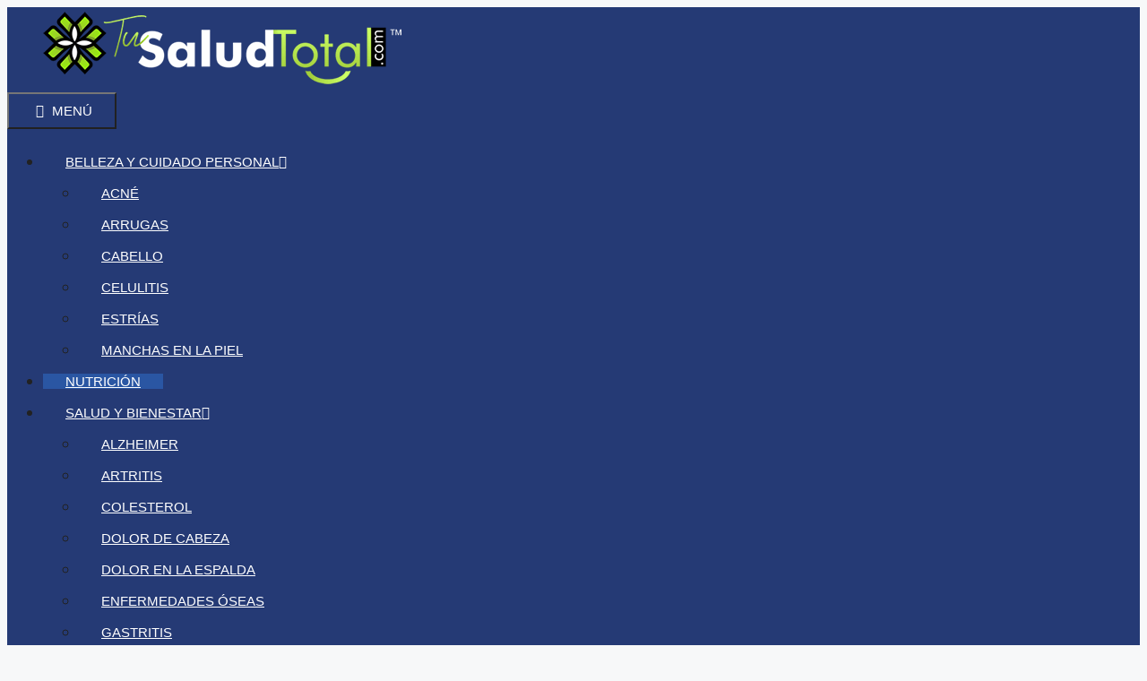

--- FILE ---
content_type: text/html; charset=UTF-8
request_url: https://tusaludtotal.com/beneficios-de-la-l-arginina-para-crecer/
body_size: 39837
content:
<!DOCTYPE html>
<html lang="es" prefix="og: https://ogp.me/ns#">
<head><meta charset="UTF-8"><script>if(navigator.userAgent.match(/MSIE|Internet Explorer/i)||navigator.userAgent.match(/Trident\/7\..*?rv:11/i)){var href=document.location.href;if(!href.match(/[?&]nowprocket/)){if(href.indexOf("?")==-1){if(href.indexOf("#")==-1){document.location.href=href+"?nowprocket=1"}else{document.location.href=href.replace("#","?nowprocket=1#")}}else{if(href.indexOf("#")==-1){document.location.href=href+"&nowprocket=1"}else{document.location.href=href.replace("#","&nowprocket=1#")}}}}</script><script>(()=>{class RocketLazyLoadScripts{constructor(){this.v="2.0.4",this.userEvents=["keydown","keyup","mousedown","mouseup","mousemove","mouseover","mouseout","touchmove","touchstart","touchend","touchcancel","wheel","click","dblclick","input"],this.attributeEvents=["onblur","onclick","oncontextmenu","ondblclick","onfocus","onmousedown","onmouseenter","onmouseleave","onmousemove","onmouseout","onmouseover","onmouseup","onmousewheel","onscroll","onsubmit"]}async t(){this.i(),this.o(),/iP(ad|hone)/.test(navigator.userAgent)&&this.h(),this.u(),this.l(this),this.m(),this.k(this),this.p(this),this._(),await Promise.all([this.R(),this.L()]),this.lastBreath=Date.now(),this.S(this),this.P(),this.D(),this.O(),this.M(),await this.C(this.delayedScripts.normal),await this.C(this.delayedScripts.defer),await this.C(this.delayedScripts.async),await this.T(),await this.F(),await this.j(),await this.A(),window.dispatchEvent(new Event("rocket-allScriptsLoaded")),this.everythingLoaded=!0,this.lastTouchEnd&&await new Promise(t=>setTimeout(t,500-Date.now()+this.lastTouchEnd)),this.I(),this.H(),this.U(),this.W()}i(){this.CSPIssue=sessionStorage.getItem("rocketCSPIssue"),document.addEventListener("securitypolicyviolation",t=>{this.CSPIssue||"script-src-elem"!==t.violatedDirective||"data"!==t.blockedURI||(this.CSPIssue=!0,sessionStorage.setItem("rocketCSPIssue",!0))},{isRocket:!0})}o(){window.addEventListener("pageshow",t=>{this.persisted=t.persisted,this.realWindowLoadedFired=!0},{isRocket:!0}),window.addEventListener("pagehide",()=>{this.onFirstUserAction=null},{isRocket:!0})}h(){let t;function e(e){t=e}window.addEventListener("touchstart",e,{isRocket:!0}),window.addEventListener("touchend",function i(o){o.changedTouches[0]&&t.changedTouches[0]&&Math.abs(o.changedTouches[0].pageX-t.changedTouches[0].pageX)<10&&Math.abs(o.changedTouches[0].pageY-t.changedTouches[0].pageY)<10&&o.timeStamp-t.timeStamp<200&&(window.removeEventListener("touchstart",e,{isRocket:!0}),window.removeEventListener("touchend",i,{isRocket:!0}),"INPUT"===o.target.tagName&&"text"===o.target.type||(o.target.dispatchEvent(new TouchEvent("touchend",{target:o.target,bubbles:!0})),o.target.dispatchEvent(new MouseEvent("mouseover",{target:o.target,bubbles:!0})),o.target.dispatchEvent(new PointerEvent("click",{target:o.target,bubbles:!0,cancelable:!0,detail:1,clientX:o.changedTouches[0].clientX,clientY:o.changedTouches[0].clientY})),event.preventDefault()))},{isRocket:!0})}q(t){this.userActionTriggered||("mousemove"!==t.type||this.firstMousemoveIgnored?"keyup"===t.type||"mouseover"===t.type||"mouseout"===t.type||(this.userActionTriggered=!0,this.onFirstUserAction&&this.onFirstUserAction()):this.firstMousemoveIgnored=!0),"click"===t.type&&t.preventDefault(),t.stopPropagation(),t.stopImmediatePropagation(),"touchstart"===this.lastEvent&&"touchend"===t.type&&(this.lastTouchEnd=Date.now()),"click"===t.type&&(this.lastTouchEnd=0),this.lastEvent=t.type,t.composedPath&&t.composedPath()[0].getRootNode()instanceof ShadowRoot&&(t.rocketTarget=t.composedPath()[0]),this.savedUserEvents.push(t)}u(){this.savedUserEvents=[],this.userEventHandler=this.q.bind(this),this.userEvents.forEach(t=>window.addEventListener(t,this.userEventHandler,{passive:!1,isRocket:!0})),document.addEventListener("visibilitychange",this.userEventHandler,{isRocket:!0})}U(){this.userEvents.forEach(t=>window.removeEventListener(t,this.userEventHandler,{passive:!1,isRocket:!0})),document.removeEventListener("visibilitychange",this.userEventHandler,{isRocket:!0}),this.savedUserEvents.forEach(t=>{(t.rocketTarget||t.target).dispatchEvent(new window[t.constructor.name](t.type,t))})}m(){const t="return false",e=Array.from(this.attributeEvents,t=>"data-rocket-"+t),i="["+this.attributeEvents.join("],[")+"]",o="[data-rocket-"+this.attributeEvents.join("],[data-rocket-")+"]",s=(e,i,o)=>{o&&o!==t&&(e.setAttribute("data-rocket-"+i,o),e["rocket"+i]=new Function("event",o),e.setAttribute(i,t))};new MutationObserver(t=>{for(const n of t)"attributes"===n.type&&(n.attributeName.startsWith("data-rocket-")||this.everythingLoaded?n.attributeName.startsWith("data-rocket-")&&this.everythingLoaded&&this.N(n.target,n.attributeName.substring(12)):s(n.target,n.attributeName,n.target.getAttribute(n.attributeName))),"childList"===n.type&&n.addedNodes.forEach(t=>{if(t.nodeType===Node.ELEMENT_NODE)if(this.everythingLoaded)for(const i of[t,...t.querySelectorAll(o)])for(const t of i.getAttributeNames())e.includes(t)&&this.N(i,t.substring(12));else for(const e of[t,...t.querySelectorAll(i)])for(const t of e.getAttributeNames())this.attributeEvents.includes(t)&&s(e,t,e.getAttribute(t))})}).observe(document,{subtree:!0,childList:!0,attributeFilter:[...this.attributeEvents,...e]})}I(){this.attributeEvents.forEach(t=>{document.querySelectorAll("[data-rocket-"+t+"]").forEach(e=>{this.N(e,t)})})}N(t,e){const i=t.getAttribute("data-rocket-"+e);i&&(t.setAttribute(e,i),t.removeAttribute("data-rocket-"+e))}k(t){Object.defineProperty(HTMLElement.prototype,"onclick",{get(){return this.rocketonclick||null},set(e){this.rocketonclick=e,this.setAttribute(t.everythingLoaded?"onclick":"data-rocket-onclick","this.rocketonclick(event)")}})}S(t){function e(e,i){let o=e[i];e[i]=null,Object.defineProperty(e,i,{get:()=>o,set(s){t.everythingLoaded?o=s:e["rocket"+i]=o=s}})}e(document,"onreadystatechange"),e(window,"onload"),e(window,"onpageshow");try{Object.defineProperty(document,"readyState",{get:()=>t.rocketReadyState,set(e){t.rocketReadyState=e},configurable:!0}),document.readyState="loading"}catch(t){console.log("WPRocket DJE readyState conflict, bypassing")}}l(t){this.originalAddEventListener=EventTarget.prototype.addEventListener,this.originalRemoveEventListener=EventTarget.prototype.removeEventListener,this.savedEventListeners=[],EventTarget.prototype.addEventListener=function(e,i,o){o&&o.isRocket||!t.B(e,this)&&!t.userEvents.includes(e)||t.B(e,this)&&!t.userActionTriggered||e.startsWith("rocket-")||t.everythingLoaded?t.originalAddEventListener.call(this,e,i,o):(t.savedEventListeners.push({target:this,remove:!1,type:e,func:i,options:o}),"mouseenter"!==e&&"mouseleave"!==e||t.originalAddEventListener.call(this,e,t.savedUserEvents.push,o))},EventTarget.prototype.removeEventListener=function(e,i,o){o&&o.isRocket||!t.B(e,this)&&!t.userEvents.includes(e)||t.B(e,this)&&!t.userActionTriggered||e.startsWith("rocket-")||t.everythingLoaded?t.originalRemoveEventListener.call(this,e,i,o):t.savedEventListeners.push({target:this,remove:!0,type:e,func:i,options:o})}}J(t,e){this.savedEventListeners=this.savedEventListeners.filter(i=>{let o=i.type,s=i.target||window;return e!==o||t!==s||(this.B(o,s)&&(i.type="rocket-"+o),this.$(i),!1)})}H(){EventTarget.prototype.addEventListener=this.originalAddEventListener,EventTarget.prototype.removeEventListener=this.originalRemoveEventListener,this.savedEventListeners.forEach(t=>this.$(t))}$(t){t.remove?this.originalRemoveEventListener.call(t.target,t.type,t.func,t.options):this.originalAddEventListener.call(t.target,t.type,t.func,t.options)}p(t){let e;function i(e){return t.everythingLoaded?e:e.split(" ").map(t=>"load"===t||t.startsWith("load.")?"rocket-jquery-load":t).join(" ")}function o(o){function s(e){const s=o.fn[e];o.fn[e]=o.fn.init.prototype[e]=function(){return this[0]===window&&t.userActionTriggered&&("string"==typeof arguments[0]||arguments[0]instanceof String?arguments[0]=i(arguments[0]):"object"==typeof arguments[0]&&Object.keys(arguments[0]).forEach(t=>{const e=arguments[0][t];delete arguments[0][t],arguments[0][i(t)]=e})),s.apply(this,arguments),this}}if(o&&o.fn&&!t.allJQueries.includes(o)){const e={DOMContentLoaded:[],"rocket-DOMContentLoaded":[]};for(const t in e)document.addEventListener(t,()=>{e[t].forEach(t=>t())},{isRocket:!0});o.fn.ready=o.fn.init.prototype.ready=function(i){function s(){parseInt(o.fn.jquery)>2?setTimeout(()=>i.bind(document)(o)):i.bind(document)(o)}return"function"==typeof i&&(t.realDomReadyFired?!t.userActionTriggered||t.fauxDomReadyFired?s():e["rocket-DOMContentLoaded"].push(s):e.DOMContentLoaded.push(s)),o([])},s("on"),s("one"),s("off"),t.allJQueries.push(o)}e=o}t.allJQueries=[],o(window.jQuery),Object.defineProperty(window,"jQuery",{get:()=>e,set(t){o(t)}})}P(){const t=new Map;document.write=document.writeln=function(e){const i=document.currentScript,o=document.createRange(),s=i.parentElement;let n=t.get(i);void 0===n&&(n=i.nextSibling,t.set(i,n));const c=document.createDocumentFragment();o.setStart(c,0),c.appendChild(o.createContextualFragment(e)),s.insertBefore(c,n)}}async R(){return new Promise(t=>{this.userActionTriggered?t():this.onFirstUserAction=t})}async L(){return new Promise(t=>{document.addEventListener("DOMContentLoaded",()=>{this.realDomReadyFired=!0,t()},{isRocket:!0})})}async j(){return this.realWindowLoadedFired?Promise.resolve():new Promise(t=>{window.addEventListener("load",t,{isRocket:!0})})}M(){this.pendingScripts=[];this.scriptsMutationObserver=new MutationObserver(t=>{for(const e of t)e.addedNodes.forEach(t=>{"SCRIPT"!==t.tagName||t.noModule||t.isWPRocket||this.pendingScripts.push({script:t,promise:new Promise(e=>{const i=()=>{const i=this.pendingScripts.findIndex(e=>e.script===t);i>=0&&this.pendingScripts.splice(i,1),e()};t.addEventListener("load",i,{isRocket:!0}),t.addEventListener("error",i,{isRocket:!0}),setTimeout(i,1e3)})})})}),this.scriptsMutationObserver.observe(document,{childList:!0,subtree:!0})}async F(){await this.X(),this.pendingScripts.length?(await this.pendingScripts[0].promise,await this.F()):this.scriptsMutationObserver.disconnect()}D(){this.delayedScripts={normal:[],async:[],defer:[]},document.querySelectorAll("script[type$=rocketlazyloadscript]").forEach(t=>{t.hasAttribute("data-rocket-src")?t.hasAttribute("async")&&!1!==t.async?this.delayedScripts.async.push(t):t.hasAttribute("defer")&&!1!==t.defer||"module"===t.getAttribute("data-rocket-type")?this.delayedScripts.defer.push(t):this.delayedScripts.normal.push(t):this.delayedScripts.normal.push(t)})}async _(){await this.L();let t=[];document.querySelectorAll("script[type$=rocketlazyloadscript][data-rocket-src]").forEach(e=>{let i=e.getAttribute("data-rocket-src");if(i&&!i.startsWith("data:")){i.startsWith("//")&&(i=location.protocol+i);try{const o=new URL(i).origin;o!==location.origin&&t.push({src:o,crossOrigin:e.crossOrigin||"module"===e.getAttribute("data-rocket-type")})}catch(t){}}}),t=[...new Map(t.map(t=>[JSON.stringify(t),t])).values()],this.Y(t,"preconnect")}async G(t){if(await this.K(),!0!==t.noModule||!("noModule"in HTMLScriptElement.prototype))return new Promise(e=>{let i;function o(){(i||t).setAttribute("data-rocket-status","executed"),e()}try{if(navigator.userAgent.includes("Firefox/")||""===navigator.vendor||this.CSPIssue)i=document.createElement("script"),[...t.attributes].forEach(t=>{let e=t.nodeName;"type"!==e&&("data-rocket-type"===e&&(e="type"),"data-rocket-src"===e&&(e="src"),i.setAttribute(e,t.nodeValue))}),t.text&&(i.text=t.text),t.nonce&&(i.nonce=t.nonce),i.hasAttribute("src")?(i.addEventListener("load",o,{isRocket:!0}),i.addEventListener("error",()=>{i.setAttribute("data-rocket-status","failed-network"),e()},{isRocket:!0}),setTimeout(()=>{i.isConnected||e()},1)):(i.text=t.text,o()),i.isWPRocket=!0,t.parentNode.replaceChild(i,t);else{const i=t.getAttribute("data-rocket-type"),s=t.getAttribute("data-rocket-src");i?(t.type=i,t.removeAttribute("data-rocket-type")):t.removeAttribute("type"),t.addEventListener("load",o,{isRocket:!0}),t.addEventListener("error",i=>{this.CSPIssue&&i.target.src.startsWith("data:")?(console.log("WPRocket: CSP fallback activated"),t.removeAttribute("src"),this.G(t).then(e)):(t.setAttribute("data-rocket-status","failed-network"),e())},{isRocket:!0}),s?(t.fetchPriority="high",t.removeAttribute("data-rocket-src"),t.src=s):t.src="data:text/javascript;base64,"+window.btoa(unescape(encodeURIComponent(t.text)))}}catch(i){t.setAttribute("data-rocket-status","failed-transform"),e()}});t.setAttribute("data-rocket-status","skipped")}async C(t){const e=t.shift();return e?(e.isConnected&&await this.G(e),this.C(t)):Promise.resolve()}O(){this.Y([...this.delayedScripts.normal,...this.delayedScripts.defer,...this.delayedScripts.async],"preload")}Y(t,e){this.trash=this.trash||[];let i=!0;var o=document.createDocumentFragment();t.forEach(t=>{const s=t.getAttribute&&t.getAttribute("data-rocket-src")||t.src;if(s&&!s.startsWith("data:")){const n=document.createElement("link");n.href=s,n.rel=e,"preconnect"!==e&&(n.as="script",n.fetchPriority=i?"high":"low"),t.getAttribute&&"module"===t.getAttribute("data-rocket-type")&&(n.crossOrigin=!0),t.crossOrigin&&(n.crossOrigin=t.crossOrigin),t.integrity&&(n.integrity=t.integrity),t.nonce&&(n.nonce=t.nonce),o.appendChild(n),this.trash.push(n),i=!1}}),document.head.appendChild(o)}W(){this.trash.forEach(t=>t.remove())}async T(){try{document.readyState="interactive"}catch(t){}this.fauxDomReadyFired=!0;try{await this.K(),this.J(document,"readystatechange"),document.dispatchEvent(new Event("rocket-readystatechange")),await this.K(),document.rocketonreadystatechange&&document.rocketonreadystatechange(),await this.K(),this.J(document,"DOMContentLoaded"),document.dispatchEvent(new Event("rocket-DOMContentLoaded")),await this.K(),this.J(window,"DOMContentLoaded"),window.dispatchEvent(new Event("rocket-DOMContentLoaded"))}catch(t){console.error(t)}}async A(){try{document.readyState="complete"}catch(t){}try{await this.K(),this.J(document,"readystatechange"),document.dispatchEvent(new Event("rocket-readystatechange")),await this.K(),document.rocketonreadystatechange&&document.rocketonreadystatechange(),await this.K(),this.J(window,"load"),window.dispatchEvent(new Event("rocket-load")),await this.K(),window.rocketonload&&window.rocketonload(),await this.K(),this.allJQueries.forEach(t=>t(window).trigger("rocket-jquery-load")),await this.K(),this.J(window,"pageshow");const t=new Event("rocket-pageshow");t.persisted=this.persisted,window.dispatchEvent(t),await this.K(),window.rocketonpageshow&&window.rocketonpageshow({persisted:this.persisted})}catch(t){console.error(t)}}async K(){Date.now()-this.lastBreath>45&&(await this.X(),this.lastBreath=Date.now())}async X(){return document.hidden?new Promise(t=>setTimeout(t)):new Promise(t=>requestAnimationFrame(t))}B(t,e){return e===document&&"readystatechange"===t||(e===document&&"DOMContentLoaded"===t||(e===window&&"DOMContentLoaded"===t||(e===window&&"load"===t||e===window&&"pageshow"===t)))}static run(){(new RocketLazyLoadScripts).t()}}RocketLazyLoadScripts.run()})();</script>
	
	<style>
#wpadminbar #wp-admin-bar-wccp_free_top_button .ab-icon:before {
	content: "\f160";
	color: #02CA02;
	top: 3px;
}
#wpadminbar #wp-admin-bar-wccp_free_top_button .ab-icon {
	transform: rotate(45deg);
}
</style>
<meta name="viewport" content="width=device-width, initial-scale=1">
<!-- Optimización en motores de búsqueda por Rank Math PRO -  https://rankmath.com/ -->
<title>L-Arginina para Crecer: ¡El Secreto de una Estatura Óptima!</title>
<link data-rocket-prefetch href="https://pagead2.googlesyndication.com" rel="dns-prefetch">
<link data-rocket-prefetch href="https://ads.themoneytizer.com" rel="dns-prefetch">
<link data-rocket-prefetch href="https://securepubads.g.doubleclick.net" rel="dns-prefetch"><link rel="preload" data-rocket-preload as="image" href="https://tusaludtotal.com/wp-content/webp-express/webp-images/doc-root/wp-content/uploads/importancia-de-la-fisioterapia_pq.jpg.webp" fetchpriority="high">
<meta name="description" content="Conoce los beneficios de la L-arginina para crecer. Descubre cómo este aminoácido puede estimular tu crecimiento natural. ¡Haz clic aquí!"/>
<meta name="robots" content="follow, index, max-snippet:-1, max-video-preview:-1, max-image-preview:large"/>
<link rel="canonical" href="https://tusaludtotal.com/beneficios-de-la-l-arginina-para-crecer/" />
<meta property="og:locale" content="es_ES" />
<meta property="og:type" content="article" />
<meta property="og:title" content="L-Arginina para Crecer: ¡El Secreto de una Estatura Óptima!" />
<meta property="og:description" content="Conoce los beneficios de la L-arginina para crecer. Descubre cómo este aminoácido puede estimular tu crecimiento natural. ¡Haz clic aquí!" />
<meta property="og:url" content="https://tusaludtotal.com/beneficios-de-la-l-arginina-para-crecer/" />
<meta property="og:site_name" content="Remedios Caseros y Consejos para Tu Salud Total" />
<meta property="article:publisher" content="https://www.facebook.com/saludtotal.net" />
<meta property="article:author" content="https://www.facebook.com/carlos.seller.1" />
<meta property="article:tag" content="beneficios" />
<meta property="article:section" content="Nutrición" />
<meta property="og:updated_time" content="2024-03-20T09:37:08-03:00" />
<meta property="og:image" content="https://tusaludtotal.com/wp-content/uploads/l-arginina-para-crecer_pq.jpg" />
<meta property="og:image:secure_url" content="https://tusaludtotal.com/wp-content/uploads/l-arginina-para-crecer_pq.jpg" />
<meta property="og:image:width" content="350" />
<meta property="og:image:height" content="233" />
<meta property="og:image:alt" content="Conoce los beneficios de la L-arginina para crecer" />
<meta property="og:image:type" content="image/jpeg" />
<meta property="article:published_time" content="2024-02-06T17:51:30-03:00" />
<meta property="article:modified_time" content="2024-03-20T09:37:08-03:00" />
<meta name="twitter:card" content="summary_large_image" />
<meta name="twitter:title" content="L-Arginina para Crecer: ¡El Secreto de una Estatura Óptima!" />
<meta name="twitter:description" content="Conoce los beneficios de la L-arginina para crecer. Descubre cómo este aminoácido puede estimular tu crecimiento natural. ¡Haz clic aquí!" />
<meta name="twitter:site" content="@SaludTotal10" />
<meta name="twitter:creator" content="@SaludTotal10" />
<meta name="twitter:image" content="https://tusaludtotal.com/wp-content/uploads/l-arginina-para-crecer_pq.jpg" />
<meta name="twitter:label1" content="Escrito por" />
<meta name="twitter:data1" content="Carlos Seller" />
<meta name="twitter:label2" content="Tiempo de lectura" />
<meta name="twitter:data2" content="5 minutos" />
<script type="application/ld+json" class="rank-math-schema-pro">{"@context":"https://schema.org","@graph":[{"@type":"Organization","@id":"https://tusaludtotal.com/#organization","name":"Tu Salud Total","sameAs":["https://www.facebook.com/saludtotal.net","https://twitter.com/SaludTotal10"],"logo":{"@type":"ImageObject","@id":"https://tusaludtotal.com/#logo","url":"https://tusaludtotal.com/wp-content/uploads/Logo-Tu-Salud-Total-3.png","contentUrl":"https://tusaludtotal.com/wp-content/uploads/Logo-Tu-Salud-Total-3.png","caption":"Remedios Caseros y Consejos para Tu Salud Total","inLanguage":"es","width":"400","height":"81"}},{"@type":"WebSite","@id":"https://tusaludtotal.com/#website","url":"https://tusaludtotal.com","name":"Remedios Caseros y Consejos para Tu Salud Total","alternateName":"Tu Salud Total","publisher":{"@id":"https://tusaludtotal.com/#organization"},"inLanguage":"es"},{"@type":"ImageObject","@id":"https://tusaludtotal.com/wp-content/uploads/l-arginina-para-crecer_pq.jpg","url":"https://tusaludtotal.com/wp-content/uploads/l-arginina-para-crecer_pq.jpg","width":"350","height":"233","caption":"Conoce los beneficios de la L-arginina para crecer","inLanguage":"es"},{"@type":"BreadcrumbList","@id":"https://tusaludtotal.com/beneficios-de-la-l-arginina-para-crecer/#breadcrumb","itemListElement":[{"@type":"ListItem","position":"1","item":{"@id":"https://tusaludtotal.com","name":"Inicio"}},{"@type":"ListItem","position":"2","item":{"@id":"https://tusaludtotal.com/nutricion/","name":"Nutrici\u00f3n"}},{"@type":"ListItem","position":"3","item":{"@id":"https://tusaludtotal.com/beneficios-de-la-l-arginina-para-crecer/","name":"L-Arginina"}}]},{"@type":"WebPage","@id":"https://tusaludtotal.com/beneficios-de-la-l-arginina-para-crecer/#webpage","url":"https://tusaludtotal.com/beneficios-de-la-l-arginina-para-crecer/","name":"L-Arginina para Crecer: \u00a1El Secreto de una Estatura \u00d3ptima!","datePublished":"2024-02-06T17:51:30-03:00","dateModified":"2024-03-20T09:37:08-03:00","isPartOf":{"@id":"https://tusaludtotal.com/#website"},"primaryImageOfPage":{"@id":"https://tusaludtotal.com/wp-content/uploads/l-arginina-para-crecer_pq.jpg"},"inLanguage":"es","breadcrumb":{"@id":"https://tusaludtotal.com/beneficios-de-la-l-arginina-para-crecer/#breadcrumb"}},{"@type":"Person","@id":"https://tusaludtotal.com/beneficios-de-la-l-arginina-para-crecer/#author","name":"Carlos Seller","image":{"@type":"ImageObject","@id":"https://secure.gravatar.com/avatar/caa54dda05de53666381f8fe2444edfdeb2be027cb5897271f2bab48864dc812?s=96&amp;d=mm&amp;r=g","url":"https://secure.gravatar.com/avatar/caa54dda05de53666381f8fe2444edfdeb2be027cb5897271f2bab48864dc812?s=96&amp;d=mm&amp;r=g","caption":"Carlos Seller","inLanguage":"es"},"sameAs":["https://www.facebook.com/carlos.seller.1","https://twitter.com/SaludTotal10"],"worksFor":{"@id":"https://tusaludtotal.com/#organization"}},{"@type":"BlogPosting","headline":"L-Arginina para Crecer: \u00a1El Secreto de una Estatura \u00d3ptima!","keywords":"l-arginina para crecer","datePublished":"2024-02-06T17:51:30-03:00","dateModified":"2024-03-20T09:37:08-03:00","articleSection":"Nutrici\u00f3n","author":{"@id":"https://tusaludtotal.com/beneficios-de-la-l-arginina-para-crecer/#author","name":"Carlos Seller"},"publisher":{"@id":"https://tusaludtotal.com/#organization"},"description":"Conoce los beneficios de la L-arginina para crecer. Descubre c\u00f3mo este amino\u00e1cido puede estimular tu crecimiento natural. \u00a1Haz clic aqu\u00ed!","name":"L-Arginina para Crecer: \u00a1El Secreto de una Estatura \u00d3ptima!","@id":"https://tusaludtotal.com/beneficios-de-la-l-arginina-para-crecer/#richSnippet","isPartOf":{"@id":"https://tusaludtotal.com/beneficios-de-la-l-arginina-para-crecer/#webpage"},"image":{"@id":"https://tusaludtotal.com/wp-content/uploads/l-arginina-para-crecer_pq.jpg"},"inLanguage":"es","mainEntityOfPage":{"@id":"https://tusaludtotal.com/beneficios-de-la-l-arginina-para-crecer/#webpage"}}]}</script>
<!-- /Plugin Rank Math WordPress SEO -->

<link rel="alternate" type="application/rss+xml" title="Remedios Caseros y Consejos para Tu Salud Total &raquo; Feed" href="https://tusaludtotal.com/feed/" />
<link rel="alternate" type="application/rss+xml" title="Remedios Caseros y Consejos para Tu Salud Total &raquo; Feed de los comentarios" href="https://tusaludtotal.com/comments/feed/" />
<link rel="alternate" type="application/rss+xml" title="Remedios Caseros y Consejos para Tu Salud Total &raquo; Comentario Beneficios de la L-Arginina para Crecer: Efectos en el Desarrollo del feed" href="https://tusaludtotal.com/beneficios-de-la-l-arginina-para-crecer/feed/" />
<link rel="alternate" title="oEmbed (JSON)" type="application/json+oembed" href="https://tusaludtotal.com/wp-json/oembed/1.0/embed?url=https%3A%2F%2Ftusaludtotal.com%2Fbeneficios-de-la-l-arginina-para-crecer%2F" />
<link rel="alternate" title="oEmbed (XML)" type="text/xml+oembed" href="https://tusaludtotal.com/wp-json/oembed/1.0/embed?url=https%3A%2F%2Ftusaludtotal.com%2Fbeneficios-de-la-l-arginina-para-crecer%2F&#038;format=xml" />
<!-- tusaludtotal.com is managing ads with Advanced Ads 2.0.16 – https://wpadvancedads.com/ --><!--noptimize--><script id="tusal-ready">
			window.advanced_ads_ready=function(e,a){a=a||"complete";var d=function(e){return"interactive"===a?"loading"!==e:"complete"===e};d(document.readyState)?e():document.addEventListener("readystatechange",(function(a){d(a.target.readyState)&&e()}),{once:"interactive"===a})},window.advanced_ads_ready_queue=window.advanced_ads_ready_queue||[];		</script>
		<!--/noptimize--><style id='wp-img-auto-sizes-contain-inline-css'>
img:is([sizes=auto i],[sizes^="auto," i]){contain-intrinsic-size:3000px 1500px}
/*# sourceURL=wp-img-auto-sizes-contain-inline-css */
</style>
<style id='wp-emoji-styles-inline-css'>

	img.wp-smiley, img.emoji {
		display: inline !important;
		border: none !important;
		box-shadow: none !important;
		height: 1em !important;
		width: 1em !important;
		margin: 0 0.07em !important;
		vertical-align: -0.1em !important;
		background: none !important;
		padding: 0 !important;
	}
/*# sourceURL=wp-emoji-styles-inline-css */
</style>
<style id='wp-block-library-inline-css'>
:root{--wp-block-synced-color:#7a00df;--wp-block-synced-color--rgb:122,0,223;--wp-bound-block-color:var(--wp-block-synced-color);--wp-editor-canvas-background:#ddd;--wp-admin-theme-color:#007cba;--wp-admin-theme-color--rgb:0,124,186;--wp-admin-theme-color-darker-10:#006ba1;--wp-admin-theme-color-darker-10--rgb:0,107,160.5;--wp-admin-theme-color-darker-20:#005a87;--wp-admin-theme-color-darker-20--rgb:0,90,135;--wp-admin-border-width-focus:2px}@media (min-resolution:192dpi){:root{--wp-admin-border-width-focus:1.5px}}.wp-element-button{cursor:pointer}:root .has-very-light-gray-background-color{background-color:#eee}:root .has-very-dark-gray-background-color{background-color:#313131}:root .has-very-light-gray-color{color:#eee}:root .has-very-dark-gray-color{color:#313131}:root .has-vivid-green-cyan-to-vivid-cyan-blue-gradient-background{background:linear-gradient(135deg,#00d084,#0693e3)}:root .has-purple-crush-gradient-background{background:linear-gradient(135deg,#34e2e4,#4721fb 50%,#ab1dfe)}:root .has-hazy-dawn-gradient-background{background:linear-gradient(135deg,#faaca8,#dad0ec)}:root .has-subdued-olive-gradient-background{background:linear-gradient(135deg,#fafae1,#67a671)}:root .has-atomic-cream-gradient-background{background:linear-gradient(135deg,#fdd79a,#004a59)}:root .has-nightshade-gradient-background{background:linear-gradient(135deg,#330968,#31cdcf)}:root .has-midnight-gradient-background{background:linear-gradient(135deg,#020381,#2874fc)}:root{--wp--preset--font-size--normal:16px;--wp--preset--font-size--huge:42px}.has-regular-font-size{font-size:1em}.has-larger-font-size{font-size:2.625em}.has-normal-font-size{font-size:var(--wp--preset--font-size--normal)}.has-huge-font-size{font-size:var(--wp--preset--font-size--huge)}.has-text-align-center{text-align:center}.has-text-align-left{text-align:left}.has-text-align-right{text-align:right}.has-fit-text{white-space:nowrap!important}#end-resizable-editor-section{display:none}.aligncenter{clear:both}.items-justified-left{justify-content:flex-start}.items-justified-center{justify-content:center}.items-justified-right{justify-content:flex-end}.items-justified-space-between{justify-content:space-between}.screen-reader-text{border:0;clip-path:inset(50%);height:1px;margin:-1px;overflow:hidden;padding:0;position:absolute;width:1px;word-wrap:normal!important}.screen-reader-text:focus{background-color:#ddd;clip-path:none;color:#444;display:block;font-size:1em;height:auto;left:5px;line-height:normal;padding:15px 23px 14px;text-decoration:none;top:5px;width:auto;z-index:100000}html :where(.has-border-color){border-style:solid}html :where([style*=border-top-color]){border-top-style:solid}html :where([style*=border-right-color]){border-right-style:solid}html :where([style*=border-bottom-color]){border-bottom-style:solid}html :where([style*=border-left-color]){border-left-style:solid}html :where([style*=border-width]){border-style:solid}html :where([style*=border-top-width]){border-top-style:solid}html :where([style*=border-right-width]){border-right-style:solid}html :where([style*=border-bottom-width]){border-bottom-style:solid}html :where([style*=border-left-width]){border-left-style:solid}html :where(img[class*=wp-image-]){height:auto;max-width:100%}:where(figure){margin:0 0 1em}html :where(.is-position-sticky){--wp-admin--admin-bar--position-offset:var(--wp-admin--admin-bar--height,0px)}@media screen and (max-width:600px){html :where(.is-position-sticky){--wp-admin--admin-bar--position-offset:0px}}

/*# sourceURL=wp-block-library-inline-css */
</style><style id='global-styles-inline-css'>
:root{--wp--preset--aspect-ratio--square: 1;--wp--preset--aspect-ratio--4-3: 4/3;--wp--preset--aspect-ratio--3-4: 3/4;--wp--preset--aspect-ratio--3-2: 3/2;--wp--preset--aspect-ratio--2-3: 2/3;--wp--preset--aspect-ratio--16-9: 16/9;--wp--preset--aspect-ratio--9-16: 9/16;--wp--preset--color--black: #000000;--wp--preset--color--cyan-bluish-gray: #abb8c3;--wp--preset--color--white: #ffffff;--wp--preset--color--pale-pink: #f78da7;--wp--preset--color--vivid-red: #cf2e2e;--wp--preset--color--luminous-vivid-orange: #ff6900;--wp--preset--color--luminous-vivid-amber: #fcb900;--wp--preset--color--light-green-cyan: #7bdcb5;--wp--preset--color--vivid-green-cyan: #00d084;--wp--preset--color--pale-cyan-blue: #8ed1fc;--wp--preset--color--vivid-cyan-blue: #0693e3;--wp--preset--color--vivid-purple: #9b51e0;--wp--preset--color--contrast: var(--contrast);--wp--preset--color--contrast-2: var(--contrast-2);--wp--preset--color--contrast-3: var(--contrast-3);--wp--preset--color--base: var(--base);--wp--preset--color--base-2: var(--base-2);--wp--preset--color--base-3: var(--base-3);--wp--preset--color--accent: var(--accent);--wp--preset--gradient--vivid-cyan-blue-to-vivid-purple: linear-gradient(135deg,rgb(6,147,227) 0%,rgb(155,81,224) 100%);--wp--preset--gradient--light-green-cyan-to-vivid-green-cyan: linear-gradient(135deg,rgb(122,220,180) 0%,rgb(0,208,130) 100%);--wp--preset--gradient--luminous-vivid-amber-to-luminous-vivid-orange: linear-gradient(135deg,rgb(252,185,0) 0%,rgb(255,105,0) 100%);--wp--preset--gradient--luminous-vivid-orange-to-vivid-red: linear-gradient(135deg,rgb(255,105,0) 0%,rgb(207,46,46) 100%);--wp--preset--gradient--very-light-gray-to-cyan-bluish-gray: linear-gradient(135deg,rgb(238,238,238) 0%,rgb(169,184,195) 100%);--wp--preset--gradient--cool-to-warm-spectrum: linear-gradient(135deg,rgb(74,234,220) 0%,rgb(151,120,209) 20%,rgb(207,42,186) 40%,rgb(238,44,130) 60%,rgb(251,105,98) 80%,rgb(254,248,76) 100%);--wp--preset--gradient--blush-light-purple: linear-gradient(135deg,rgb(255,206,236) 0%,rgb(152,150,240) 100%);--wp--preset--gradient--blush-bordeaux: linear-gradient(135deg,rgb(254,205,165) 0%,rgb(254,45,45) 50%,rgb(107,0,62) 100%);--wp--preset--gradient--luminous-dusk: linear-gradient(135deg,rgb(255,203,112) 0%,rgb(199,81,192) 50%,rgb(65,88,208) 100%);--wp--preset--gradient--pale-ocean: linear-gradient(135deg,rgb(255,245,203) 0%,rgb(182,227,212) 50%,rgb(51,167,181) 100%);--wp--preset--gradient--electric-grass: linear-gradient(135deg,rgb(202,248,128) 0%,rgb(113,206,126) 100%);--wp--preset--gradient--midnight: linear-gradient(135deg,rgb(2,3,129) 0%,rgb(40,116,252) 100%);--wp--preset--font-size--small: 13px;--wp--preset--font-size--medium: 20px;--wp--preset--font-size--large: 36px;--wp--preset--font-size--x-large: 42px;--wp--preset--spacing--20: 0.44rem;--wp--preset--spacing--30: 0.67rem;--wp--preset--spacing--40: 1rem;--wp--preset--spacing--50: 1.5rem;--wp--preset--spacing--60: 2.25rem;--wp--preset--spacing--70: 3.38rem;--wp--preset--spacing--80: 5.06rem;--wp--preset--shadow--natural: 6px 6px 9px rgba(0, 0, 0, 0.2);--wp--preset--shadow--deep: 12px 12px 50px rgba(0, 0, 0, 0.4);--wp--preset--shadow--sharp: 6px 6px 0px rgba(0, 0, 0, 0.2);--wp--preset--shadow--outlined: 6px 6px 0px -3px rgb(255, 255, 255), 6px 6px rgb(0, 0, 0);--wp--preset--shadow--crisp: 6px 6px 0px rgb(0, 0, 0);}:where(.is-layout-flex){gap: 0.5em;}:where(.is-layout-grid){gap: 0.5em;}body .is-layout-flex{display: flex;}.is-layout-flex{flex-wrap: wrap;align-items: center;}.is-layout-flex > :is(*, div){margin: 0;}body .is-layout-grid{display: grid;}.is-layout-grid > :is(*, div){margin: 0;}:where(.wp-block-columns.is-layout-flex){gap: 2em;}:where(.wp-block-columns.is-layout-grid){gap: 2em;}:where(.wp-block-post-template.is-layout-flex){gap: 1.25em;}:where(.wp-block-post-template.is-layout-grid){gap: 1.25em;}.has-black-color{color: var(--wp--preset--color--black) !important;}.has-cyan-bluish-gray-color{color: var(--wp--preset--color--cyan-bluish-gray) !important;}.has-white-color{color: var(--wp--preset--color--white) !important;}.has-pale-pink-color{color: var(--wp--preset--color--pale-pink) !important;}.has-vivid-red-color{color: var(--wp--preset--color--vivid-red) !important;}.has-luminous-vivid-orange-color{color: var(--wp--preset--color--luminous-vivid-orange) !important;}.has-luminous-vivid-amber-color{color: var(--wp--preset--color--luminous-vivid-amber) !important;}.has-light-green-cyan-color{color: var(--wp--preset--color--light-green-cyan) !important;}.has-vivid-green-cyan-color{color: var(--wp--preset--color--vivid-green-cyan) !important;}.has-pale-cyan-blue-color{color: var(--wp--preset--color--pale-cyan-blue) !important;}.has-vivid-cyan-blue-color{color: var(--wp--preset--color--vivid-cyan-blue) !important;}.has-vivid-purple-color{color: var(--wp--preset--color--vivid-purple) !important;}.has-black-background-color{background-color: var(--wp--preset--color--black) !important;}.has-cyan-bluish-gray-background-color{background-color: var(--wp--preset--color--cyan-bluish-gray) !important;}.has-white-background-color{background-color: var(--wp--preset--color--white) !important;}.has-pale-pink-background-color{background-color: var(--wp--preset--color--pale-pink) !important;}.has-vivid-red-background-color{background-color: var(--wp--preset--color--vivid-red) !important;}.has-luminous-vivid-orange-background-color{background-color: var(--wp--preset--color--luminous-vivid-orange) !important;}.has-luminous-vivid-amber-background-color{background-color: var(--wp--preset--color--luminous-vivid-amber) !important;}.has-light-green-cyan-background-color{background-color: var(--wp--preset--color--light-green-cyan) !important;}.has-vivid-green-cyan-background-color{background-color: var(--wp--preset--color--vivid-green-cyan) !important;}.has-pale-cyan-blue-background-color{background-color: var(--wp--preset--color--pale-cyan-blue) !important;}.has-vivid-cyan-blue-background-color{background-color: var(--wp--preset--color--vivid-cyan-blue) !important;}.has-vivid-purple-background-color{background-color: var(--wp--preset--color--vivid-purple) !important;}.has-black-border-color{border-color: var(--wp--preset--color--black) !important;}.has-cyan-bluish-gray-border-color{border-color: var(--wp--preset--color--cyan-bluish-gray) !important;}.has-white-border-color{border-color: var(--wp--preset--color--white) !important;}.has-pale-pink-border-color{border-color: var(--wp--preset--color--pale-pink) !important;}.has-vivid-red-border-color{border-color: var(--wp--preset--color--vivid-red) !important;}.has-luminous-vivid-orange-border-color{border-color: var(--wp--preset--color--luminous-vivid-orange) !important;}.has-luminous-vivid-amber-border-color{border-color: var(--wp--preset--color--luminous-vivid-amber) !important;}.has-light-green-cyan-border-color{border-color: var(--wp--preset--color--light-green-cyan) !important;}.has-vivid-green-cyan-border-color{border-color: var(--wp--preset--color--vivid-green-cyan) !important;}.has-pale-cyan-blue-border-color{border-color: var(--wp--preset--color--pale-cyan-blue) !important;}.has-vivid-cyan-blue-border-color{border-color: var(--wp--preset--color--vivid-cyan-blue) !important;}.has-vivid-purple-border-color{border-color: var(--wp--preset--color--vivid-purple) !important;}.has-vivid-cyan-blue-to-vivid-purple-gradient-background{background: var(--wp--preset--gradient--vivid-cyan-blue-to-vivid-purple) !important;}.has-light-green-cyan-to-vivid-green-cyan-gradient-background{background: var(--wp--preset--gradient--light-green-cyan-to-vivid-green-cyan) !important;}.has-luminous-vivid-amber-to-luminous-vivid-orange-gradient-background{background: var(--wp--preset--gradient--luminous-vivid-amber-to-luminous-vivid-orange) !important;}.has-luminous-vivid-orange-to-vivid-red-gradient-background{background: var(--wp--preset--gradient--luminous-vivid-orange-to-vivid-red) !important;}.has-very-light-gray-to-cyan-bluish-gray-gradient-background{background: var(--wp--preset--gradient--very-light-gray-to-cyan-bluish-gray) !important;}.has-cool-to-warm-spectrum-gradient-background{background: var(--wp--preset--gradient--cool-to-warm-spectrum) !important;}.has-blush-light-purple-gradient-background{background: var(--wp--preset--gradient--blush-light-purple) !important;}.has-blush-bordeaux-gradient-background{background: var(--wp--preset--gradient--blush-bordeaux) !important;}.has-luminous-dusk-gradient-background{background: var(--wp--preset--gradient--luminous-dusk) !important;}.has-pale-ocean-gradient-background{background: var(--wp--preset--gradient--pale-ocean) !important;}.has-electric-grass-gradient-background{background: var(--wp--preset--gradient--electric-grass) !important;}.has-midnight-gradient-background{background: var(--wp--preset--gradient--midnight) !important;}.has-small-font-size{font-size: var(--wp--preset--font-size--small) !important;}.has-medium-font-size{font-size: var(--wp--preset--font-size--medium) !important;}.has-large-font-size{font-size: var(--wp--preset--font-size--large) !important;}.has-x-large-font-size{font-size: var(--wp--preset--font-size--x-large) !important;}
/*# sourceURL=global-styles-inline-css */
</style>

<style id='classic-theme-styles-inline-css'>
/*! This file is auto-generated */
.wp-block-button__link{color:#fff;background-color:#32373c;border-radius:9999px;box-shadow:none;text-decoration:none;padding:calc(.667em + 2px) calc(1.333em + 2px);font-size:1.125em}.wp-block-file__button{background:#32373c;color:#fff;text-decoration:none}
/*# sourceURL=/wp-includes/css/classic-themes.min.css */
</style>
<link data-minify="1" rel='stylesheet' id='scriptlesssocialsharing-css' href='https://tusaludtotal.com/wp-content/cache/min/1/wp-content/plugins/scriptless-social-sharing/includes/css/scriptlesssocialsharing-style.css?ver=1766243765' media='all' />
<style id='scriptlesssocialsharing-inline-css'>
.scriptlesssocialsharing__buttons a.button { padding: 20px; flex: 0; }
/*# sourceURL=scriptlesssocialsharing-inline-css */
</style>
<link rel='stylesheet' id='wp-show-posts-css' href='https://tusaludtotal.com/wp-content/plugins/wp-show-posts/css/wp-show-posts-min.css?ver=1.1.6' media='all' />
<link data-minify="1" rel='stylesheet' id='cookieadmin-style-css' href='https://tusaludtotal.com/wp-content/cache/min/1/wp-content/plugins/cookieadmin/assets/css/consent.css?ver=1766243763' media='all' />
<style id='cookieadmin-style-inline-css'>
.cookieadmin_remark, .cookieadmin_showmore { color: #1863dc !important; }input:checked+.cookieadmin_slider, input:disabled+.cookieadmin_slider { background-color: #3582C4 !important; }.cookieadmin_slider{ background-color: #808080 !important; }
/*# sourceURL=cookieadmin-style-inline-css */
</style>
<link rel='stylesheet' id='ez-toc-css' href='https://tusaludtotal.com/wp-content/plugins/easy-table-of-contents/assets/css/screen.min.css?ver=2.0.80' media='all' />
<style id='ez-toc-inline-css'>
div#ez-toc-container .ez-toc-title {font-size: 100%;}div#ez-toc-container .ez-toc-title {font-weight: 600;}div#ez-toc-container ul li , div#ez-toc-container ul li a {font-size: 95%;}div#ez-toc-container ul li , div#ez-toc-container ul li a {font-weight: 500;}div#ez-toc-container nav ul ul li {font-size: 90%;}div#ez-toc-container {background: #ffe2a8;border: 1px solid #dddddd;}div#ez-toc-container p.ez-toc-title , #ez-toc-container .ez_toc_custom_title_icon , #ez-toc-container .ez_toc_custom_toc_icon {color: #15385b;}div#ez-toc-container ul.ez-toc-list a {color: #428bca;}div#ez-toc-container ul.ez-toc-list a:hover {color: #2a6496;}div#ez-toc-container ul.ez-toc-list a:visited {color: #428bca;}.ez-toc-counter nav ul li a::before {color: ;}.ez-toc-box-title {font-weight: bold; margin-bottom: 10px; text-align: center; text-transform: uppercase; letter-spacing: 1px; color: #666; padding-bottom: 5px;position:absolute;top:-4%;left:5%;background-color: inherit;transition: top 0.3s ease;}.ez-toc-box-title.toc-closed {top:-25%;}
/*# sourceURL=ez-toc-inline-css */
</style>
<link rel='stylesheet' id='generate-style-grid-css' href='https://tusaludtotal.com/wp-content/themes/generatepress/assets/css/unsemantic-grid.min.css?ver=3.6.1' media='all' />
<link rel='stylesheet' id='generate-style-css' href='https://tusaludtotal.com/wp-content/themes/generatepress/assets/css/style.min.css?ver=3.6.1' media='all' />
<style id='generate-style-inline-css'>
.no-featured-image-padding .featured-image {margin-left:-40px;margin-right:-40px;}.post-image-above-header .no-featured-image-padding .inside-article .featured-image {margin-top:-20px;}@media (max-width:768px){.no-featured-image-padding .featured-image {margin-left:-30px;margin-right:-30px;}.post-image-above-header .no-featured-image-padding .inside-article .featured-image {margin-top:-10px;}}
@media (max-width: 768px){.main-navigation .menu-toggle,.main-navigation .mobile-bar-items,.sidebar-nav-mobile:not(#sticky-placeholder){display:block;}.main-navigation ul,.gen-sidebar-nav{display:none;}[class*="nav-float-"] .site-header .inside-header > *{float:none;clear:both;}}
.dynamic-author-image-rounded{border-radius:100%;}.dynamic-featured-image, .dynamic-author-image{vertical-align:middle;}.one-container.blog .dynamic-content-template:not(:last-child), .one-container.archive .dynamic-content-template:not(:last-child){padding-bottom:0px;}.dynamic-entry-excerpt > p:last-child{margin-bottom:0px;}
/*# sourceURL=generate-style-inline-css */
</style>
<link rel='stylesheet' id='generate-mobile-style-css' href='https://tusaludtotal.com/wp-content/themes/generatepress/assets/css/mobile.min.css?ver=3.6.1' media='all' />
<link data-minify="1" rel='stylesheet' id='generate-font-icons-css' href='https://tusaludtotal.com/wp-content/cache/min/1/wp-content/themes/generatepress/assets/css/components/font-icons.min.css?ver=1766243763' media='all' />
<link rel='stylesheet' id='generatepress-dynamic-css' href='https://tusaludtotal.com/wp-content/uploads/generatepress/style.min.css?ver=1764612959' media='all' />
<link rel='stylesheet' id='generate-child-css' href='https://tusaludtotal.com/wp-content/themes/generatepress_child/style.css?ver=1587061578' media='all' />
<link rel='stylesheet' id='generate-blog-columns-css' href='https://tusaludtotal.com/wp-content/plugins/gp-premium/blog/functions/css/columns.min.css?ver=2.5.5' media='all' />
<link rel='stylesheet' id='generate-sticky-css' href='https://tusaludtotal.com/wp-content/plugins/gp-premium/menu-plus/functions/css/sticky.min.css?ver=2.5.5' media='all' />
<link rel='stylesheet' id='generate-navigation-branding-css' href='https://tusaludtotal.com/wp-content/plugins/gp-premium/menu-plus/functions/css/navigation-branding.min.css?ver=2.5.5' media='all' />
<style id='generate-navigation-branding-inline-css'>
.main-navigation .sticky-navigation-logo, .main-navigation.navigation-stick .site-logo:not(.mobile-header-logo){display:none;}.main-navigation.navigation-stick .sticky-navigation-logo{display:block;}.navigation-branding img, .site-logo.mobile-header-logo img{height:35px;width:auto;}.navigation-branding .main-title{line-height:35px;}@media (max-width: 1310px){#site-navigation .navigation-branding, #sticky-navigation .navigation-branding{margin-left:10px;}}@media (max-width: 768px){.main-navigation:not(.slideout-navigation) .main-nav{-ms-flex:0 0 100%;flex:0 0 100%;}.main-navigation:not(.slideout-navigation) .inside-navigation{-ms-flex-wrap:wrap;flex-wrap:wrap;display:-webkit-box;display:-ms-flexbox;display:flex;}.nav-aligned-center .navigation-branding, .nav-aligned-left .navigation-branding{margin-right:auto;}.nav-aligned-center  .main-navigation.has-branding:not(.slideout-navigation) .inside-navigation .main-nav,.nav-aligned-center  .main-navigation.has-sticky-branding.navigation-stick .inside-navigation .main-nav,.nav-aligned-left  .main-navigation.has-branding:not(.slideout-navigation) .inside-navigation .main-nav,.nav-aligned-left  .main-navigation.has-sticky-branding.navigation-stick .inside-navigation .main-nav{margin-right:0px;}.navigation-branding img, .site-logo.mobile-header-logo{height:40px;}.navigation-branding .main-title{line-height:40px;}}
/*# sourceURL=generate-navigation-branding-inline-css */
</style>
<style id='rocket-lazyload-inline-css'>
.rll-youtube-player{position:relative;padding-bottom:56.23%;height:0;overflow:hidden;max-width:100%;}.rll-youtube-player:focus-within{outline: 2px solid currentColor;outline-offset: 5px;}.rll-youtube-player iframe{position:absolute;top:0;left:0;width:100%;height:100%;z-index:100;background:0 0}.rll-youtube-player img{bottom:0;display:block;left:0;margin:auto;max-width:100%;width:100%;position:absolute;right:0;top:0;border:none;height:auto;-webkit-transition:.4s all;-moz-transition:.4s all;transition:.4s all}.rll-youtube-player img:hover{-webkit-filter:brightness(75%)}.rll-youtube-player .play{height:100%;width:100%;left:0;top:0;position:absolute;background:var(--wpr-bg-10905c3a-74d4-4282-903e-30d0f685d129) no-repeat center;background-color: transparent !important;cursor:pointer;border:none;}.wp-embed-responsive .wp-has-aspect-ratio .rll-youtube-player{position:absolute;padding-bottom:0;width:100%;height:100%;top:0;bottom:0;left:0;right:0}
/*# sourceURL=rocket-lazyload-inline-css */
</style>
<script type="rocketlazyloadscript" id="cookieadmin-gcm-js-after">
		
		window.dataLayer = window.dataLayer || [];
		function gtag(){dataLayer.push(arguments);}
		
		function cookieadmin_update_gcm(update) {
		
			let cookieadmin_preferences = {"functional":false,"analytics":false,"marketing":false,"accept":false,"reject":false};
				
			const cookieAdminMatch = document.cookie.match(/(?:^|; )cookieadmin_consent=([^;]*)/);
			
			if (cookieAdminMatch) {
				try {
					const cookieadmin_parsed = JSON.parse(decodeURIComponent(cookieAdminMatch[1]));
					cookieadmin_preferences.functional = cookieadmin_parsed.functional === 'true';
					cookieadmin_preferences.analytics = cookieadmin_parsed.analytics === 'true';
					cookieadmin_preferences.marketing = cookieadmin_parsed.marketing === 'true';
					cookieadmin_preferences.accept = cookieadmin_parsed.accept === 'true';
					cookieadmin_preferences.reject = cookieadmin_parsed.reject === 'true';
				} catch (err) {
					
				}
			}
			
			if (typeof gtag === 'function') {
			
				let cookieadmin_gtag_mode = update === 1 ? 'update' : 'default';
				
				try {
					
					gtag('consent', cookieadmin_gtag_mode, {
						'ad_storage': cookieadmin_preferences.marketing || cookieadmin_preferences.accept ? 'granted' : 'denied',
						'analytics_storage': cookieadmin_preferences.analytics || cookieadmin_preferences.accept  ? 'granted' : 'denied',
						'ad_user_data': cookieadmin_preferences.marketing || cookieadmin_preferences.accept ? 'granted' : 'denied',
						'ad_personalization': cookieadmin_preferences.marketing || cookieadmin_preferences.accept ? 'granted' : 'denied',
						'personalization_storage': cookieadmin_preferences.marketing || cookieadmin_preferences.accept ? 'granted' : 'denied',
						'security_storage': 'granted',
						'functionality_storage': cookieadmin_preferences.functional || cookieadmin_preferences.accept ? 'granted' : 'denied'
					});
					
				} catch (e) {
					
				}
			}
		}
		
		cookieadmin_update_gcm(0);
		
//# sourceURL=cookieadmin-gcm-js-after
</script>
<script src="https://tusaludtotal.com/wp-includes/js/jquery/jquery.min.js?ver=3.7.1" id="jquery-core-js"></script>
<script src="https://tusaludtotal.com/wp-includes/js/jquery/jquery-migrate.min.js?ver=3.4.1" id="jquery-migrate-js" data-rocket-defer defer></script>
<script id="advanced-ads-advanced-js-js-extra">
var advads_options = {"blog_id":"1","privacy":{"custom-cookie-name":"","custom-cookie-value":"","consent-method":"iab_tcf_20","enabled":false,"state":"not_needed"}};
//# sourceURL=advanced-ads-advanced-js-js-extra
</script>
<script data-minify="1" src="https://tusaludtotal.com/wp-content/cache/min/1/wp-content/uploads/866/132/public/assets/js/267.js?ver=1765395714" id="advanced-ads-advanced-js-js" data-rocket-defer defer></script>
<script id="advanced_ads_pro/visitor_conditions-js-extra">
var advanced_ads_pro_visitor_conditions = {"referrer_cookie_name":"advanced_ads_pro_visitor_referrer","referrer_exdays":"365","page_impr_cookie_name":"advanced_ads_page_impressions","page_impr_exdays":"3650"};
//# sourceURL=advanced_ads_pro%2Fvisitor_conditions-js-extra
</script>
<script data-minify="1" src="https://tusaludtotal.com/wp-content/cache/min/1/wp-content/uploads/866/737/534/58/797/930.js?ver=1765395714" id="advanced_ads_pro/visitor_conditions-js" data-rocket-defer defer></script>
<link rel="https://api.w.org/" href="https://tusaludtotal.com/wp-json/" /><link rel="alternate" title="JSON" type="application/json" href="https://tusaludtotal.com/wp-json/wp/v2/posts/75169" /><script type="rocketlazyloadscript">document.createElement( "picture" );if(!window.HTMLPictureElement && document.addEventListener) {window.addEventListener("DOMContentLoaded", function() {var s = document.createElement("script");s.src = "https://tusaludtotal.com/wp-content/plugins/webp-express/js/picturefill.min.js";document.body.appendChild(s);});}</script><script type="rocketlazyloadscript" id="wpcp_disable_Right_Click" data-rocket-type="text/javascript">
document.ondragstart = function() { return false;}
	function nocontext(e) {
	   return false;
	}
	document.oncontextmenu = nocontext;
</script>
<style>
.unselectable
{
-moz-user-select:none;
-webkit-user-select:none;
cursor: default;
}
html
{
-webkit-touch-callout: none;
-webkit-user-select: none;
-khtml-user-select: none;
-moz-user-select: none;
-ms-user-select: none;
user-select: none;
-webkit-tap-highlight-color: rgba(0,0,0,0);
}
</style>
<script id="wpcp_css_disable_selection" type="text/javascript">
var e = document.getElementsByTagName('body')[0];
if(e)
{
	e.setAttribute('unselectable',"on");
}
</script>
<script type="text/javascript">
		var advadsCfpQueue = [];
		var advadsCfpAd = function( adID ){
			if ( 'undefined' == typeof advadsProCfp ) { advadsCfpQueue.push( adID ) } else { advadsProCfp.addElement( adID ) }
		};
		</script>
		<!-- Google Adsense -->
<script async src="https://pagead2.googlesyndication.com/pagead/js/adsbygoogle.js?client=ca-pub-4961296140667563"
     crossorigin="anonymous"></script>
<!-- GPT -->
<script type="rocketlazyloadscript" data-minify="1" async data-rocket-src="https://tusaludtotal.com/wp-content/cache/min/1/tag/js/gpt.js?ver=1765395714"></script><script type="rocketlazyloadscript" data-minify="1" defer data-rocket-src="https://tusaludtotal.com/wp-content/cache/min/1/h.js?ver=1765395714"></script><script>
(function () {
	var scriptDone = false;
	document.addEventListener( 'advanced_ads_privacy', function ( event ) {
		if (
			( event.detail.state !== 'accepted' && event.detail.state !== 'not_needed' && ! advads.privacy.is_adsense_npa_enabled() )
			|| scriptDone
			|| advads.get_cookie( 'advads_pro_cfp_ban' )
		) {
			return;
		}

		// Google adsense script can only be added once.
		scriptDone = true;

		var script = document.createElement( 'script' ),
			first = document.getElementsByTagName( 'script' )[0];

		script.async = true;
		script.src = 'https://pagead2.googlesyndication.com/pagead/js/adsbygoogle.js?client=ca-pub-4961296140667563';
		script.dataset.adClient = "ca-pub-4961296140667563";
		first.parentNode.insertBefore( script, first );
	} );
} )();
</script>
<link rel="icon" href="https://tusaludtotal.com/wp-content/uploads/icono-tst.png" sizes="32x32" />
<link rel="icon" href="https://tusaludtotal.com/wp-content/uploads/icono-tst.png" sizes="192x192" />
<link rel="apple-touch-icon" href="https://tusaludtotal.com/wp-content/uploads/icono-tst.png" />
<meta name="msapplication-TileImage" content="https://tusaludtotal.com/wp-content/uploads/icono-tst.png" />
		<style id="wp-custom-css">
			.comment-metadata time {
	display: none;
}
.reply {
	display: none;
}
@media (max-width: 768px) {
    .sidebar {
        display: none;
    }
}
h1 {
background-color: #253a75; 
text-align: center; 
padding: 20px;
}
.entry-content ul li, .entry-content ol li {
    margin-bottom: 20px;
}
#content a {
    font-weight: bold !important;
}		</style>
		<noscript><style id="rocket-lazyload-nojs-css">.rll-youtube-player, [data-lazy-src]{display:none !important;}</style></noscript><link data-minify="1" rel='stylesheet' id='su-icons-css' href='https://tusaludtotal.com/wp-content/cache/min/1/wp-content/plugins/shortcodes-ultimate/includes/css/icons.css?ver=1766243765' media='all' />
<link data-minify="1" rel='stylesheet' id='su-shortcodes-css' href='https://tusaludtotal.com/wp-content/cache/background-css/1/tusaludtotal.com/wp-content/cache/min/1/wp-content/plugins/shortcodes-ultimate/includes/css/shortcodes.css?ver=1766243765&wpr_t=1769687103' media='all' />
<style id="rocket-lazyrender-inline-css">[data-wpr-lazyrender] {content-visibility: auto;}</style><style id="wpr-lazyload-bg-container"></style><style id="wpr-lazyload-bg-exclusion"></style>
<noscript>
<style id="wpr-lazyload-bg-nostyle">.su-button-style-soft span{--wpr-bg-ab2bf4ad-3778-4eee-82fe-1cb71e96847d: url('https://tusaludtotal.com/wp-content/plugins/shortcodes-ultimate/includes/images/styles/style-soft.png');}.su-button-style-soft:hover span{--wpr-bg-6205e53a-be2f-4cc6-ad92-0b2d76941943: url('https://tusaludtotal.com/wp-content/plugins/shortcodes-ultimate/includes/images/styles/style-soft.png');}.su-button-style-glass span{--wpr-bg-87203bac-b519-48a1-8ddf-b0a36d8c3b99: url('https://tusaludtotal.com/wp-content/plugins/shortcodes-ultimate/includes/images/styles/style-glass.png');}.su-button-style-glass:hover span{--wpr-bg-31e7cd24-bfe0-4cf7-9145-99dcedccefd0: url('https://tusaludtotal.com/wp-content/plugins/shortcodes-ultimate/includes/images/styles/style-glass.png');}.su-button-style-bubbles span{--wpr-bg-6f1d6608-cc4e-49a2-bbac-f50526d0a326: url('https://tusaludtotal.com/wp-content/plugins/shortcodes-ultimate/includes/images/styles/style-bubbles.png');}.su-button-style-bubbles:hover span{--wpr-bg-19199ee8-12fc-4c7a-bcb1-bb2553569634: url('https://tusaludtotal.com/wp-content/plugins/shortcodes-ultimate/includes/images/styles/style-bubbles.png');}.su-button-style-noise span{--wpr-bg-550f05a1-0568-488f-8f3e-a139abf5858a: url('https://tusaludtotal.com/wp-content/plugins/shortcodes-ultimate/includes/images/styles/style-noise.png');}.su-button-style-noise:hover span{--wpr-bg-304d5fb4-2aad-46f7-a063-0ee077e10437: url('https://tusaludtotal.com/wp-content/plugins/shortcodes-ultimate/includes/images/styles/style-noise.png');}.su-carousel .su-carousel-next,.su-carousel .su-carousel-prev{--wpr-bg-55b79f63-66df-46af-9d3c-d7131bd9799b: url('https://tusaludtotal.com/wp-content/plugins/shortcodes-ultimate/includes/images/swiper/default.png');}.su-carousel .su-carousel-pagination span{--wpr-bg-7d93ea94-68b0-4ad0-8983-017777ab54ba: url('https://tusaludtotal.com/wp-content/plugins/shortcodes-ultimate/includes/images/swiper/default.png');}.su-slider-next,.su-slider-prev{--wpr-bg-bd29546b-7107-4410-b55a-2187627df0c7: url('https://tusaludtotal.com/wp-content/plugins/shortcodes-ultimate/includes/images/swiper/default.png');}.su-slider-pagination span{--wpr-bg-be50c381-d9f1-442d-9403-03bd9b85a366: url('https://tusaludtotal.com/wp-content/plugins/shortcodes-ultimate/includes/images/swiper/default.png');}.su-video .jp-start{--wpr-bg-c847aeb7-6c2c-48c7-87f3-d5ba3327e6c4: url('https://tusaludtotal.com/wp-content/plugins/shortcodes-ultimate/includes/images/player/default-start.png');}.su-video .jp-gui .jp-play{--wpr-bg-d05cffd9-512a-4301-9ed6-338f73e798f5: url('https://tusaludtotal.com/wp-content/plugins/shortcodes-ultimate/includes/images/player/default.png');}.su-video .jp-gui .jp-pause{--wpr-bg-7892b1b0-6cb0-485a-ab5d-62d2a615f0e6: url('https://tusaludtotal.com/wp-content/plugins/shortcodes-ultimate/includes/images/player/default.png');}.su-video .jp-full-screen{--wpr-bg-7a4299c1-544e-4b83-b72f-1252c0678770: url('https://tusaludtotal.com/wp-content/plugins/shortcodes-ultimate/includes/images/player/default.png');}.su-video .jp-restore-screen{--wpr-bg-17cfff02-b0ef-4097-ab55-0ea1f57cd00c: url('https://tusaludtotal.com/wp-content/plugins/shortcodes-ultimate/includes/images/player/default.png');}.su-audio .jp-pause,.su-audio .jp-play{--wpr-bg-b5bad14a-25ef-443b-933d-800f1915211c: url('https://tusaludtotal.com/wp-content/plugins/shortcodes-ultimate/includes/images/player/default.png');}.su-box-style-soft .su-box-title{--wpr-bg-595fd7ff-20fa-40e1-8530-47ecb1e1ad91: url('https://tusaludtotal.com/wp-content/plugins/shortcodes-ultimate/includes/images/styles/style-soft.png');}.su-box-style-glass .su-box-title{--wpr-bg-c365b094-b125-459a-840a-2ff2aa58c496: url('https://tusaludtotal.com/wp-content/plugins/shortcodes-ultimate/includes/images/styles/style-glass.png');}.su-box-style-bubbles .su-box-title{--wpr-bg-a1adb32f-ef73-4209-9ad8-5a3702ad9cb1: url('https://tusaludtotal.com/wp-content/plugins/shortcodes-ultimate/includes/images/styles/style-bubbles.png');}.su-box-style-noise .su-box-title{--wpr-bg-8784c783-628c-47c9-b38a-5637e82f0830: url('https://tusaludtotal.com/wp-content/plugins/shortcodes-ultimate/includes/images/styles/style-noise.png');}.su-quote-style-default:after,.su-quote-style-default:before{--wpr-bg-adabccf9-c5cf-483a-8997-bf87ef6ea357: url('https://tusaludtotal.com/wp-content/plugins/shortcodes-ultimate/includes/images/quote.png');}.rll-youtube-player .play{--wpr-bg-10905c3a-74d4-4282-903e-30d0f685d129: url('https://tusaludtotal.com/wp-content/plugins/wp-rocket/assets/img/youtube.png');}.warning-wpcp{--wpr-bg-0f46ff50-a276-4822-9ffb-2c83a1522a36: url('https://tusaludtotal.com/wp-content/plugins/wp-content-copy-protector/images/warning.png');}</style>
</noscript>
<script type="application/javascript">const rocket_pairs = [{"selector":".su-button-style-soft span","style":".su-button-style-soft span{--wpr-bg-ab2bf4ad-3778-4eee-82fe-1cb71e96847d: url('https:\/\/tusaludtotal.com\/wp-content\/plugins\/shortcodes-ultimate\/includes\/images\/styles\/style-soft.png');}","hash":"ab2bf4ad-3778-4eee-82fe-1cb71e96847d","url":"https:\/\/tusaludtotal.com\/wp-content\/plugins\/shortcodes-ultimate\/includes\/images\/styles\/style-soft.png"},{"selector":".su-button-style-soft span","style":".su-button-style-soft:hover span{--wpr-bg-6205e53a-be2f-4cc6-ad92-0b2d76941943: url('https:\/\/tusaludtotal.com\/wp-content\/plugins\/shortcodes-ultimate\/includes\/images\/styles\/style-soft.png');}","hash":"6205e53a-be2f-4cc6-ad92-0b2d76941943","url":"https:\/\/tusaludtotal.com\/wp-content\/plugins\/shortcodes-ultimate\/includes\/images\/styles\/style-soft.png"},{"selector":".su-button-style-glass span","style":".su-button-style-glass span{--wpr-bg-87203bac-b519-48a1-8ddf-b0a36d8c3b99: url('https:\/\/tusaludtotal.com\/wp-content\/plugins\/shortcodes-ultimate\/includes\/images\/styles\/style-glass.png');}","hash":"87203bac-b519-48a1-8ddf-b0a36d8c3b99","url":"https:\/\/tusaludtotal.com\/wp-content\/plugins\/shortcodes-ultimate\/includes\/images\/styles\/style-glass.png"},{"selector":".su-button-style-glass span","style":".su-button-style-glass:hover span{--wpr-bg-31e7cd24-bfe0-4cf7-9145-99dcedccefd0: url('https:\/\/tusaludtotal.com\/wp-content\/plugins\/shortcodes-ultimate\/includes\/images\/styles\/style-glass.png');}","hash":"31e7cd24-bfe0-4cf7-9145-99dcedccefd0","url":"https:\/\/tusaludtotal.com\/wp-content\/plugins\/shortcodes-ultimate\/includes\/images\/styles\/style-glass.png"},{"selector":".su-button-style-bubbles span","style":".su-button-style-bubbles span{--wpr-bg-6f1d6608-cc4e-49a2-bbac-f50526d0a326: url('https:\/\/tusaludtotal.com\/wp-content\/plugins\/shortcodes-ultimate\/includes\/images\/styles\/style-bubbles.png');}","hash":"6f1d6608-cc4e-49a2-bbac-f50526d0a326","url":"https:\/\/tusaludtotal.com\/wp-content\/plugins\/shortcodes-ultimate\/includes\/images\/styles\/style-bubbles.png"},{"selector":".su-button-style-bubbles span","style":".su-button-style-bubbles:hover span{--wpr-bg-19199ee8-12fc-4c7a-bcb1-bb2553569634: url('https:\/\/tusaludtotal.com\/wp-content\/plugins\/shortcodes-ultimate\/includes\/images\/styles\/style-bubbles.png');}","hash":"19199ee8-12fc-4c7a-bcb1-bb2553569634","url":"https:\/\/tusaludtotal.com\/wp-content\/plugins\/shortcodes-ultimate\/includes\/images\/styles\/style-bubbles.png"},{"selector":".su-button-style-noise span","style":".su-button-style-noise span{--wpr-bg-550f05a1-0568-488f-8f3e-a139abf5858a: url('https:\/\/tusaludtotal.com\/wp-content\/plugins\/shortcodes-ultimate\/includes\/images\/styles\/style-noise.png');}","hash":"550f05a1-0568-488f-8f3e-a139abf5858a","url":"https:\/\/tusaludtotal.com\/wp-content\/plugins\/shortcodes-ultimate\/includes\/images\/styles\/style-noise.png"},{"selector":".su-button-style-noise span","style":".su-button-style-noise:hover span{--wpr-bg-304d5fb4-2aad-46f7-a063-0ee077e10437: url('https:\/\/tusaludtotal.com\/wp-content\/plugins\/shortcodes-ultimate\/includes\/images\/styles\/style-noise.png');}","hash":"304d5fb4-2aad-46f7-a063-0ee077e10437","url":"https:\/\/tusaludtotal.com\/wp-content\/plugins\/shortcodes-ultimate\/includes\/images\/styles\/style-noise.png"},{"selector":".su-carousel .su-carousel-next,.su-carousel .su-carousel-prev","style":".su-carousel .su-carousel-next,.su-carousel .su-carousel-prev{--wpr-bg-55b79f63-66df-46af-9d3c-d7131bd9799b: url('https:\/\/tusaludtotal.com\/wp-content\/plugins\/shortcodes-ultimate\/includes\/images\/swiper\/default.png');}","hash":"55b79f63-66df-46af-9d3c-d7131bd9799b","url":"https:\/\/tusaludtotal.com\/wp-content\/plugins\/shortcodes-ultimate\/includes\/images\/swiper\/default.png"},{"selector":".su-carousel .su-carousel-pagination span","style":".su-carousel .su-carousel-pagination span{--wpr-bg-7d93ea94-68b0-4ad0-8983-017777ab54ba: url('https:\/\/tusaludtotal.com\/wp-content\/plugins\/shortcodes-ultimate\/includes\/images\/swiper\/default.png');}","hash":"7d93ea94-68b0-4ad0-8983-017777ab54ba","url":"https:\/\/tusaludtotal.com\/wp-content\/plugins\/shortcodes-ultimate\/includes\/images\/swiper\/default.png"},{"selector":".su-slider-next,.su-slider-prev","style":".su-slider-next,.su-slider-prev{--wpr-bg-bd29546b-7107-4410-b55a-2187627df0c7: url('https:\/\/tusaludtotal.com\/wp-content\/plugins\/shortcodes-ultimate\/includes\/images\/swiper\/default.png');}","hash":"bd29546b-7107-4410-b55a-2187627df0c7","url":"https:\/\/tusaludtotal.com\/wp-content\/plugins\/shortcodes-ultimate\/includes\/images\/swiper\/default.png"},{"selector":".su-slider-pagination span","style":".su-slider-pagination span{--wpr-bg-be50c381-d9f1-442d-9403-03bd9b85a366: url('https:\/\/tusaludtotal.com\/wp-content\/plugins\/shortcodes-ultimate\/includes\/images\/swiper\/default.png');}","hash":"be50c381-d9f1-442d-9403-03bd9b85a366","url":"https:\/\/tusaludtotal.com\/wp-content\/plugins\/shortcodes-ultimate\/includes\/images\/swiper\/default.png"},{"selector":".su-video .jp-start","style":".su-video .jp-start{--wpr-bg-c847aeb7-6c2c-48c7-87f3-d5ba3327e6c4: url('https:\/\/tusaludtotal.com\/wp-content\/plugins\/shortcodes-ultimate\/includes\/images\/player\/default-start.png');}","hash":"c847aeb7-6c2c-48c7-87f3-d5ba3327e6c4","url":"https:\/\/tusaludtotal.com\/wp-content\/plugins\/shortcodes-ultimate\/includes\/images\/player\/default-start.png"},{"selector":".su-video .jp-gui .jp-play","style":".su-video .jp-gui .jp-play{--wpr-bg-d05cffd9-512a-4301-9ed6-338f73e798f5: url('https:\/\/tusaludtotal.com\/wp-content\/plugins\/shortcodes-ultimate\/includes\/images\/player\/default.png');}","hash":"d05cffd9-512a-4301-9ed6-338f73e798f5","url":"https:\/\/tusaludtotal.com\/wp-content\/plugins\/shortcodes-ultimate\/includes\/images\/player\/default.png"},{"selector":".su-video .jp-gui .jp-pause","style":".su-video .jp-gui .jp-pause{--wpr-bg-7892b1b0-6cb0-485a-ab5d-62d2a615f0e6: url('https:\/\/tusaludtotal.com\/wp-content\/plugins\/shortcodes-ultimate\/includes\/images\/player\/default.png');}","hash":"7892b1b0-6cb0-485a-ab5d-62d2a615f0e6","url":"https:\/\/tusaludtotal.com\/wp-content\/plugins\/shortcodes-ultimate\/includes\/images\/player\/default.png"},{"selector":".su-video .jp-full-screen","style":".su-video .jp-full-screen{--wpr-bg-7a4299c1-544e-4b83-b72f-1252c0678770: url('https:\/\/tusaludtotal.com\/wp-content\/plugins\/shortcodes-ultimate\/includes\/images\/player\/default.png');}","hash":"7a4299c1-544e-4b83-b72f-1252c0678770","url":"https:\/\/tusaludtotal.com\/wp-content\/plugins\/shortcodes-ultimate\/includes\/images\/player\/default.png"},{"selector":".su-video .jp-restore-screen","style":".su-video .jp-restore-screen{--wpr-bg-17cfff02-b0ef-4097-ab55-0ea1f57cd00c: url('https:\/\/tusaludtotal.com\/wp-content\/plugins\/shortcodes-ultimate\/includes\/images\/player\/default.png');}","hash":"17cfff02-b0ef-4097-ab55-0ea1f57cd00c","url":"https:\/\/tusaludtotal.com\/wp-content\/plugins\/shortcodes-ultimate\/includes\/images\/player\/default.png"},{"selector":".su-audio .jp-pause,.su-audio .jp-play","style":".su-audio .jp-pause,.su-audio .jp-play{--wpr-bg-b5bad14a-25ef-443b-933d-800f1915211c: url('https:\/\/tusaludtotal.com\/wp-content\/plugins\/shortcodes-ultimate\/includes\/images\/player\/default.png');}","hash":"b5bad14a-25ef-443b-933d-800f1915211c","url":"https:\/\/tusaludtotal.com\/wp-content\/plugins\/shortcodes-ultimate\/includes\/images\/player\/default.png"},{"selector":".su-box-style-soft .su-box-title","style":".su-box-style-soft .su-box-title{--wpr-bg-595fd7ff-20fa-40e1-8530-47ecb1e1ad91: url('https:\/\/tusaludtotal.com\/wp-content\/plugins\/shortcodes-ultimate\/includes\/images\/styles\/style-soft.png');}","hash":"595fd7ff-20fa-40e1-8530-47ecb1e1ad91","url":"https:\/\/tusaludtotal.com\/wp-content\/plugins\/shortcodes-ultimate\/includes\/images\/styles\/style-soft.png"},{"selector":".su-box-style-glass .su-box-title","style":".su-box-style-glass .su-box-title{--wpr-bg-c365b094-b125-459a-840a-2ff2aa58c496: url('https:\/\/tusaludtotal.com\/wp-content\/plugins\/shortcodes-ultimate\/includes\/images\/styles\/style-glass.png');}","hash":"c365b094-b125-459a-840a-2ff2aa58c496","url":"https:\/\/tusaludtotal.com\/wp-content\/plugins\/shortcodes-ultimate\/includes\/images\/styles\/style-glass.png"},{"selector":".su-box-style-bubbles .su-box-title","style":".su-box-style-bubbles .su-box-title{--wpr-bg-a1adb32f-ef73-4209-9ad8-5a3702ad9cb1: url('https:\/\/tusaludtotal.com\/wp-content\/plugins\/shortcodes-ultimate\/includes\/images\/styles\/style-bubbles.png');}","hash":"a1adb32f-ef73-4209-9ad8-5a3702ad9cb1","url":"https:\/\/tusaludtotal.com\/wp-content\/plugins\/shortcodes-ultimate\/includes\/images\/styles\/style-bubbles.png"},{"selector":".su-box-style-noise .su-box-title","style":".su-box-style-noise .su-box-title{--wpr-bg-8784c783-628c-47c9-b38a-5637e82f0830: url('https:\/\/tusaludtotal.com\/wp-content\/plugins\/shortcodes-ultimate\/includes\/images\/styles\/style-noise.png');}","hash":"8784c783-628c-47c9-b38a-5637e82f0830","url":"https:\/\/tusaludtotal.com\/wp-content\/plugins\/shortcodes-ultimate\/includes\/images\/styles\/style-noise.png"},{"selector":".su-quote-style-default","style":".su-quote-style-default:after,.su-quote-style-default:before{--wpr-bg-adabccf9-c5cf-483a-8997-bf87ef6ea357: url('https:\/\/tusaludtotal.com\/wp-content\/plugins\/shortcodes-ultimate\/includes\/images\/quote.png');}","hash":"adabccf9-c5cf-483a-8997-bf87ef6ea357","url":"https:\/\/tusaludtotal.com\/wp-content\/plugins\/shortcodes-ultimate\/includes\/images\/quote.png"},{"selector":".rll-youtube-player .play","style":".rll-youtube-player .play{--wpr-bg-10905c3a-74d4-4282-903e-30d0f685d129: url('https:\/\/tusaludtotal.com\/wp-content\/plugins\/wp-rocket\/assets\/img\/youtube.png');}","hash":"10905c3a-74d4-4282-903e-30d0f685d129","url":"https:\/\/tusaludtotal.com\/wp-content\/plugins\/wp-rocket\/assets\/img\/youtube.png"},{"selector":".warning-wpcp","style":".warning-wpcp{--wpr-bg-0f46ff50-a276-4822-9ffb-2c83a1522a36: url('https:\/\/tusaludtotal.com\/wp-content\/plugins\/wp-content-copy-protector\/images\/warning.png');}","hash":"0f46ff50-a276-4822-9ffb-2c83a1522a36","url":"https:\/\/tusaludtotal.com\/wp-content\/plugins\/wp-content-copy-protector\/images\/warning.png"}]; const rocket_excluded_pairs = [];</script><meta name="generator" content="WP Rocket 3.20.2" data-wpr-features="wpr_lazyload_css_bg_img wpr_delay_js wpr_defer_js wpr_minify_js wpr_lazyload_images wpr_lazyload_iframes wpr_preconnect_external_domains wpr_automatic_lazy_rendering wpr_oci wpr_minify_css wpr_preload_links wpr_host_fonts_locally" /></head>

<body data-rsssl=1 class="wp-singular post-template-default single single-post postid-75169 single-format-standard wp-custom-logo wp-embed-responsive wp-theme-generatepress wp-child-theme-generatepress_child post-image-above-header post-image-aligned-center sticky-menu-fade sticky-enabled mobile-sticky-menu unselectable right-sidebar nav-below-header separate-containers fluid-header active-footer-widgets-3 nav-aligned-left header-aligned-left dropdown-hover" itemtype="https://schema.org/Blog" itemscope>
	<a class="screen-reader-text skip-link" href="#content" title="Saltar al contenido">Saltar al contenido</a>		<header class="site-header" id="masthead" aria-label="Sitio"  itemtype="https://schema.org/WPHeader" itemscope>
			<div  class="inside-header">
				<div  class="site-logo">
					<a href="https://tusaludtotal.com/" rel="home">
						<img  class="header-image is-logo-image" alt="Remedios Caseros y Consejos para Tu Salud Total" src="https://tusaludtotal.com/wp-content/uploads/Logo-Tu-Salud-Total-3.png" srcset="https://tusaludtotal.com/wp-content/uploads/Logo-Tu-Salud-Total-3.png 1x, https://tusaludtotal.com/wp-content/uploads/Logo-Tu-Salud-Total-3.png 2x" width="400" height="81" />
					</a>
				</div>			</div>
		</header>
				<nav class="has-sticky-branding main-navigation sub-menu-right" id="site-navigation" aria-label="Principal"  itemtype="https://schema.org/SiteNavigationElement" itemscope>
			<div class="inside-navigation grid-container grid-parent">
				<div class="navigation-branding"><div class="sticky-navigation-logo">
					<a href="https://tusaludtotal.com/" title="Remedios Caseros y Consejos para Tu Salud Total" rel="home">
						<img src="data:image/svg+xml,%3Csvg%20xmlns='http://www.w3.org/2000/svg'%20viewBox='0%200%20221%2045'%3E%3C/svg%3E" class="is-logo-image" alt="Remedios Caseros y Consejos para Tu Salud Total" width="221" height="45" data-lazy-src="https://tusaludtotal.com/wp-content/uploads/Logo_Tu-Salud-Total-peq.png" /><noscript><img src="https://tusaludtotal.com/wp-content/uploads/Logo_Tu-Salud-Total-peq.png" class="is-logo-image" alt="Remedios Caseros y Consejos para Tu Salud Total" width="221" height="45" /></noscript>
					</a>
				</div></div>				<button class="menu-toggle" aria-controls="primary-menu" aria-expanded="false">
					<span class="mobile-menu">Menú</span>				</button>
				<div id="primary-menu" class="main-nav"><ul id="menu-menu-2" class=" menu sf-menu"><li id="menu-item-40573" class="menu-item menu-item-type-taxonomy menu-item-object-category menu-item-has-children menu-item-40573"><a href="https://tusaludtotal.com/belleza/">Belleza y Cuidado Personal<span role="presentation" class="dropdown-menu-toggle"></span></a>
<ul class="sub-menu">
	<li id="menu-item-40574" class="menu-item menu-item-type-taxonomy menu-item-object-category menu-item-40574"><a href="https://tusaludtotal.com/belleza/acne/">Acné</a></li>
	<li id="menu-item-40575" class="menu-item menu-item-type-taxonomy menu-item-object-category menu-item-40575"><a href="https://tusaludtotal.com/belleza/arrugas/">Arrugas</a></li>
	<li id="menu-item-59735" class="menu-item menu-item-type-taxonomy menu-item-object-category menu-item-59735"><a href="https://tusaludtotal.com/belleza/cabellos/">Cabello</a></li>
	<li id="menu-item-40576" class="menu-item menu-item-type-taxonomy menu-item-object-category menu-item-40576"><a href="https://tusaludtotal.com/belleza/celulitis/">Celulitis</a></li>
	<li id="menu-item-40577" class="menu-item menu-item-type-taxonomy menu-item-object-category menu-item-40577"><a href="https://tusaludtotal.com/belleza/estrias/">Estrías</a></li>
	<li id="menu-item-40578" class="menu-item menu-item-type-taxonomy menu-item-object-category menu-item-40578"><a href="https://tusaludtotal.com/belleza/aclarar-la-piel/">Manchas en la Piel</a></li>
</ul>
</li>
<li id="menu-item-68100" class="menu-item menu-item-type-taxonomy menu-item-object-category current-post-ancestor current-menu-parent current-post-parent menu-item-68100"><a href="https://tusaludtotal.com/nutricion/">Nutrición</a></li>
<li id="menu-item-40579" class="menu-item menu-item-type-taxonomy menu-item-object-category menu-item-has-children menu-item-40579"><a href="https://tusaludtotal.com/salud/">Salud y Bienestar<span role="presentation" class="dropdown-menu-toggle"></span></a>
<ul class="sub-menu">
	<li id="menu-item-40592" class="menu-item menu-item-type-taxonomy menu-item-object-category menu-item-40592"><a href="https://tusaludtotal.com/salud/mal-de-alzheimer/">Alzheimer</a></li>
	<li id="menu-item-40580" class="menu-item menu-item-type-taxonomy menu-item-object-category menu-item-40580"><a href="https://tusaludtotal.com/salud/artritis/">Artritis</a></li>
	<li id="menu-item-40581" class="menu-item menu-item-type-taxonomy menu-item-object-category menu-item-40581"><a href="https://tusaludtotal.com/salud/colesterol/">Colesterol</a></li>
	<li id="menu-item-40582" class="menu-item menu-item-type-taxonomy menu-item-object-category menu-item-40582"><a href="https://tusaludtotal.com/salud/dolor-de-cabeza/">Dolor de Cabeza</a></li>
	<li id="menu-item-40583" class="menu-item menu-item-type-taxonomy menu-item-object-category menu-item-40583"><a href="https://tusaludtotal.com/salud/dolor-de-espalda/">Dolor en la Espalda</a></li>
	<li id="menu-item-40584" class="menu-item menu-item-type-taxonomy menu-item-object-category menu-item-40584"><a href="https://tusaludtotal.com/salud/enfermedades-oseas/">Enfermedades Óseas</a></li>
	<li id="menu-item-40585" class="menu-item menu-item-type-taxonomy menu-item-object-category menu-item-40585"><a href="https://tusaludtotal.com/salud/gastritis/">Gastritis</a></li>
	<li id="menu-item-40586" class="menu-item menu-item-type-taxonomy menu-item-object-category menu-item-40586"><a href="https://tusaludtotal.com/salud/hemorroides/">Hemorroides</a></li>
	<li id="menu-item-40587" class="menu-item menu-item-type-taxonomy menu-item-object-category menu-item-40587"><a href="https://tusaludtotal.com/salud/herpes/">Herpes</a></li>
	<li id="menu-item-40588" class="menu-item menu-item-type-taxonomy menu-item-object-category menu-item-40588"><a href="https://tusaludtotal.com/salud/hipertension/">Hipertensión</a></li>
	<li id="menu-item-40589" class="menu-item menu-item-type-taxonomy menu-item-object-category menu-item-40589"><a href="https://tusaludtotal.com/salud/el-insomnio/">Insomnio</a></li>
	<li id="menu-item-40590" class="menu-item menu-item-type-taxonomy menu-item-object-category menu-item-40590"><a href="https://tusaludtotal.com/salud/intestino-irritable/">Intestino Irritable</a></li>
	<li id="menu-item-40591" class="menu-item menu-item-type-taxonomy menu-item-object-category menu-item-40591"><a href="https://tusaludtotal.com/salud/mal-aliento/">Mal Aliento</a></li>
	<li id="menu-item-40593" class="menu-item menu-item-type-taxonomy menu-item-object-category menu-item-40593"><a href="https://tusaludtotal.com/salud/menopausia/">Menopausia</a></li>
	<li id="menu-item-40594" class="menu-item menu-item-type-taxonomy menu-item-object-category menu-item-40594"><a href="https://tusaludtotal.com/salud/psoriasis/">Psoriasis</a></li>
	<li id="menu-item-40595" class="menu-item menu-item-type-taxonomy menu-item-object-category menu-item-40595"><a href="https://tusaludtotal.com/salud/rosacea/">Rosácea</a></li>
	<li id="menu-item-61730" class="menu-item menu-item-type-taxonomy menu-item-object-category menu-item-61730"><a href="https://tusaludtotal.com/salud/bucodental/">Salud Bucodental</a></li>
	<li id="menu-item-40596" class="menu-item menu-item-type-taxonomy menu-item-object-category menu-item-40596"><a href="https://tusaludtotal.com/salud/tunel-carpiano/">Síndrome del Túnel Carpiano</a></li>
	<li id="menu-item-40597" class="menu-item menu-item-type-taxonomy menu-item-object-category menu-item-40597"><a href="https://tusaludtotal.com/salud/sobrepeso/">Sobrepeso</a></li>
	<li id="menu-item-40598" class="menu-item menu-item-type-taxonomy menu-item-object-category menu-item-40598"><a href="https://tusaludtotal.com/salud/sudoracion/">Sudoración</a></li>
	<li id="menu-item-40599" class="menu-item menu-item-type-taxonomy menu-item-object-category menu-item-40599"><a href="https://tusaludtotal.com/salud/tabaquismo/">Tabaquismo</a></li>
	<li id="menu-item-40600" class="menu-item menu-item-type-taxonomy menu-item-object-category menu-item-40600"><a href="https://tusaludtotal.com/salud/trastornos-emocionales/">Trastornos Emocionales</a></li>
	<li id="menu-item-40601" class="menu-item menu-item-type-taxonomy menu-item-object-category menu-item-40601"><a href="https://tusaludtotal.com/salud/trastornos-hepaticos/">Trastornos Hepáticos</a></li>
	<li id="menu-item-40602" class="menu-item menu-item-type-taxonomy menu-item-object-category menu-item-40602"><a href="https://tusaludtotal.com/salud/trastornos-oculares/">Trastornos Oculares</a></li>
	<li id="menu-item-40603" class="menu-item menu-item-type-taxonomy menu-item-object-category menu-item-40603"><a href="https://tusaludtotal.com/salud/trastornos-respiratorios/">Trastornos Respiratorios</a></li>
	<li id="menu-item-40604" class="menu-item menu-item-type-taxonomy menu-item-object-category menu-item-40604"><a href="https://tusaludtotal.com/salud/varices/">Várices</a></li>
	<li id="menu-item-40605" class="menu-item menu-item-type-taxonomy menu-item-object-category menu-item-40605"><a href="https://tusaludtotal.com/salud/verrugas-lunares/">Verrugas y Lunares</a></li>
	<li id="menu-item-40606" class="menu-item menu-item-type-taxonomy menu-item-object-category menu-item-40606"><a href="https://tusaludtotal.com/salud/vitiligo/">Vitíligo</a></li>
</ul>
</li>
<li id="menu-item-68738" class="menu-item menu-item-type-custom menu-item-object-custom menu-item-has-children menu-item-68738"><a href="#">Síguenos<span role="presentation" class="dropdown-menu-toggle"></span></a>
<ul class="sub-menu">
	<li id="menu-item-68739" class="menu-item menu-item-type-custom menu-item-object-custom menu-item-68739"><a href="https://www.facebook.com/saludtotal.net">Facebook</a></li>
	<li id="menu-item-68742" class="menu-item menu-item-type-custom menu-item-object-custom menu-item-68742"><a href="https://www.instagram.com/tusaludtotal10/">Instagram</a></li>
	<li id="menu-item-68741" class="menu-item menu-item-type-custom menu-item-object-custom menu-item-68741"><a href="https://www.pinterest.com/saludtotal/">Pinterest</a></li>
</ul>
</li>
<li id="menu-item-68197" class="menu-item menu-item-type-post_type menu-item-object-page menu-item-68197"><a href="https://tusaludtotal.com/contacto/">Contacto</a></li>
</ul></div>			</div>
		</nav>
		
	<div  class="site grid-container container hfeed grid-parent" id="page">
				<div  class="site-content" id="content">
			
	<div  class="content-area grid-parent mobile-grid-100 grid-75 tablet-grid-75" id="primary">
		<main class="site-main" id="main">
			
<article id="post-75169" class="post-75169 post type-post status-publish format-standard has-post-thumbnail hentry category-nutricion tag-beneficios infinite-scroll-item no-featured-image-padding" itemtype="https://schema.org/CreativeWork" itemscope>
	<div class="inside-article">
		<nav aria-label="breadcrumbs" class="rank-math-breadcrumb"><p><a href="https://tusaludtotal.com">Inicio</a><span class="separator"> &raquo; </span><a href="https://tusaludtotal.com/nutricion/">Nutrición</a><span class="separator"> &raquo; </span><span class="last">L-Arginina</span></p></nav>		<header class="entry-header">
			<h1 class="entry-title" itemprop="headline">Beneficios de la L-Arginina para Crecer: Efectos en el Desarrollo</h1>		</header><!-- .entry-header -->

		
		<div class="entry-content" itemprop="text">
			<p><strong>La </strong><strong>L-arginina</strong><strong> es un aminoácido semi-esencial</strong> que desempeña un papel crucial en diversos procesos del organismo. Si bien se le atribuyen múltiples beneficios, uno de los aspectos más interesantes es su relación con el crecimiento y el desarrollo.</p>
<p>En este artículo, exploraremos cómo puede influir en el crecimiento y qué efectos tiene en la salud en general.</p>
<p>¿Estás listo(a) para desvelar los misterios de la <a href="https://centrosequoia.com.mx/nutricion/l-arginina-para-crecer" target="_blank" rel="noopener">L-arginina para crecer</a>? Sigue leyendo y prepárate para sorprenderte.</p>
<div id="ez-toc-container" class="ez-toc-v2_0_80 counter-hierarchy ez-toc-counter ez-toc-custom ez-toc-container-direction">
<div class="ez-toc-title-container">
<p class="ez-toc-title ez-toc-toggle" style="cursor:pointer">Contenidos</p>
<span class="ez-toc-title-toggle"><a href="#" class="ez-toc-pull-right ez-toc-btn ez-toc-btn-xs ez-toc-btn-default ez-toc-toggle" aria-label="Alternar tabla de contenidos"><span class="ez-toc-js-icon-con"><span class=""><span class="eztoc-hide" style="display:none;">Toggle</span><span class="ez-toc-icon-toggle-span"><svg style="fill: #15385b;color:#15385b" xmlns="http://www.w3.org/2000/svg" class="list-377408" width="20px" height="20px" viewBox="0 0 24 24" fill="none"><path d="M6 6H4v2h2V6zm14 0H8v2h12V6zM4 11h2v2H4v-2zm16 0H8v2h12v-2zM4 16h2v2H4v-2zm16 0H8v2h12v-2z" fill="currentColor"></path></svg><svg style="fill: #15385b;color:#15385b" class="arrow-unsorted-368013" xmlns="http://www.w3.org/2000/svg" width="10px" height="10px" viewBox="0 0 24 24" version="1.2" baseProfile="tiny"><path d="M18.2 9.3l-6.2-6.3-6.2 6.3c-.2.2-.3.4-.3.7s.1.5.3.7c.2.2.4.3.7.3h11c.3 0 .5-.1.7-.3.2-.2.3-.5.3-.7s-.1-.5-.3-.7zM5.8 14.7l6.2 6.3 6.2-6.3c.2-.2.3-.5.3-.7s-.1-.5-.3-.7c-.2-.2-.4-.3-.7-.3h-11c-.3 0-.5.1-.7.3-.2.2-.3.5-.3.7s.1.5.3.7z"/></svg></span></span></span></a></span></div>
<nav><ul class='ez-toc-list ez-toc-list-level-1 eztoc-toggle-hide-by-default' ><li class='ez-toc-page-1 ez-toc-heading-level-2'><a class="ez-toc-link ez-toc-heading-1" href="#%c2%bfque-es-la-l-arginina" >¿Qué es la L-Arginina?</a></li><li class='ez-toc-page-1 ez-toc-heading-level-2'><a class="ez-toc-link ez-toc-heading-2" href="#principales-beneficios-de-la-l-arginina-para-crecer" >Principales beneficios de la L-Arginina para crecer</a><ul class='ez-toc-list-level-3' ><li class='ez-toc-heading-level-3'><a class="ez-toc-link ez-toc-heading-3" href="#1-la-l-arginina-y-el-crecimiento-una-asociacion-vital" >1. La L-Arginina y el Crecimiento: Una Asociación Vital</a></li><li class='ez-toc-page-1 ez-toc-heading-level-3'><a class="ez-toc-link ez-toc-heading-4" href="#2-un-flujo-sanguineo-optimo-para-un-crecimiento-saludable" >2. Un Flujo Sanguíneo Óptimo para un Crecimiento Saludable</a></li><li class='ez-toc-page-1 ez-toc-heading-level-3'><a class="ez-toc-link ez-toc-heading-5" href="#3-el-sistema-inmunologico-y-la-l-arginina-amigos-inseparables" >3. El Sistema Inmunológico y la L-Arginina: Amigos Inseparables</a></li></ul></li><li class='ez-toc-page-1 ez-toc-heading-level-2'><a class="ez-toc-link ez-toc-heading-6" href="#la-l-arginina-a-lo-largo-de-la-vida" >La L-Arginina a lo largo de la vida</a><ul class='ez-toc-list-level-3' ><li class='ez-toc-heading-level-3'><a class="ez-toc-link ez-toc-heading-7" href="#%e2%80%93-infancia-cimientos-para-el-futuro" >&#8211; Infancia: cimientos para el futuro</a></li><li class='ez-toc-page-1 ez-toc-heading-level-3'><a class="ez-toc-link ez-toc-heading-8" href="#%e2%80%93-adolescencia-brotes-de-crecimiento-y-rendimiento" >&#8211; Adolescencia: brotes de crecimiento y rendimiento</a></li><li class='ez-toc-page-1 ez-toc-heading-level-3'><a class="ez-toc-link ez-toc-heading-9" href="#%e2%80%93-vida-adulta-manteniendo-la-masa-muscular" >&#8211; Vida adulta: manteniendo la masa muscular</a></li><li class='ez-toc-page-1 ez-toc-heading-level-3'><a class="ez-toc-link ez-toc-heading-10" href="#%e2%80%93-tercera-edad-curacion-y-resiliencia" >&#8211; Tercera edad: curación y resiliencia</a></li></ul></li><li class='ez-toc-page-1 ez-toc-heading-level-2'><a class="ez-toc-link ez-toc-heading-11" href="#l-arginina-y-desarrollo-mental-mas-alla-del-cuerpo" >L-Arginina y desarrollo mental: más allá del cuerpo</a></li><li class='ez-toc-page-1 ez-toc-heading-level-2'><a class="ez-toc-link ez-toc-heading-12" href="#conclusion-tu-apoyo-en-el-crecimiento-y-el-bienestar" >Conclusión: tu apoyo en el crecimiento y el bienestar</a></li></ul></nav></div>
<h2><span class="ez-toc-section" id="%c2%bfque-es-la-l-arginina"></span>¿Qué es la L-Arginina?<span class="ez-toc-section-end"></span></h2>
<p>La L-arginina es un aminoácido presente en alimentos como las carnes, los lácteos y los frutos secos. Aunque el cuerpo puede sintetizarlo en cierta medida, a menudo se considera semi-esencial porque en algunas situaciones (como durante el crecimiento o en condiciones de estrés), la ingesta dietética es fundamental para mantener niveles adecuados.</p>
<p>No es solo un nombre complicado; es como el obrero incansable que trabaja en la sombra. Imagina que tu cuerpo es una construcción en constante renovación. La L-arginina es uno de los ladrillos fundamentales: sin ella, la estructura se tambalea.</p>
<p><picture><source srcset="https://tusaludtotal.com/wp-content/webp-express/webp-images/doc-root/wp-content/uploads/l-arginina-para-crecer.jpg.webp 1200w, https://tusaludtotal.com/wp-content/webp-express/webp-images/doc-root/wp-content/uploads/l-arginina-para-crecer-450x300.jpg.webp 450w, https://tusaludtotal.com/wp-content/webp-express/webp-images/doc-root/wp-content/uploads/l-arginina-para-crecer-768x512.jpg.webp 768w" sizes="(max-width: 1200px) 100vw, 1200px" type="image/webp"><img fetchpriority="high" decoding="async" class="aligncenter wp-image-75173 size-full webpexpress-processed" src="https://tusaludtotal.com/wp-content/uploads/l-arginina-para-crecer.jpg" alt="Los beneficios de la L-arginina para crecer" width="1200" height="800" title="Beneficios de la L-Arginina para Crecer: Efectos en el Desarrollo 1" srcset="https://tusaludtotal.com/wp-content/uploads/l-arginina-para-crecer.jpg 1200w, https://tusaludtotal.com/wp-content/uploads/l-arginina-para-crecer-450x300.jpg 450w, https://tusaludtotal.com/wp-content/uploads/l-arginina-para-crecer-768x512.jpg 768w" sizes="(max-width: 1200px) 100vw, 1200px"></picture></p>
<h2><span class="ez-toc-section" id="principales-beneficios-de-la-l-arginina-para-crecer"></span>Principales beneficios de la L-Arginina para crecer<span class="ez-toc-section-end"></span></h2>
<p>A continuación, exploraremos los beneficios específicos de la L-arginina en relación con el crecimiento:</p>
<h3><span class="ez-toc-section" id="1-la-l-arginina-y-el-crecimiento-una-asociacion-vital"></span>1. La L-Arginina y el Crecimiento: Una Asociación Vital<span class="ez-toc-section-end"></span></h3>
<p>La hormona del crecimiento (GH) es como el director de orquesta de tu desarrollo. Y adivina qué: <strong>la L-arginina tiene un papel clave en su liberación</strong>.</p><div  class="tusal-5c8b54ccfc0b06b75ca6e64884fcca87 tusal-producto-vitiligo" id="tusal-5c8b54ccfc0b06b75ca6e64884fcca87"></div><div  class="tusal-316fdcebfea0ed23a2d1f083ef8fe5dd tusal-producto-verrugas" id="tusal-316fdcebfea0ed23a2d1f083ef8fe5dd"></div><div  class="tusal-1a7b60612c490c289197dfeea3d6c8ad tusal-producto-sobrepeso" id="tusal-1a7b60612c490c289197dfeea3d6c8ad"></div><div  class="tusal-171c9127d9287abbbc5be5be8ac9544b tusal-producto-ansiedad" id="tusal-171c9127d9287abbbc5be5be8ac9544b"></div><div  class="tusal-7c580107204257f6c65c2a600dbca6c2 tusal-producto-artritis" id="tusal-7c580107204257f6c65c2a600dbca6c2"></div><div  class="tusal-8c0c33643496c4f5aac2e68d4835ae55 tusal-producto-cabello" id="tusal-8c0c33643496c4f5aac2e68d4835ae55"></div><div  class="tusal-7de9826b1aa2dd2721fc25373fc9b874 tusal-producto-gastritis" id="tusal-7de9826b1aa2dd2721fc25373fc9b874"></div><div  class="tusal-16bdad9840c96954af21bcb7fa5b00a2 tusal-producto-hipertension" id="tusal-16bdad9840c96954af21bcb7fa5b00a2"></div><div  class="tusal-e82484f9cd3b1934e577d741359d1323 tusal-producto-insomnio" id="tusal-e82484f9cd3b1934e577d741359d1323"></div>
<p>Desde la regeneración celular hasta el aumento de la masa muscular, la GH es la estrella del espectáculo. Y la L-arginina, su fiel aliada.</p>
<p>En resumen:</p>
<div class="su-list" style="margin-left:0px">
<ul>
<li><i class="sui sui-check-square-o" style="color:#007153"></i> La L-arginina está involucrada en la liberación de la hormona del crecimiento (GH) en la glándula pituitaria.</li>
<li><i class="sui sui-check-square-o" style="color:#007153"></i> La GH es esencial para el desarrollo óseo, el aumento de la masa muscular y la regeneración celular.</li>
</ul>
</div>
<h3><span class="ez-toc-section" id="2-un-flujo-sanguineo-optimo-para-un-crecimiento-saludable"></span>2. Un Flujo Sanguíneo Óptimo para un Crecimiento Saludable<span class="ez-toc-section-end"></span></h3>
<p>La L-arginina no solo suena sofisticada, sino que también es la <strong>precursora del óxido nítrico (NO)</strong>. ¿Por qué debería importarte?</p>
<p>Porque el NO dilata los vasos sanguíneos, mejorando la circulación. Y un flujo sanguíneo óptimo es como un camino despejado para los nutrientes y el oxígeno. ¿Ves cómo todo está relacionado?</p>
<p>Resumiendo:</p>
<div class="su-list" style="margin-left:0px">
<ul>
<li><i class="sui sui-check-square-o" style="color:#520071"></i> La L-arginina es precursora del óxido nítrico (NO), que dilata los vasos sanguíneos y mejora el flujo sanguíneo.</li>
<li><i class="sui sui-check-square-o" style="color:#520071"></i> Un flujo sanguíneo óptimo es fundamental para el transporte de nutrientes y oxígeno a los tejidos, incluidos los que están en crecimiento.</li>
</ul>
</div>
<h3><span class="ez-toc-section" id="3-el-sistema-inmunologico-y-la-l-arginina-amigos-inseparables"></span>3. El Sistema Inmunológico y la L-Arginina: Amigos Inseparables<span class="ez-toc-section-end"></span></h3>
<p>¿Sabías que la L-arginina también es una aliada del sistema inmunológico? Al estimular la producción de células inmunitarias, <strong>contribuye a mantenernos fuertes y saludables</strong>.</p>
<p>Así que, mientras creces, tu sistema de defensa también se fortalece.</p>
<p>En definitiva:</p><div class="tusal-cluster-relacionadas-nutricion" id="tusal-1857319777" data-cfpa="68111" data-cfpw="68111"><hr />
<p>NO TE PIERDAS ESTO:<style>.wp-show-posts-columns#wpsp-68109 {margin-left: -2em; }.wp-show-posts-columns#wpsp-68109 .wp-show-posts-inner {margin: 0 0 2em 2em; }</style><section id="wpsp-68109" class=" wp-show-posts" style=""><article class=" wp-show-posts-single wpsp-clearfix post-73047 post type-post status-publish format-standard has-post-thumbnail hentry category-nutricion tag-tips" itemtype="http://schema.org/CreativeWork" itemscope><div class="wp-show-posts-inner" style="">						<header class="wp-show-posts-entry-header">
							<span class="wp-show-posts-entry-title" itemprop="headline"><a href="https://tusaludtotal.com/pastillas-para-crecer-de-estatura/" rel="bookmark">Pastillas para Crecer de Estatura: ¡La Verdad Revelada!</a></span>						</header><!-- .entry-header -->
					</div><!-- wp-show-posts-inner --><div class="wpsp-clear"></div></article><article class=" wp-show-posts-single wpsp-clearfix post-68119 post type-post status-publish format-standard has-post-thumbnail hentry category-nutricion tag-beneficios" itemtype="http://schema.org/CreativeWork" itemscope><div class="wp-show-posts-inner" style="">						<header class="wp-show-posts-entry-header">
							<span class="wp-show-posts-entry-title" itemprop="headline"><a href="https://tusaludtotal.com/excelentes-beneficios-de-la-frambuesa/" rel="bookmark">¡5 Excelentes Beneficios de la Frambuesa para tu Salud y Bienestar!</a></span>						</header><!-- .entry-header -->
					</div><!-- wp-show-posts-inner --><div class="wpsp-clear"></div></article><article class=" wp-show-posts-single wpsp-clearfix post-67556 post type-post status-publish format-standard has-post-thumbnail hentry category-nutricion tag-beneficios" itemtype="http://schema.org/CreativeWork" itemscope><div class="wp-show-posts-inner" style="">						<header class="wp-show-posts-entry-header">
							<span class="wp-show-posts-entry-title" itemprop="headline"><a href="https://tusaludtotal.com/beneficios-de-la-vitamina-c/" rel="bookmark">Vitamina C: El Secreto de Salud que No Sabías que Necesitabas</a></span>						</header><!-- .entry-header -->
					</div><!-- wp-show-posts-inner --><div class="wpsp-clear"></div></article></section><!-- .wp-show-posts --></p>
</div><script type="rocketlazyloadscript" data-rocket-type="text/javascript">;new advadsCfpAd( 68111 );</script>
<div class="su-list" style="margin-left:0px">
<ul>
<li><i class="sui sui-check-square-o" style="color:#001471"></i> La L-arginina contribuye a la función inmunológica al estimular la producción de células inmunitarias.</li>
<li><i class="sui sui-check-square-o" style="color:#001471"></i> Un sistema inmunológico fuerte es esencial para el crecimiento saludable.</li>
</ul>
</div>
<p><picture><source data-lazy-srcset="https://tusaludtotal.com/wp-content/webp-express/webp-images/doc-root/wp-content/uploads/fuentes-de-l-arginina-1.jpg.webp 1200w, https://tusaludtotal.com/wp-content/webp-express/webp-images/doc-root/wp-content/uploads/fuentes-de-l-arginina-1-450x300.jpg.webp 450w, https://tusaludtotal.com/wp-content/webp-express/webp-images/doc-root/wp-content/uploads/fuentes-de-l-arginina-1-768x512.jpg.webp 768w" sizes="(max-width: 1200px) 100vw, 1200px" type="image/webp"><img decoding="async" class="aligncenter size-full wp-image-75175 webpexpress-processed" src="data:image/svg+xml,%3Csvg%20xmlns='http://www.w3.org/2000/svg'%20viewBox='0%200%201200%20800'%3E%3C/svg%3E" alt="Fuentes naturales de L-arginina" width="1200" height="800" title="Beneficios de la L-Arginina para Crecer: Efectos en el Desarrollo 2" data-lazy-srcset="https://tusaludtotal.com/wp-content/uploads/fuentes-de-l-arginina-1.jpg 1200w, https://tusaludtotal.com/wp-content/uploads/fuentes-de-l-arginina-1-450x300.jpg 450w, https://tusaludtotal.com/wp-content/uploads/fuentes-de-l-arginina-1-768x512.jpg 768w" data-lazy-sizes="(max-width: 1200px) 100vw, 1200px" data-lazy-src="https://tusaludtotal.com/wp-content/uploads/fuentes-de-l-arginina-1.jpg"><noscript><img decoding="async" class="aligncenter size-full wp-image-75175 webpexpress-processed" src="https://tusaludtotal.com/wp-content/uploads/fuentes-de-l-arginina-1.jpg" alt="Fuentes naturales de L-arginina" width="1200" height="800" title="Beneficios de la L-Arginina para Crecer: Efectos en el Desarrollo 2" srcset="https://tusaludtotal.com/wp-content/uploads/fuentes-de-l-arginina-1.jpg 1200w, https://tusaludtotal.com/wp-content/uploads/fuentes-de-l-arginina-1-450x300.jpg 450w, https://tusaludtotal.com/wp-content/uploads/fuentes-de-l-arginina-1-768x512.jpg 768w" sizes="(max-width: 1200px) 100vw, 1200px"></noscript></picture></p>
<h2><span class="ez-toc-section" id="la-l-arginina-a-lo-largo-de-la-vida"></span>La L-Arginina a lo largo de la vida<span class="ez-toc-section-end"></span></h2>
<p>Ese aminoácido con nombre intrigante, no solo es un componente químico en tu dieta. Es como un compañero de viaje que te acompaña desde la infancia hasta la tercera edad. ¿Quieres saber cómo influye en cada etapa? ¡Sigue leyendo!</p>
<h3><span class="ez-toc-section" id="%e2%80%93-infancia-cimientos-para-el-futuro"></span>&#8211; Infancia: cimientos para el futuro<span class="ez-toc-section-end"></span></h3>
<p>Durante la infancia, la arginina trabaja en silencio, construyendo los cimientos para un crecimiento y desarrollo normales. Aunque la mayoría de los niños la obtienen en suficiente cantidad a través de su alimentación, hay situaciones especiales donde <strong>la suplementación bajo supervisión médica es crucial</strong>.</p>
<p>¿Sabías que la arginina también fortalece el sistema inmunológico en los más pequeños? Es como un escudo invisible que protege su bienestar general.</p>
<h3><span class="ez-toc-section" id="%e2%80%93-adolescencia-brotes-de-crecimiento-y-rendimiento"></span>&#8211; Adolescencia: brotes de crecimiento y rendimiento<span class="ez-toc-section-end"></span></h3>
<p>La adolescencia es una etapa de cambios rápidos. La arginina se une al juego, <strong>favoreciendo el desarrollo óseo y muscular</strong>. ¿Cómo? A través de su influencia en la hormona del crecimiento.</p>
<p>Y para los adolescentes activos, involucrados en deportes o aventuras, es como un motor extra: aumenta la producción de óxido nítrico, mejorando el flujo sanguíneo hacia los músculos. ¡Un impulso para el rendimiento y la recuperación!</p>
<h3><span class="ez-toc-section" id="%e2%80%93-vida-adulta-manteniendo-la-masa-muscular"></span>&#8211; Vida adulta: manteniendo la masa muscular<span class="ez-toc-section-end"></span></h3>
<p>En la adultez, la arginina no se queda atrás. Aunque no está directamente relacionada con el “crecimiento” en términos de altura, su papel es crucial. ¿Por qué? Porque <strong>ayuda a mantener la masa muscular</strong>.</p>
<p>Para aquellos que entrenan activamente o buscan desarrollar músculo, es como un aliado en el gimnasio. Además, su capacidad para mejorar la producción de óxido nítrico beneficia la salud cardiovascular. ¿Vasodilatación y circulación mejorada? ¡Sí, por favor!</p>
<h3><span class="ez-toc-section" id="%e2%80%93-tercera-edad-curacion-y-resiliencia"></span>&#8211; Tercera edad: curación y resiliencia<span class="ez-toc-section-end"></span></h3>
<p>A medida que envejecemos, la arginina sigue siendo relevante. Mantener la masa muscular es crucial para la movilidad y la salud general. Y aquí la arginina entra en escena, <strong>apoyando la síntesis proteica y la salud muscular</strong>.</p>
<p>En la tercera edad, cuando la capacidad de recuperación disminuye, es como un vendaje invisible. Ayuda en la curación y reparación, especialmente en la cicatrización de heridas.</p>
<h2><span class="ez-toc-section" id="l-arginina-y-desarrollo-mental-mas-alla-del-cuerpo"></span>L-Arginina y desarrollo mental: más allá del cuerpo<span class="ez-toc-section-end"></span></h2>
<p>Pero espera, hay más. La L-arginina no solo se preocupa por tus músculos y huesos. Además puede influir en tu mente, es decir, también es una aliada para tu intelecto. </p>
<p>Imagina que <a href="https://tusaludtotal.com/beneficios-de-la-l-arginina-para-la-salud/">la L-arginina</a> es como un pequeño explorador que navega por los recovecos de tu cerebro. ¿Qué descubre? Algunos estudios sugieren que <strong>mejora la función cognitiva y la memoria</strong>. Es como si afinara las conexiones neuronales, permitiéndote recordar nombres, fechas importantes y detalles cruciales.</p>
<p>Así que, mientras creces físicamente, también puedes expandir tus horizontes mentales.</p>
<h2><span class="ez-toc-section" id="conclusion-tu-apoyo-en-el-crecimiento-y-el-bienestar"></span>Conclusión: tu apoyo en el crecimiento y el bienestar<span class="ez-toc-section-end"></span></h2>
<p>La L-arginina es un aminoácido versátil con múltiples beneficios para la salud. Si bien su relación directa con el crecimiento es evidente, también es importante considerar su impacto en otros aspectos del bienestar.</p>
<p>En resumen, es como ese amigo confiable que siempre está ahí para ti. Desde el crecimiento hasta la salud mental, en todas las etapas de la vida, su versatilidad es asombrosa. ¡La L-arginina es el secreto en tu camino hacia un crecimiento saludable y una mente despierta!</p>
<p>De todos modos, como siempre, es recomendable que consultes con un profesional de la salud antes de tomar suplementos o hacer cambios significativos en tu dieta.</p>
<p>Esperamos que este artículo te ayude a comprender mejor los beneficios de la L-arginina para crecer y alcanzar una estatura óptima. Si tienes dudas o te gustaría compartir tu historia, no dudes en hacerlo más abajo en la sección de comentarios. ¡Gracias por habernos dedicado tu tiempo!</p>
<div class="tusal-final" id="tusal-1905092273" data-cfptl="1" data-cfpa="59767" data-cfpw="59767"><p>¿TE GUSTÓ? AYÚDANOS A QUE LLEGUE A MÁS PERSONAS:</p>
<div class="scriptlesssocialsharing"><div class="scriptlesssocialsharing__buttons"><a class="button facebook" target="_blank" href="https://www.facebook.com/sharer/sharer.php?u=https%3A%2F%2Ftusaludtotal.com%2Fbeneficios-de-la-l-arginina-para-crecer%2F" rel="noopener noreferrer nofollow" ><svg xmlns="http://www.w3.org/2000/svg" viewbox="0 0 512 512" class="scriptlesssocialsharing__icon facebook" fill="currentcolor" height="1em" width="1em" aria-hidden="true" focusable="false" role="img"><!-- Font Awesome Free 5.15.4 by @fontawesome - https://fontawesome.com License - https://fontawesome.com/license/free (Icons: CC BY 4.0, Fonts: SIL OFL 1.1, Code: MIT License) --><path d="M504 256C504 119 393 8 256 8S8 119 8 256c0 123.78 90.69 226.38 209.25 245V327.69h-63V256h63v-54.64c0-62.15 37-96.48 93.67-96.48 27.14 0 55.52 4.84 55.52 4.84v61h-31.28c-30.8 0-40.41 19.12-40.41 38.73V256h68.78l-11 71.69h-57.78V501C413.31 482.38 504 379.78 504 256z"></path></svg>
<span class="screen-reader-text">Compartir en Facebook</span></a><a class="button twitter" target="_blank" href="https://twitter.com/intent/tweet?text=Beneficios%20de%20la%20L-Arginina%20para%20Crecer%3A%20Efectos%20en%20el%20Desarrollo&#038;url=https%3A%2F%2Ftusaludtotal.com%2Fbeneficios-de-la-l-arginina-para-crecer%2F&#038;via=saludtotal10&#038;related=saludtotal10" rel="noopener noreferrer nofollow" ><svg xmlns="http://www.w3.org/2000/svg" viewbox="0 0 512 512" class="scriptlesssocialsharing__icon twitter" fill="currentcolor" height="1em" width="1em" aria-hidden="true" focusable="false" role="img"><!--! Font Awesome Pro 6.4.2 by @fontawesome - https://fontawesome.com License - https://fontawesome.com/license (Commercial License) Copyright 2023 Fonticons, Inc. --><path d="M389.2 48h70.6L305.6 224.2 487 464H345L233.7 318.6 106.5 464H35.8L200.7 275.5 26.8 48H172.4L272.9 180.9 389.2 48zM364.4 421.8h39.1L151.1 88h-42L364.4 421.8z"></path></svg>
<span class="screen-reader-text">Compartir en X (Twitter)</span></a><a class="button pinterest" target="_blank" href="https://pinterest.com/pin/create/button/?url=https%3A%2F%2Ftusaludtotal.com%2Fbeneficios-de-la-l-arginina-para-crecer%2F&#038;media=https%3A%2F%2Ftusaludtotal.com%2Fwp-content%2Fuploads%2Fl-arginina-para-crecer_pq.jpg&#038;description=Beneficios%20de%20la%20L-Arginina%20para%20Crecer%3A%20Efectos%20en%20el%20Desarrollo" rel="noopener noreferrer nofollow" data-pin-no-hover="true" data-pin-custom="true" data-pin-do="skip" data-pin-description="Beneficios de la L-Arginina para Crecer: Efectos en el Desarrollo"><svg xmlns="http://www.w3.org/2000/svg" viewbox="0 0 496 512" class="scriptlesssocialsharing__icon pinterest" fill="currentcolor" height="1em" width="1em" aria-hidden="true" focusable="false" role="img"><!-- Font Awesome Free 5.15.4 by @fontawesome - https://fontawesome.com License - https://fontawesome.com/license/free (Icons: CC BY 4.0, Fonts: SIL OFL 1.1, Code: MIT License) --><path d="M496 256c0 137-111 248-248 248-25.6 0-50.2-3.9-73.4-11.1 10.1-16.5 25.2-43.5 30.8-65 3-11.6 15.4-59 15.4-59 8.1 15.4 31.7 28.5 56.8 28.5 74.8 0 128.7-68.8 128.7-154.3 0-81.9-66.9-143.2-152.9-143.2-107 0-163.9 71.8-163.9 150.1 0 36.4 19.4 81.7 50.3 96.1 4.7 2.2 7.2 1.2 8.3-3.3.8-3.4 5-20.3 6.9-28.1.6-2.5.3-4.7-1.7-7.1-10.1-12.5-18.3-35.3-18.3-56.6 0-54.7 41.4-107.6 112-107.6 60.9 0 103.6 41.5 103.6 100.9 0 67.1-33.9 113.6-78 113.6-24.3 0-42.6-20.1-36.7-44.8 7-29.5 20.5-61.3 20.5-82.6 0-19-10.2-34.9-31.4-34.9-24.9 0-44.9 25.7-44.9 60.2 0 22 7.4 36.8 7.4 36.8s-24.5 103.8-29 123.2c-5 21.4-3 51.6-.9 71.2C65.4 450.9 0 361.1 0 256 0 119 111 8 248 8s248 111 248 248z"></path></svg>
<span class="screen-reader-text">Compartir en Pinterest</span></a><a class="button whatsapp" target="_blank" href="https://api.whatsapp.com/send?text=Beneficios%20de%20la%20L-Arginina%20para%20Crecer%3A%20Efectos%20en%20el%20Desarrollo%20%E2%80%94%20https%3A%2F%2Ftusaludtotal.com%2Fbeneficios-de-la-l-arginina-para-crecer%2F" rel="noopener noreferrer nofollow" ><svg xmlns="http://www.w3.org/2000/svg" viewbox="0 0 448 512" class="scriptlesssocialsharing__icon whatsapp" fill="currentcolor" height="1em" width="1em" aria-hidden="true" focusable="false" role="img"><!-- Font Awesome Free 5.15.4 by @fontawesome - https://fontawesome.com License - https://fontawesome.com/license/free (Icons: CC BY 4.0, Fonts: SIL OFL 1.1, Code: MIT License) --><path d="M380.9 97.1C339 55.1 283.2 32 223.9 32c-122.4 0-222 99.6-222 222 0 39.1 10.2 77.3 29.6 111L0 480l117.7-30.9c32.4 17.7 68.9 27 106.1 27h.1c122.3 0 224.1-99.6 224.1-222 0-59.3-25.2-115-67.1-157zm-157 341.6c-33.2 0-65.7-8.9-94-25.7l-6.7-4-69.8 18.3L72 359.2l-4.4-7c-18.5-29.4-28.2-63.3-28.2-98.2 0-101.7 82.8-184.5 184.6-184.5 49.3 0 95.6 19.2 130.4 54.1 34.8 34.9 56.2 81.2 56.1 130.5 0 101.8-84.9 184.6-186.6 184.6zm101.2-138.2c-5.5-2.8-32.8-16.2-37.9-18-5.1-1.9-8.8-2.8-12.5 2.8-3.7 5.6-14.3 18-17.6 21.8-3.2 3.7-6.5 4.2-12 1.4-32.6-16.3-54-29.1-75.5-66-5.7-9.8 5.7-9.1 16.3-30.3 1.8-3.7.9-6.9-.5-9.7-1.4-2.8-12.5-30.1-17.1-41.2-4.5-10.8-9.1-9.3-12.5-9.5-3.2-.2-6.9-.2-10.6-.2-3.7 0-9.7 1.4-14.8 6.9-5.1 5.6-19.4 19-19.4 46.3 0 27.3 19.9 53.7 22.6 57.4 2.8 3.7 39.1 59.7 94.8 83.8 35.2 15.2 49 16.5 66.6 13.9 10.7-1.6 32.8-13.4 37.4-26.4 4.6-13 4.6-24.1 3.2-26.4-1.3-2.5-5-3.9-10.5-6.6z"></path></svg>
<span class="screen-reader-text">Compartir en WhatsApp</span></a></div></div>
<p>OTRAS PERSONAS ESTÁN VIENDO:</p>
<style>.wp-show-posts-columns#wpsp-60131 {margin-left: -1em; }.wp-show-posts-columns#wpsp-60131 .wp-show-posts-inner {margin: 0 0 1em 1em; }</style><section id="wpsp-60131" class=" wp-show-posts-columns wp-show-posts" style=""><article class=" wp-show-posts-single post-12956 post type-post status-publish format-standard has-post-thumbnail hentry category-vitiligo tag-diagnostico tag-que-es wpsp-col-4" itemtype="http://schema.org/CreativeWork" itemscope><div class="wp-show-posts-inner" style="">		<div class="wp-show-posts-image  wpsp-image-center ">
			<a href="https://tusaludtotal.com/que-significa-vitiligo/"  title="¿Qué Significa Vitíligo? Principales Signos y Características"><picture><source data-lazy-srcset="https://tusaludtotal.com/wp-content/webp-express/webp-images/doc-root/wp-content/uploads/que-significa-vitiligo_pq.jpg.webp" type="image/webp"><img decoding="async" width="350" height="233" src="data:image/svg+xml,%3Csvg%20xmlns='http://www.w3.org/2000/svg'%20viewBox='0%200%20350%20233'%3E%3C/svg%3E" class="attachment-full size-full wp-post-image webpexpress-processed" alt="Descubre aquí qué significa vitíligo" itemprop="image" title="¿Qué Significa Vitíligo? Principales Signos y Características 3" data-lazy-src="https://tusaludtotal.com/wp-content/uploads/que-significa-vitiligo_pq.jpg"><noscript><img decoding="async" width="350" height="233" src="https://tusaludtotal.com/wp-content/uploads/que-significa-vitiligo_pq.jpg" class="attachment-full size-full wp-post-image webpexpress-processed" alt="Descubre aquí qué significa vitíligo" itemprop="image" title="¿Qué Significa Vitíligo? Principales Signos y Características 3"></noscript></picture></a>		</div>
								<header class="wp-show-posts-entry-header">
							<p class="wp-show-posts-entry-title" itemprop="headline"><a href="https://tusaludtotal.com/que-significa-vitiligo/" rel="bookmark">¿Qué Significa Vitíligo? Principales Signos y Características</a></p>						</header><!-- .entry-header -->
					</div><!-- wp-show-posts-inner --></article><article class=" wp-show-posts-single post-18547 post type-post status-publish format-standard has-post-thumbnail hentry category-vitiligo tag-causas tag-que-es wpsp-col-4" itemtype="http://schema.org/CreativeWork" itemscope><div class="wp-show-posts-inner" style="">		<div class="wp-show-posts-image  wpsp-image-center ">
			<a href="https://tusaludtotal.com/vitiligo-segmentario/"  title="Vitíligo Segmentario y No Segmentario: Qué es, Causas y Tratamiento"><picture><source data-lazy-srcset="https://tusaludtotal.com/wp-content/webp-express/webp-images/doc-root/wp-content/uploads/2016/02/vitiligo-segmentario_gde.jpg.webp 450w, https://tusaludtotal.com/wp-content/webp-express/webp-images/doc-root/wp-content/uploads/2016/02/vitiligo-segmentario_gde-300x200.jpg.webp 300w" sizes="(max-width: 450px) 100vw, 450px" type="image/webp"><img decoding="async" width="450" height="300" src="data:image/svg+xml,%3Csvg%20xmlns='http://www.w3.org/2000/svg'%20viewBox='0%200%20450%20300'%3E%3C/svg%3E" class="attachment-full size-full wp-post-image webpexpress-processed" alt="Conoce aquí el vitiligo segmentario y no segmentario" itemprop="image" data-lazy-srcset="https://tusaludtotal.com/wp-content/uploads/2016/02/vitiligo-segmentario_gde.jpg 450w, https://tusaludtotal.com/wp-content/uploads/2016/02/vitiligo-segmentario_gde-300x200.jpg 300w" data-lazy-sizes="(max-width: 450px) 100vw, 450px" title="Vitíligo Segmentario y No Segmentario: Qué es, Causas y Tratamiento 4" data-lazy-src="https://tusaludtotal.com/wp-content/uploads/2016/02/vitiligo-segmentario_gde.jpg"><noscript><img decoding="async" width="450" height="300" src="https://tusaludtotal.com/wp-content/uploads/2016/02/vitiligo-segmentario_gde.jpg" class="attachment-full size-full wp-post-image webpexpress-processed" alt="Conoce aquí el vitiligo segmentario y no segmentario" itemprop="image" srcset="https://tusaludtotal.com/wp-content/uploads/2016/02/vitiligo-segmentario_gde.jpg 450w, https://tusaludtotal.com/wp-content/uploads/2016/02/vitiligo-segmentario_gde-300x200.jpg 300w" sizes="(max-width: 450px) 100vw, 450px" title="Vitíligo Segmentario y No Segmentario: Qué es, Causas y Tratamiento 4"></noscript></picture></a>		</div>
								<header class="wp-show-posts-entry-header">
							<p class="wp-show-posts-entry-title" itemprop="headline"><a href="https://tusaludtotal.com/vitiligo-segmentario/" rel="bookmark">Vitíligo Segmentario y No Segmentario: Qué es, Causas y Tratamiento</a></p>						</header><!-- .entry-header -->
					</div><!-- wp-show-posts-inner --></article><article class=" wp-show-posts-single post-16709 post type-post status-publish format-standard has-post-thumbnail hentry category-acne tag-tips wpsp-col-4" itemtype="http://schema.org/CreativeWork" itemscope><div class="wp-show-posts-inner" style="">		<div class="wp-show-posts-image  wpsp-image-center ">
			<a href="https://tusaludtotal.com/tratamiento-para-el-acne-juvenil/"  title="Tratamiento para el Acné Juvenil: Tu Guía para una Piel Perfecta"><picture><source data-lazy-srcset="https://tusaludtotal.com/wp-content/webp-express/webp-images/doc-root/wp-content/uploads/tratamiento-para-el-acne-juvenil_pq.jpg.webp" type="image/webp"><img decoding="async" width="350" height="233" src="data:image/svg+xml,%3Csvg%20xmlns='http://www.w3.org/2000/svg'%20viewBox='0%200%20350%20233'%3E%3C/svg%3E" class="attachment-full size-full wp-post-image webpexpress-processed" alt="Cómo se hace un tratamiento para el acné juvenil" itemprop="image" title="Tratamiento para el Acné Juvenil: Tu Guía para una Piel Perfecta 5" data-lazy-src="https://tusaludtotal.com/wp-content/uploads/tratamiento-para-el-acne-juvenil_pq.jpg"><noscript><img decoding="async" width="350" height="233" src="https://tusaludtotal.com/wp-content/uploads/tratamiento-para-el-acne-juvenil_pq.jpg" class="attachment-full size-full wp-post-image webpexpress-processed" alt="Cómo se hace un tratamiento para el acné juvenil" itemprop="image" title="Tratamiento para el Acné Juvenil: Tu Guía para una Piel Perfecta 5"></noscript></picture></a>		</div>
								<header class="wp-show-posts-entry-header">
							<p class="wp-show-posts-entry-title" itemprop="headline"><a href="https://tusaludtotal.com/tratamiento-para-el-acne-juvenil/" rel="bookmark">Tratamiento para el Acné Juvenil: Tu Guía para una Piel Perfecta</a></p>						</header><!-- .entry-header -->
					</div><!-- wp-show-posts-inner --></article><div class="wpsp-clear"></div></section><!-- .wp-show-posts -->
<p><!-- Início The Moneytizer - Contenido Recomendado --></p>
<div class="outbrain-tm" id="35634-16"><script type="rocketlazyloadscript" data-rocket-src="//ads.themoneytizer.com/s/gen.js?type=16" data-rocket-defer defer></script><script type="rocketlazyloadscript" data-rocket-src="//ads.themoneytizer.com/s/requestform.js?siteId=35634&#038;formatId=16" data-rocket-defer defer></script></div>
<p><!-- Fim The Moneytizer - Contenido Recomendado --></p>
<p>SOBRE EL AUTOR:</p>
<div ><picture><source data-lazy-srcset="https://tusaludtotal.com/wp-content/webp-express/webp-images/doc-root/wp-content/uploads/2018/08/carlos-seller-2.jpg.webp" type="image/webp"><img decoding="async" class="wp-image-46718 size-full alignleft webpexpress-processed" src="data:image/svg+xml,%3Csvg%20xmlns='http://www.w3.org/2000/svg'%20viewBox='0%200%20140%20140'%3E%3C/svg%3E" alt="Carlos Seller" width="140" height="140" data-lazy-src="https://tusaludtotal.com/wp-content/uploads/2018/08/carlos-seller-2.jpg"><noscript><img decoding="async" class="wp-image-46718 size-full alignleft webpexpress-processed" src="https://tusaludtotal.com/wp-content/uploads/2018/08/carlos-seller-2.jpg" alt="Carlos Seller" width="140" height="140"></noscript></picture>Carlos Seller</div>
<div>Fundador y Director de TuSaludTotal.com, Licenciado en Nutrición Humana, Dietética y Naturología.<br />
Puedes ver su <a href="https://tusaludtotal.com/sobre-mi-y-tu-salud-total/" target="_blank" rel="noopener noreferrer">biografía pulsando aquí</a>.</div>
</div><script type="rocketlazyloadscript" data-rocket-type="text/javascript">;new advadsCfpAd( 59767 );</script>		</div><!-- .entry-content -->

			</div><!-- .inside-article -->
</article><!-- #post-## -->

			<div class="comments-area">
				<div id="comments">

		<div id="respond" class="comment-respond">
		<h3 id="reply-title" class="comment-reply-title">Deja un comentario <small><a rel="nofollow" id="cancel-comment-reply-link" href="/beneficios-de-la-l-arginina-para-crecer/#respond" style="display:none;">Cancelar la respuesta</a></small></h3><form action="https://tusaludtotal.com/wp-comments-post.php" method="post" id="commentform" class="comment-form"><p class="comment_notes"><div>Tu dirección de correo electrónico no será publicada.</div></p><p class="comment-form-comment"><label for="comment" class="screen-reader-text">Comentario</label><textarea id="comment" name="comment" cols="45" rows="8" required></textarea></p><label for="author" class="screen-reader-text">Nombre</label><input placeholder="Nombre *" id="author" name="author" type="text" value="" size="30" required />
<label for="email" class="screen-reader-text">Correo electrónico</label><input placeholder="Correo electrónico *" id="email" name="email" type="email" value="" size="30" required />

<p class="comment-form-cookies-consent"><input id="wp-comment-cookies-consent" name="wp-comment-cookies-consent" type="checkbox" value="yes" /> <label for="wp-comment-cookies-consent">Guarda mi nombre, correo electrónico y web en este navegador para la próxima vez que comente.</label></p>
<p class="form-submit"><input name="submit" type="submit" id="submit" class="submit" value="Enviar" /> <input type='hidden' name='comment_post_ID' value='75169' id='comment_post_ID' />
<input type='hidden' name='comment_parent' id='comment_parent' value='0' />
</p></form>	</div><!-- #respond -->
	<p class="comment_text_after"><div style="font-size: 10pt">Responsable: Carlos Seller<br />
Finalidad: Gestión y moderación de comentarios.<br />
Legitimación: Tu consentimiento.<br />
Destinatarios: Los datos facilitados se hospedarán en los servidores de Hostinger.<br />
Derechos: Tienes derecho a acceder, rectificar, limitar y suprimir tus datos.<br />
Información adicional: Puedes ver la información detallada sobre protección de datos en nuestra política de privacidad.</div></p>
</div><!-- #comments -->
			</div>

					</main>
	</div>

	<div  class="widget-area sidebar is-right-sidebar grid-25 tablet-grid-25 grid-parent" id="right-sidebar">
	<div class="inside-right-sidebar">
		<aside id="search-2" class="widget inner-padding widget_search"><form method="get" class="search-form" action="https://tusaludtotal.com/">
	<label>
		<span class="screen-reader-text">Buscar:</span>
		<input type="search" class="search-field" placeholder="Buscar..." value="" name="s" title="Buscar:">
	</label>
	<input type="submit" class="search-submit" value="Buscar"></form>
</aside><aside id="wpsp_widget-2" class="widget inner-padding widget_wpsp_widget"><h2 class="widget-title">MÁS RECIENTES:</h2><style>.wp-show-posts-columns#wpsp-62767 {margin-left: -2em; }.wp-show-posts-columns#wpsp-62767 .wp-show-posts-inner {margin: 0 0 2em 2em; }</style><section id="wpsp-62767" class=" wp-show-posts" style=""><article class=" wp-show-posts-single wpsp-clearfix post-77874 post type-post status-publish format-standard has-post-thumbnail hentry category-salud tag-beneficios" itemtype="http://schema.org/CreativeWork" itemscope><div class="wp-show-posts-inner" style="">		<div class="wp-show-posts-image  wpsp-image-center ">
			<a href="https://tusaludtotal.com/importancia-de-la-fisioterapia/"  title="La Importancia de la Fisioterapia en la Salud y el Bienestar"><picture><source srcset="https://tusaludtotal.com/wp-content/webp-express/webp-images/doc-root/wp-content/uploads/importancia-de-la-fisioterapia_pq.jpg.webp" type="image/webp"><img data-no-lazy="" fetchpriority="high" width="350" height="233" src="https://tusaludtotal.com/wp-content/uploads/importancia-de-la-fisioterapia_pq.jpg" class="attachment-full size-full wp-post-image webpexpress-processed" alt="importancia de la fisioterapia" itemprop="image" decoding="async" title="La Importancia de la Fisioterapia en la Salud y el Bienestar 8"></picture></a>		</div>
								<header class="wp-show-posts-entry-header">
							<p class="wp-show-posts-entry-title" itemprop="headline"><a href="https://tusaludtotal.com/importancia-de-la-fisioterapia/" rel="bookmark">La Importancia de la Fisioterapia en la Salud y el Bienestar</a></p>						</header><!-- .entry-header -->
					</div><!-- wp-show-posts-inner --><div class="wpsp-clear"></div></article><article class=" wp-show-posts-single wpsp-clearfix post-10388 post type-post status-publish format-standard has-post-thumbnail hentry category-arrugas tag-consejos tag-tips" itemtype="http://schema.org/CreativeWork" itemscope><div class="wp-show-posts-inner" style="">		<div class="wp-show-posts-image  wpsp-image-center ">
			<a href="https://tusaludtotal.com/como-tener-una-piel-perfecta-y-joven/"  title="Cómo Mantener la Piel Joven por Mucho Más Tiempo: Guía de Cuidados Diarios"><picture><source srcset="https://tusaludtotal.com/wp-content/webp-express/webp-images/doc-root/wp-content/uploads/como-mantener-la-piel-joven_pq.jpg.webp" type="image/webp"><img width="350" height="233" src="https://tusaludtotal.com/wp-content/uploads/como-mantener-la-piel-joven_pq.jpg" class="attachment-full size-full wp-post-image webpexpress-processed" alt="Descubre cómo mantener la piel joven" itemprop="image" decoding="async" title="Cómo Mantener la Piel Joven por Mucho Más Tiempo: Guía de Cuidados Diarios 9"></picture></a>		</div>
								<header class="wp-show-posts-entry-header">
							<p class="wp-show-posts-entry-title" itemprop="headline"><a href="https://tusaludtotal.com/como-tener-una-piel-perfecta-y-joven/" rel="bookmark">Cómo Mantener la Piel Joven por Mucho Más Tiempo: Guía de Cuidados Diarios</a></p>						</header><!-- .entry-header -->
					</div><!-- wp-show-posts-inner --><div class="wpsp-clear"></div></article><article class=" wp-show-posts-single wpsp-clearfix post-92 post type-post status-publish format-standard has-post-thumbnail hentry category-salud tag-remedios-caseros" itemtype="http://schema.org/CreativeWork" itemscope><div class="wp-show-posts-inner" style="">		<div class="wp-show-posts-image  wpsp-image-center ">
			<a href="https://tusaludtotal.com/remedios-caseros-para-la-anemia/"  title="7 Remedios Caseros para la Anemia: ¡Muy Efectivos y Seguros!"><picture><source srcset="https://tusaludtotal.com/wp-content/webp-express/webp-images/doc-root/wp-content/uploads/remedios-caseros-para-la-anemia_pq.jpg.webp" type="image/webp"><img width="350" height="233" src="https://tusaludtotal.com/wp-content/uploads/remedios-caseros-para-la-anemia_pq.jpg" class="attachment-full size-full wp-post-image webpexpress-processed" alt="Conoce los mejores remedios caseros para la anemia" itemprop="image" decoding="async" title="7 Remedios Caseros para la Anemia: ¡Muy Efectivos y Seguros! 10"></picture></a>		</div>
								<header class="wp-show-posts-entry-header">
							<p class="wp-show-posts-entry-title" itemprop="headline"><a href="https://tusaludtotal.com/remedios-caseros-para-la-anemia/" rel="bookmark">7 Remedios Caseros para la Anemia: ¡Muy Efectivos y Seguros!</a></p>						</header><!-- .entry-header -->
					</div><!-- wp-show-posts-inner --><div class="wpsp-clear"></div></article><article class=" wp-show-posts-single wpsp-clearfix post-11481 post type-post status-publish format-standard has-post-thumbnail hentry category-colesterol tag-alimentos tag-recetas-caseras tag-remedios-caseros tag-remedios-naturales" itemtype="http://schema.org/CreativeWork" itemscope><div class="wp-show-posts-inner" style="">		<div class="wp-show-posts-image  wpsp-image-center ">
			<a href="https://tusaludtotal.com/medicinas-naturales-para-el-colesterol/"  title="Medicinas Naturales para el Colesterol Malo: ¡4 Recetas Efectivas!"><picture><source data-lazy-srcset="https://tusaludtotal.com/wp-content/webp-express/webp-images/doc-root/wp-content/uploads/medicinas-naturales-para-el-colesterol_pq.jpg.webp" type="image/webp"><img width="350" height="233" src="data:image/svg+xml,%3Csvg%20xmlns='http://www.w3.org/2000/svg'%20viewBox='0%200%20350%20233'%3E%3C/svg%3E" class="attachment-full size-full wp-post-image webpexpress-processed" alt="Descubre buenas medicinas naturales para el colesterol" itemprop="image" decoding="async" title="Medicinas Naturales para el Colesterol Malo: ¡4 Recetas Efectivas! 11" data-lazy-src="https://tusaludtotal.com/wp-content/uploads/medicinas-naturales-para-el-colesterol_pq.jpg"><noscript><img width="350" height="233" src="https://tusaludtotal.com/wp-content/uploads/medicinas-naturales-para-el-colesterol_pq.jpg" class="attachment-full size-full wp-post-image webpexpress-processed" alt="Descubre buenas medicinas naturales para el colesterol" itemprop="image" decoding="async" title="Medicinas Naturales para el Colesterol Malo: ¡4 Recetas Efectivas! 11"></noscript></picture></a>		</div>
								<header class="wp-show-posts-entry-header">
							<p class="wp-show-posts-entry-title" itemprop="headline"><a href="https://tusaludtotal.com/medicinas-naturales-para-el-colesterol/" rel="bookmark">Medicinas Naturales para el Colesterol Malo: ¡4 Recetas Efectivas!</a></p>						</header><!-- .entry-header -->
					</div><!-- wp-show-posts-inner --><div class="wpsp-clear"></div></article><article class=" wp-show-posts-single wpsp-clearfix post-9635 post type-post status-publish format-standard has-post-thumbnail hentry category-tunel-carpiano tag-ejercicios" itemtype="http://schema.org/CreativeWork" itemscope><div class="wp-show-posts-inner" style="">		<div class="wp-show-posts-image  wpsp-image-center ">
			<a href="https://tusaludtotal.com/tratamiento-para-el-tunel-carpiano/"  title="5 Ejercicios para el Túnel Carpiano: ¡Alivio Inmediato!"><picture><source data-lazy-srcset="https://tusaludtotal.com/wp-content/webp-express/webp-images/doc-root/wp-content/uploads/ejercicios-para-el-tunel-carpiano_pq.jpg.webp" type="image/webp"><img width="350" height="233" src="data:image/svg+xml,%3Csvg%20xmlns='http://www.w3.org/2000/svg'%20viewBox='0%200%20350%20233'%3E%3C/svg%3E" class="attachment-full size-full wp-post-image webpexpress-processed" alt="Descubre buenos ejercicios para el túnel carpiano" itemprop="image" decoding="async" title="5 Ejercicios para el Túnel Carpiano: ¡Alivio Inmediato! 12" data-lazy-src="https://tusaludtotal.com/wp-content/uploads/ejercicios-para-el-tunel-carpiano_pq.jpg"><noscript><img width="350" height="233" src="https://tusaludtotal.com/wp-content/uploads/ejercicios-para-el-tunel-carpiano_pq.jpg" class="attachment-full size-full wp-post-image webpexpress-processed" alt="Descubre buenos ejercicios para el túnel carpiano" itemprop="image" decoding="async" title="5 Ejercicios para el Túnel Carpiano: ¡Alivio Inmediato! 12"></noscript></picture></a>		</div>
								<header class="wp-show-posts-entry-header">
							<p class="wp-show-posts-entry-title" itemprop="headline"><a href="https://tusaludtotal.com/tratamiento-para-el-tunel-carpiano/" rel="bookmark">5 Ejercicios para el Túnel Carpiano: ¡Alivio Inmediato!</a></p>						</header><!-- .entry-header -->
					</div><!-- wp-show-posts-inner --><div class="wpsp-clear"></div></article></section><!-- .wp-show-posts --></aside><aside id="media_image-2" class="widget inner-padding widget_media_image"><a href="https://bebidasmedicinales.saludtotal.net" target="_blank"><picture><source data-lazy-srcset="https://tusaludtotal.com/wp-content/webp-express/webp-images/doc-root/wp-content/uploads/bebidas-medicinales-banner.jpg.webp" type="image/webp"><img width="350" height="233" src="data:image/svg+xml,%3Csvg%20xmlns='http://www.w3.org/2000/svg'%20viewBox='0%200%20350%20233'%3E%3C/svg%3E" class="image wp-image-66406  attachment-full size-full webpexpress-processed" alt="Bebidas Medicinales Naturales" style="max-width: 100%; height: auto;" decoding="async" data-lazy-src="https://tusaludtotal.com/wp-content/uploads/bebidas-medicinales-banner.jpg"><noscript><img width="350" height="233" src="https://tusaludtotal.com/wp-content/uploads/bebidas-medicinales-banner.jpg" class="image wp-image-66406  attachment-full size-full webpexpress-processed" alt="Bebidas Medicinales Naturales" style="max-width: 100%; height: auto;" decoding="async"></noscript></picture></a></aside>	</div>
</div>

	</div>
</div>


<div class="site-footer">
				<div id="footer-widgets" class="site footer-widgets">
				<div class="footer-widgets-container grid-container grid-parent">
					<div class="inside-footer-widgets">
							<div class="footer-widget-1 grid-parent grid-33 tablet-grid-50 mobile-grid-100">
		<aside id="text-187" class="widget inner-padding widget_text">			<div class="textwidget"><p>ENLACES ÚTILES:</p>
<p><a href="https://tusaludtotal.com/sobre-mi-y-tu-salud-total/">Sobre Nosotros</a></p>
<p><a href="https://tusaludtotal.com/mapa-del-sitio/">Mapa del Sitio</a></p>
<p><a href="https://tusaludtotal.com/privacidad/">Aviso Legal</a></p>
<p><a href="https://tusaludtotal.com/politica-de-cookies-ue/">Política de Cookies</a></p>
</div>
		</aside>	</div>
		<div class="footer-widget-2 grid-parent grid-33 tablet-grid-50 mobile-grid-100">
		<aside id="text-22" class="widget inner-padding widget_text">			<div class="textwidget"><p>AVISO:</p>
<p>Las informaciones y sugerencias que proporcionamos son de carácter educativo y no pretenden reemplazar la consulta presencial a un médico ni sus recomendaciones.</p>
</div>
		</aside>	</div>
		<div class="footer-widget-3 grid-parent grid-33 tablet-grid-50 mobile-grid-100">
		<aside id="text-189" class="widget inner-padding widget_text">			<div class="textwidget"><p>PROTECCIÓN DE LA INFORMACIÓN:</p>
<p><a href="https://es.trustpilot.com/review/tusaludtotal.com" target="_blank" rel="noopener"><picture><source data-lazy-srcset="https://tusaludtotal.com/wp-content/webp-express/webp-images/doc-root/wp-content/uploads/trusted-site-logo.jpg.webp" type="image/webp"><img decoding="async" class="size-full wp-image-5566 alignleft webpexpress-processed" src="data:image/svg+xml,%3Csvg%20xmlns='http://www.w3.org/2000/svg'%20viewBox='0%200%20100%2023'%3E%3C/svg%3E" alt="Trustpilot" width="100" height="23" data-lazy-src="https://tusaludtotal.com/wp-content/uploads/trusted-site-logo.jpg"><noscript><img decoding="async" class="size-full wp-image-5566 alignleft webpexpress-processed" src="https://tusaludtotal.com/wp-content/uploads/trusted-site-logo.jpg" alt="Trustpilot" width="100" height="23"></noscript></picture></a></p>
</div>
		</aside>	</div>
						</div>
				</div>
			</div>
					<footer class="site-info" aria-label="Sitio"  itemtype="https://schema.org/WPFooter" itemscope>
			<div class="inside-site-info grid-container grid-parent">
								<div class="copyright-bar">
					&copy; 2026 - Tu Salud Total - Todos los derechos reservados				</div>
			</div>
		</footer>
		</div>

<a title="Volver arriba" aria-label="Volver arriba" rel="nofollow" href="#" class="generate-back-to-top" data-scroll-speed="400" data-start-scroll="300" role="button">
					
				</a><script type="rocketlazyloadscript" data-rocket-type='text/javascript'>
/* <![CDATA[ */
var advancedAds = {"adHealthNotice":{"enabled":false,"pattern":"AdSense fallback was loaded for empty AdSense ad \"[ad_title]\""},"frontendPrefix":"tusal-"};

/* ]]> */
</script>
<script type="speculationrules">
{"prefetch":[{"source":"document","where":{"and":[{"href_matches":"/*"},{"not":{"href_matches":["/wp-*.php","/wp-admin/*","/wp-content/uploads/*","/wp-content/*","/wp-content/plugins/*","/wp-content/themes/generatepress_child/*","/wp-content/themes/generatepress/*","/*\\?(.+)"]}},{"not":{"selector_matches":"a[rel~=\"nofollow\"]"}},{"not":{"selector_matches":".no-prefetch, .no-prefetch a"}}]},"eagerness":"conservative"}]}
</script>
	<div  id="wpcp-error-message" class="msgmsg-box-wpcp hideme"><span>error: </span>El contenido est&aacute; protegido.</div>
	<script type="rocketlazyloadscript">
	var timeout_result;
	function show_wpcp_message(smessage)
	{
		if (smessage !== "")
			{
			var smessage_text = '<span>Alert: </span>'+smessage;
			document.getElementById("wpcp-error-message").innerHTML = smessage_text;
			document.getElementById("wpcp-error-message").className = "msgmsg-box-wpcp warning-wpcp showme";
			clearTimeout(timeout_result);
			timeout_result = setTimeout(hide_message, 3000);
			}
	}
	function hide_message()
	{
		document.getElementById("wpcp-error-message").className = "msgmsg-box-wpcp warning-wpcp hideme";
	}
	</script>
		<style>
	@media print {
	body * {display: none !important;}
		body:after {
		content: "No est&aacute; permitido imprimir esta p&aacute;gina, gracias."; }
	}
	</style>
		<style type="text/css">
	#wpcp-error-message {
	    direction: ltr;
	    text-align: center;
	    transition: opacity 900ms ease 0s;
	    z-index: 99999999;
	}
	.hideme {
    	opacity:0;
    	visibility: hidden;
	}
	.showme {
    	opacity:1;
    	visibility: visible;
	}
	.msgmsg-box-wpcp {
		border:1px solid #f5aca6;
		border-radius: 10px;
		color: #555;
		font-family: Tahoma;
		font-size: 11px;
		margin: 10px;
		padding: 10px 36px;
		position: fixed;
		width: 255px;
		top: 50%;
  		left: 50%;
  		margin-top: -10px;
  		margin-left: -130px;
  		-webkit-box-shadow: 0px 0px 34px 2px rgba(242,191,191,1);
		-moz-box-shadow: 0px 0px 34px 2px rgba(242,191,191,1);
		box-shadow: 0px 0px 34px 2px rgba(242,191,191,1);
	}
	.msgmsg-box-wpcp span {
		font-weight:bold;
		text-transform:uppercase;
	}
		.warning-wpcp {
		background:#ffecec var(--wpr-bg-0f46ff50-a276-4822-9ffb-2c83a1522a36) no-repeat 10px 50%;
	}
    </style>
<div class='cookieadmin_law_container'><div class='cookieadmin_consent_inside'><p id='cookieadmin_notice_title'></p> <div class='cookieadmin_notice_group'> <div class='cookieadmin_notice_con'> <p id='cookieadmin_notice'></p> </div><div class='cookieadmin_consent_btns'> <button class='cookieadmin_btn cookieadmin_customize_btn' id='cookieadmin_customize_button'>Customize</button> <button class='cookieadmin_btn cookieadmin_reject_btn' id='cookieadmin_reject_button'>Reject All</button> <button class='cookieadmin_btn cookieadmin_accept_btn' id='cookieadmin_accept_button'>Accept All</button> </div></div></div></div><div class='cookieadmin_cookie_modal'> <div class='cookieadmin_mod_head'> <span class='cookieadmin_preference_title' id='cookieadmin_preference_title'></span> <button class='cookieadmin_close_pref'>&#10006;</button> </div> <div class='cookieadmin_details_wrapper'> <div class='cookieadmin_preference_details' role='dialog' aria-label='Preferencias de cookies'> <div id='cookieadmin_preference' class='cookieadmin_preference'> </div>... <button class='cookieadmin_showmore'>mostrar más</button> </div> <div id='cookieadmin_wrapper'> <div class='cookieadmin_types' role='region' aria-labelledby='cookieadmin-necessary-heading'> <div class='cookieadmin_header'> <span> <span class='cookieadmin_show_pref_cookies' id='cookieadmin-necessary-container'>&#9658;</span> <label class='stitle' id='cookieadmin-necessary-heading' for='cookieadmin-necessary'>Cookies Necesarias</label> <label class='cookieadmin_remark cookieadmin_act'>Estándar</label> </span> <label class='cookieadmin_toggle_disabled' aria-labelledby='cookieadmin-necessary-heading'>  <input type='checkbox' id='cookieadmin-necessary' disabled> <span class='cookieadmin_slider'></span> </label> </div> <div class='cookieadmin_desc'> Las cookies necesarias habilitan funciones esenciales del sitio como inicios de sesión seguros y ajustes de preferencias de consentimiento. No almacenan datos personales. </div> <div class='cookieadmin-nece-cookies cookieadmin-necessary'>Ninguno</div> </div> <div class='cookieadmin_types' role='region' aria-labelledby='cookieadmin-functional-heading'> <div class='cookieadmin_header'> <span> <span class='cookieadmin_show_pref_cookies' id='cookieadmin-functional-container'>&#9658;</span> <label class='stitle' id='cookieadmin-functional-heading' for='cookieadmin-functional'>Cookies Funcionales</label> <label class='cookieadmin_remark'>Observación</label> </span> <label class='cookieadmin_toggle' aria-labelledby='cookieadmin-functional-heading'>  <input type='checkbox' id='cookieadmin-functional'>  <span class='cookieadmin_slider'></span> </label> </div> <div class='cookieadmin_desc'> Las cookies funcionales soportan funciones como compartir contenido en redes sociales, recopilar comentarios y habilitar herramientas de terceros. </div> <div class='cookieadmin-nece-cookies cookieadmin-functional'>Ninguno</div> </div> <div class='cookieadmin_types' role='region' aria-labelledby='cookieadmin-analytics-heading'> <div class='cookieadmin_header'> <span> <span class='cookieadmin_show_pref_cookies' id='cookieadmin-analytics-container'>&#9658;</span> <label class='stitle' id='cookieadmin-analytics-heading' for='cookieadmin-analytics'>Cookies Analíticas</label> <label class='cookieadmin_remark'>Observación</label> </span> <label class='cookieadmin_toggle' aria-labelledby='cookieadmin-analytics-heading'>  <input type='checkbox' id='cookieadmin-analytics'>  <span class='cookieadmin_slider'></span> </label> </div> <div class='cookieadmin_desc'> Las cookies analíticas rastrean las interacciones de los visitantes, proporcionando información sobre métricas como el número de visitantes, la tasa de rebote y las fuentes de tráfico. </div> <div class='cookieadmin-nece-cookies cookieadmin-analytics'>Ninguno</div> </div> <div class='cookieadmin_types' role='region' aria-labelledby='cookieadmin-marketing-heading'> <div class='cookieadmin_header'> <span> <span class='cookieadmin_show_pref_cookies' id='cookieadmin-marketing-container'>&#9658;</span> <label class='stitle' id='cookieadmin-marketing-heading' for='cookieadmin-marketing'>Cookies de publicidad</label> <label class='cookieadmin_remark'>Observación</label> </span> <label class='cookieadmin_toggle' aria-labelledby='cookieadmin-marketing-heading'>  <input type='checkbox' id='cookieadmin-marketing'>  <span class='cookieadmin_slider'></span> </label> </div> <div class='cookieadmin_desc'> Las cookies de publicidad ofrecen anuncios personalizados basados en tus visitas anteriores y analizan la efectividad de las campañas publicitarias. </div> <div class='cookieadmin-nece-cookies cookieadmin-marketing'>Ninguno</div> </div> <div class='cookieadmin_types' role='region' aria-labelledby='cookieadmin-unclassified-heading' hidden> <div class='cookieadmin_header'> <span> <span class='cookieadmin_show_pref_cookies' id='un_c-container'>&#9658;</span> <label class='stitle' id='cookieadmin-unclassified-heading' for='cookieadmin-unclassified'>Cookies no clasificadas</label> <label class='cookieadmin_remark'>Observación</label> </span> </div> <div class='cookieadmin_desc'> Las cookies no clasificadas son aquellas que estamos en proceso de clasificar, junto con los proveedores de cookies individuales. </div> <div class='cookieadmin-nece-cookies un_c'>Ninguno</div> </div> </div> </div>  <div class='cookieadmin_modal_footer'> <button class='cookieadmin_btn cookieadmin_reject_btn' id='cookieadmin_reject_modal_button'>Reject All</button> <button class='cookieadmin_btn cookieadmin_save_btn' id='cookieadmin_prf_modal_button'>Save My Preferences</button> <button id='cookieadmin_accept_modal_button' class='cookieadmin_btn cookieadmin_accept_btn'>Accept All</button> </div> </div><div> <button class='cookieadmin_re_consent'> <img class='cookieadmin_reconsent_img' height='40' width='40' src="data:image/svg+xml,%3Csvg%20xmlns='http://www.w3.org/2000/svg'%20viewBox='0%200%2040%2040'%3E%3C/svg%3E" alt='Re-consentimiento' data-lazy-src="https://tusaludtotal.com/wp-content/plugins/cookieadmin/assets/images/cookieadmin_icon.svg"><noscript><img class='cookieadmin_reconsent_img' height='40' width='40' src='https://tusaludtotal.com/wp-content/plugins/cookieadmin/assets/images/cookieadmin_icon.svg' alt='Re-consentimiento'></noscript> </button> </div><script type="rocketlazyloadscript" id="generate-a11y">
!function(){"use strict";if("querySelector"in document&&"addEventListener"in window){var e=document.body;e.addEventListener("pointerdown",(function(){e.classList.add("using-mouse")}),{passive:!0}),e.addEventListener("keydown",(function(){e.classList.remove("using-mouse")}),{passive:!0})}}();
</script>
<div data-wpr-lazyrender="1" id="35634-6"><script type="rocketlazyloadscript" data-rocket-src="//ads.themoneytizer.com/s/gen.js?type=6" data-rocket-defer defer></script><script type="rocketlazyloadscript" data-rocket-src="//ads.themoneytizer.com/s/requestform.js?siteId=35634&formatId=6" data-rocket-defer defer></script></div><script type="rocketlazyloadscript" data-rocket-src="https://tusaludtotal.com/wp-content/plugins/gp-premium/menu-plus/functions/js/sticky.min.js?ver=2.5.5" id="generate-sticky-js" data-rocket-defer defer></script>
<script id="cookieadmin_js-js-extra">
var cookieadmin_policy = {"cookieadmin_layout":"footer","cookieadmin_modal":"center","cookieadmin_position":"bottom_left","cookieadmin_days":"365","cookieadmin_notice_title":"Respetamos su privacidad","cookieadmin_notice":"Las cookies nos ayudan a mejorar su experiencia, ofrecer contenido personalizado y analizar el tr\u00e1fico. Puede elegir qu\u00e9 cookies permitir haciendo clic en \u003Cb\u003EPersonalizar\u003C/b\u003E. Haga clic en \u003Cb\u003EContinuar\u003C/b\u003E para consentir o en \u003Cb\u003ERechazar\u003C/b\u003E para negar las cookies no esenciales.","cookieadmin_preference_title":"Personalice sus preferencias de cookies","cookieadmin_preference":"Usamos cookies para garantizar una navegaci\u00f3n fluida y habilitar funciones esenciales del sitio. Puede ver informaci\u00f3n detallada sobre cada categor\u00eda de cookies a continuaci\u00f3n. \u003Cbr /\u003ELas cookies marcadas como \u003Cb\u003ENecesarias\u003C/b\u003E se almacenan en su navegador porque son esenciales para la funcionalidad b\u00e1sica del sitio. \u003Cb\u003EEstas cookies no requieren su consentimiento seg\u00fan el RGPD.\u003C/b\u003E \u003Cbr /\u003ETambi\u00e9n usamos cookies de terceros para analizar el uso del sitio, recordar sus preferencias y ofrecer contenido y anuncios relevantes. Estas solo se activar\u00e1n con su consentimiento. Puede elegir habilitar o deshabilitar estas cookies, pero tenga en cuenta que desactivar algunos tipos puede afectar su experiencia de navegaci\u00f3n.","reConsent_title":"Modificar preferencias de cookies","cookieadmin_notice_title_color":"#000000","cookieadmin_notice_color":"#000000","cookieadmin_consent_inside_bg_color":"#ffffff","cookieadmin_consent_inside_border_color":"#abb8c3","cookieadmin_preference_title_color":"#000000","cookieadmin_details_wrapper_color":"#000000","cookieadmin_cookie_modal_bg_color":"#ffffff","cookieadmin_cookie_modal_border_color":"#000000","cookieadmin_customize_btn":"Personalizar","cookieadmin_customize_btn_color":"#000000","cookieadmin_customize_btn_bg_color":"#ffffff","cookieadmin_reject_btn":"Rechazar","cookieadmin_reject_btn_color":"#000000","cookieadmin_reject_btn_bg_color":"#ffffff","cookieadmin_accept_btn":"Continuar","cookieadmin_accept_btn_color":"#ffffff","cookieadmin_accept_btn_bg_color":"#1863dc","cookieadmin_save_btn":"Guardar preferencias","cookieadmin_save_btn_color":"#ffffff","cookieadmin_save_btn_bg_color":"#1863dc","cookieadmin_slider_off_bg_color":"#808080","cookieadmin_slider_on_bg_color":"#3582C4","cookieadmin_links_color":"#1863dc","preload":[],"reload_on_consent":"","cookieadmin_geo_tgt":"www","ajax_url":"https://tusaludtotal.com/wp-admin/admin-ajax.php","nonce":"81c3c75fd1","http_cookies":[],"home_url":"https://tusaludtotal.com","plugin_url":"https://tusaludtotal.com/wp-content/plugins/cookieadmin","is_pro":"cookieadmin-pro/cookieadmin-pro.php","ssl":"1","base_path":"/","lang":{"show_more":"mostrar m\u00e1s","show_less":"mostrar menos","duration":"Duraci\u00f3n","session":"Sesi\u00f3n"},"categorized_cookies":[]};
//# sourceURL=cookieadmin_js-js-extra
</script>
<script type="rocketlazyloadscript" data-minify="1" data-rocket-src="https://tusaludtotal.com/wp-content/cache/min/1/wp-content/plugins/cookieadmin/assets/js/consent.js?ver=1765395714" id="cookieadmin_js-js" data-rocket-defer defer></script>
<script id="ez-toc-scroll-scriptjs-js-extra">
var eztoc_smooth_local = {"scroll_offset":"30","add_request_uri":"","add_self_reference_link":""};
//# sourceURL=ez-toc-scroll-scriptjs-js-extra
</script>
<script type="rocketlazyloadscript" data-rocket-src="https://tusaludtotal.com/wp-content/plugins/easy-table-of-contents/assets/js/smooth_scroll.min.js?ver=2.0.80" id="ez-toc-scroll-scriptjs-js" data-rocket-defer defer></script>
<script type="rocketlazyloadscript" data-rocket-src="https://tusaludtotal.com/wp-content/plugins/easy-table-of-contents/vendor/js-cookie/js.cookie.min.js?ver=2.2.1" id="ez-toc-js-cookie-js" data-rocket-defer defer></script>
<script src="https://tusaludtotal.com/wp-content/plugins/easy-table-of-contents/vendor/sticky-kit/jquery.sticky-kit.min.js?ver=1.9.2" id="ez-toc-jquery-sticky-kit-js" data-rocket-defer defer></script>
<script id="ez-toc-js-js-extra">
var ezTOC = {"smooth_scroll":"1","visibility_hide_by_default":"1","scroll_offset":"30","fallbackIcon":"\u003Cspan class=\"\"\u003E\u003Cspan class=\"eztoc-hide\" style=\"display:none;\"\u003EToggle\u003C/span\u003E\u003Cspan class=\"ez-toc-icon-toggle-span\"\u003E\u003Csvg style=\"fill: #15385b;color:#15385b\" xmlns=\"http://www.w3.org/2000/svg\" class=\"list-377408\" width=\"20px\" height=\"20px\" viewBox=\"0 0 24 24\" fill=\"none\"\u003E\u003Cpath d=\"M6 6H4v2h2V6zm14 0H8v2h12V6zM4 11h2v2H4v-2zm16 0H8v2h12v-2zM4 16h2v2H4v-2zm16 0H8v2h12v-2z\" fill=\"currentColor\"\u003E\u003C/path\u003E\u003C/svg\u003E\u003Csvg style=\"fill: #15385b;color:#15385b\" class=\"arrow-unsorted-368013\" xmlns=\"http://www.w3.org/2000/svg\" width=\"10px\" height=\"10px\" viewBox=\"0 0 24 24\" version=\"1.2\" baseProfile=\"tiny\"\u003E\u003Cpath d=\"M18.2 9.3l-6.2-6.3-6.2 6.3c-.2.2-.3.4-.3.7s.1.5.3.7c.2.2.4.3.7.3h11c.3 0 .5-.1.7-.3.2-.2.3-.5.3-.7s-.1-.5-.3-.7zM5.8 14.7l6.2 6.3 6.2-6.3c.2-.2.3-.5.3-.7s-.1-.5-.3-.7c-.2-.2-.4-.3-.7-.3h-11c-.3 0-.5.1-.7.3-.2.2-.3.5-.3.7s.1.5.3.7z\"/\u003E\u003C/svg\u003E\u003C/span\u003E\u003C/span\u003E","visibility_hide_by_device":"1","chamomile_theme_is_on":""};
//# sourceURL=ez-toc-js-js-extra
</script>
<script src="https://tusaludtotal.com/wp-content/plugins/easy-table-of-contents/assets/js/front.min.js?ver=2.0.80-1767175213" id="ez-toc-js-js" data-rocket-defer defer></script>
<script type="rocketlazyloadscript" id="rocket-browser-checker-js-after">
"use strict";var _createClass=function(){function defineProperties(target,props){for(var i=0;i<props.length;i++){var descriptor=props[i];descriptor.enumerable=descriptor.enumerable||!1,descriptor.configurable=!0,"value"in descriptor&&(descriptor.writable=!0),Object.defineProperty(target,descriptor.key,descriptor)}}return function(Constructor,protoProps,staticProps){return protoProps&&defineProperties(Constructor.prototype,protoProps),staticProps&&defineProperties(Constructor,staticProps),Constructor}}();function _classCallCheck(instance,Constructor){if(!(instance instanceof Constructor))throw new TypeError("Cannot call a class as a function")}var RocketBrowserCompatibilityChecker=function(){function RocketBrowserCompatibilityChecker(options){_classCallCheck(this,RocketBrowserCompatibilityChecker),this.passiveSupported=!1,this._checkPassiveOption(this),this.options=!!this.passiveSupported&&options}return _createClass(RocketBrowserCompatibilityChecker,[{key:"_checkPassiveOption",value:function(self){try{var options={get passive(){return!(self.passiveSupported=!0)}};window.addEventListener("test",null,options),window.removeEventListener("test",null,options)}catch(err){self.passiveSupported=!1}}},{key:"initRequestIdleCallback",value:function(){!1 in window&&(window.requestIdleCallback=function(cb){var start=Date.now();return setTimeout(function(){cb({didTimeout:!1,timeRemaining:function(){return Math.max(0,50-(Date.now()-start))}})},1)}),!1 in window&&(window.cancelIdleCallback=function(id){return clearTimeout(id)})}},{key:"isDataSaverModeOn",value:function(){return"connection"in navigator&&!0===navigator.connection.saveData}},{key:"supportsLinkPrefetch",value:function(){var elem=document.createElement("link");return elem.relList&&elem.relList.supports&&elem.relList.supports("prefetch")&&window.IntersectionObserver&&"isIntersecting"in IntersectionObserverEntry.prototype}},{key:"isSlowConnection",value:function(){return"connection"in navigator&&"effectiveType"in navigator.connection&&("2g"===navigator.connection.effectiveType||"slow-2g"===navigator.connection.effectiveType)}}]),RocketBrowserCompatibilityChecker}();
//# sourceURL=rocket-browser-checker-js-after
</script>
<script id="rocket-preload-links-js-extra">
var RocketPreloadLinksConfig = {"excludeUris":"/(?:.+/)?feed(?:/(?:.+/?)?)?$|/(?:.+/)?embed/|/(index.php/)?(.*)wp-json(/.*|$)|/refer/|/go/|/recommend/|/recommends/","usesTrailingSlash":"1","imageExt":"jpg|jpeg|gif|png|tiff|bmp|webp|avif|pdf|doc|docx|xls|xlsx|php","fileExt":"jpg|jpeg|gif|png|tiff|bmp|webp|avif|pdf|doc|docx|xls|xlsx|php|html|htm","siteUrl":"https://tusaludtotal.com","onHoverDelay":"100","rateThrottle":"3"};
//# sourceURL=rocket-preload-links-js-extra
</script>
<script type="rocketlazyloadscript" id="rocket-preload-links-js-after">
(function() {
"use strict";var r="function"==typeof Symbol&&"symbol"==typeof Symbol.iterator?function(e){return typeof e}:function(e){return e&&"function"==typeof Symbol&&e.constructor===Symbol&&e!==Symbol.prototype?"symbol":typeof e},e=function(){function i(e,t){for(var n=0;n<t.length;n++){var i=t[n];i.enumerable=i.enumerable||!1,i.configurable=!0,"value"in i&&(i.writable=!0),Object.defineProperty(e,i.key,i)}}return function(e,t,n){return t&&i(e.prototype,t),n&&i(e,n),e}}();function i(e,t){if(!(e instanceof t))throw new TypeError("Cannot call a class as a function")}var t=function(){function n(e,t){i(this,n),this.browser=e,this.config=t,this.options=this.browser.options,this.prefetched=new Set,this.eventTime=null,this.threshold=1111,this.numOnHover=0}return e(n,[{key:"init",value:function(){!this.browser.supportsLinkPrefetch()||this.browser.isDataSaverModeOn()||this.browser.isSlowConnection()||(this.regex={excludeUris:RegExp(this.config.excludeUris,"i"),images:RegExp(".("+this.config.imageExt+")$","i"),fileExt:RegExp(".("+this.config.fileExt+")$","i")},this._initListeners(this))}},{key:"_initListeners",value:function(e){-1<this.config.onHoverDelay&&document.addEventListener("mouseover",e.listener.bind(e),e.listenerOptions),document.addEventListener("mousedown",e.listener.bind(e),e.listenerOptions),document.addEventListener("touchstart",e.listener.bind(e),e.listenerOptions)}},{key:"listener",value:function(e){var t=e.target.closest("a"),n=this._prepareUrl(t);if(null!==n)switch(e.type){case"mousedown":case"touchstart":this._addPrefetchLink(n);break;case"mouseover":this._earlyPrefetch(t,n,"mouseout")}}},{key:"_earlyPrefetch",value:function(t,e,n){var i=this,r=setTimeout(function(){if(r=null,0===i.numOnHover)setTimeout(function(){return i.numOnHover=0},1e3);else if(i.numOnHover>i.config.rateThrottle)return;i.numOnHover++,i._addPrefetchLink(e)},this.config.onHoverDelay);t.addEventListener(n,function e(){t.removeEventListener(n,e,{passive:!0}),null!==r&&(clearTimeout(r),r=null)},{passive:!0})}},{key:"_addPrefetchLink",value:function(i){return this.prefetched.add(i.href),new Promise(function(e,t){var n=document.createElement("link");n.rel="prefetch",n.href=i.href,n.onload=e,n.onerror=t,document.head.appendChild(n)}).catch(function(){})}},{key:"_prepareUrl",value:function(e){if(null===e||"object"!==(void 0===e?"undefined":r(e))||!1 in e||-1===["http:","https:"].indexOf(e.protocol))return null;var t=e.href.substring(0,this.config.siteUrl.length),n=this._getPathname(e.href,t),i={original:e.href,protocol:e.protocol,origin:t,pathname:n,href:t+n};return this._isLinkOk(i)?i:null}},{key:"_getPathname",value:function(e,t){var n=t?e.substring(this.config.siteUrl.length):e;return n.startsWith("/")||(n="/"+n),this._shouldAddTrailingSlash(n)?n+"/":n}},{key:"_shouldAddTrailingSlash",value:function(e){return this.config.usesTrailingSlash&&!e.endsWith("/")&&!this.regex.fileExt.test(e)}},{key:"_isLinkOk",value:function(e){return null!==e&&"object"===(void 0===e?"undefined":r(e))&&(!this.prefetched.has(e.href)&&e.origin===this.config.siteUrl&&-1===e.href.indexOf("?")&&-1===e.href.indexOf("#")&&!this.regex.excludeUris.test(e.href)&&!this.regex.images.test(e.href))}}],[{key:"run",value:function(){"undefined"!=typeof RocketPreloadLinksConfig&&new n(new RocketBrowserCompatibilityChecker({capture:!0,passive:!0}),RocketPreloadLinksConfig).init()}}]),n}();t.run();
}());

//# sourceURL=rocket-preload-links-js-after
</script>
<script id="rocket_lazyload_css-js-extra">
var rocket_lazyload_css_data = {"threshold":"300"};
//# sourceURL=rocket_lazyload_css-js-extra
</script>
<script id="rocket_lazyload_css-js-after">
!function o(n,c,a){function u(t,e){if(!c[t]){if(!n[t]){var r="function"==typeof require&&require;if(!e&&r)return r(t,!0);if(s)return s(t,!0);throw(e=new Error("Cannot find module '"+t+"'")).code="MODULE_NOT_FOUND",e}r=c[t]={exports:{}},n[t][0].call(r.exports,function(e){return u(n[t][1][e]||e)},r,r.exports,o,n,c,a)}return c[t].exports}for(var s="function"==typeof require&&require,e=0;e<a.length;e++)u(a[e]);return u}({1:[function(e,t,r){"use strict";{const c="undefined"==typeof rocket_pairs?[]:rocket_pairs,a=(("undefined"==typeof rocket_excluded_pairs?[]:rocket_excluded_pairs).map(t=>{var e=t.selector;document.querySelectorAll(e).forEach(e=>{e.setAttribute("data-rocket-lazy-bg-"+t.hash,"excluded")})}),document.querySelector("#wpr-lazyload-bg-container"));var o=rocket_lazyload_css_data.threshold||300;const u=new IntersectionObserver(e=>{e.forEach(t=>{t.isIntersecting&&c.filter(e=>t.target.matches(e.selector)).map(t=>{var e;t&&((e=document.createElement("style")).textContent=t.style,a.insertAdjacentElement("afterend",e),t.elements.forEach(e=>{u.unobserve(e),e.setAttribute("data-rocket-lazy-bg-"+t.hash,"loaded")}))})})},{rootMargin:o+"px"});function n(){0<(0<arguments.length&&void 0!==arguments[0]?arguments[0]:[]).length&&c.forEach(t=>{try{document.querySelectorAll(t.selector).forEach(e=>{"loaded"!==e.getAttribute("data-rocket-lazy-bg-"+t.hash)&&"excluded"!==e.getAttribute("data-rocket-lazy-bg-"+t.hash)&&(u.observe(e),(t.elements||=[]).push(e))})}catch(e){console.error(e)}})}n(),function(){const r=window.MutationObserver;return function(e,t){if(e&&1===e.nodeType)return(t=new r(t)).observe(e,{attributes:!0,childList:!0,subtree:!0}),t}}()(document.querySelector("body"),n)}},{}]},{},[1]);
//# sourceURL=rocket_lazyload_css-js-after
</script>
<script id="advanced-ads-pro/front-js-extra">
var advanced_ads_cookies = {"cookie_path":"/","cookie_domain":""};
var advadsCfpInfo = {"cfpExpHours":"3","cfpClickLimit":"3","cfpBan":"7","cfpPath":"","cfpDomain":"","cfpEnabled":"1"};
//# sourceURL=advanced-ads-pro%2Ffront-js-extra
</script>
<script data-minify="1" src="https://tusaludtotal.com/wp-content/cache/min/1/wp-content/uploads/866/737/assets/js/456.js?ver=1765395714" id="advanced-ads-pro/front-js" data-rocket-defer defer></script>
<script id="generate-menu-js-before">
var generatepressMenu = {"toggleOpenedSubMenus":true,"openSubMenuLabel":"Abrir el submen\u00fa","closeSubMenuLabel":"Cerrar el submen\u00fa"};
//# sourceURL=generate-menu-js-before
</script>
<script src="https://tusaludtotal.com/wp-content/themes/generatepress/assets/js/menu.min.js?ver=3.6.1" id="generate-menu-js" data-rocket-defer defer></script>
<script type="rocketlazyloadscript" id="generate-back-to-top-js-before">
var generatepressBackToTop = {"smooth":true};
//# sourceURL=generate-back-to-top-js-before
</script>
<script type="rocketlazyloadscript" data-rocket-src="https://tusaludtotal.com/wp-content/themes/generatepress/assets/js/back-to-top.min.js?ver=3.6.1" id="generate-back-to-top-js" data-rocket-defer defer></script>
<script type="rocketlazyloadscript" data-rocket-src="https://tusaludtotal.com/wp-includes/js/comment-reply.min.js?ver=aa9334822681fb21fb0d5dbb206d05a6" id="comment-reply-js" async data-wp-strategy="async" fetchpriority="low"></script>
<script data-minify="1" src="https://tusaludtotal.com/wp-content/cache/min/1/wp-content/plugins/advanced-ads/admin/assets/js/advertisement.js?ver=1765395714" id="advanced-ads-find-adblocker-js" data-rocket-defer defer></script>
<script data-minify="1" src="https://tusaludtotal.com/wp-content/cache/min/1/wp-content/uploads/866/737/assets/js/987.js?ver=1765395714" id="advanced-ads-pro/postscribe-js" data-rocket-defer defer></script>
<script id="advanced-ads-pro/cache_busting-js-extra">
var advanced_ads_pro_ajax_object = {"ajax_url":"https://tusaludtotal.com/wp-admin/admin-ajax.php","lazy_load_module_enabled":"1","lazy_load":{"default_offset":200,"offsets":[]},"moveintohidden":"","wp_timezone_offset":"-10800","the_id":"75169","is_singular":"1"};
var advanced_ads_responsive = {"reload_on_resize":"0"};
//# sourceURL=advanced-ads-pro%2Fcache_busting-js-extra
</script>
<script data-minify="1" src="https://tusaludtotal.com/wp-content/cache/min/1/wp-content/uploads/866/737/assets/js/488/919.js?ver=1765395714" id="advanced-ads-pro/cache_busting-js" data-rocket-defer defer></script>
<script id="cookieadmin_pro_js-js-extra">
var cookieadmin_pro_vars = {"ajax_url":"https://tusaludtotal.com/wp-admin/admin-ajax.php","nonce":"4218915403","home_url":"https://tusaludtotal.com","reconsent":"1"};
//# sourceURL=cookieadmin_pro_js-js-extra
</script>
<script type="rocketlazyloadscript" data-minify="1" data-rocket-src="https://tusaludtotal.com/wp-content/cache/min/1/wp-content/plugins/cookieadmin-pro/assets/js/consent.js?ver=1765395714" id="cookieadmin_pro_js-js" data-rocket-defer defer></script>
<script type="rocketlazyloadscript" data-rocket-src="https://tusaludtotal.com/wp-content/plugins/wp-rocket/assets/js/heartbeat.js?ver=3.20.2" id="heartbeat-js" data-rocket-defer defer></script>
<script data-minify="1" src="https://tusaludtotal.com/wp-content/cache/min/1/wp-content/plugins/wp-show-posts/js/jquery.matchHeight.js?ver=1765395723" id="wpsp-matchHeight-js"></script>
<script id="wp-emoji-settings" type="application/json">
{"baseUrl":"https://s.w.org/images/core/emoji/17.0.2/72x72/","ext":".png","svgUrl":"https://s.w.org/images/core/emoji/17.0.2/svg/","svgExt":".svg","source":{"concatemoji":"https://tusaludtotal.com/wp-includes/js/wp-emoji-release.min.js?ver=aa9334822681fb21fb0d5dbb206d05a6"}}
</script>
<script type="rocketlazyloadscript" data-rocket-type="module">
/*! This file is auto-generated */
const a=JSON.parse(document.getElementById("wp-emoji-settings").textContent),o=(window._wpemojiSettings=a,"wpEmojiSettingsSupports"),s=["flag","emoji"];function i(e){try{var t={supportTests:e,timestamp:(new Date).valueOf()};sessionStorage.setItem(o,JSON.stringify(t))}catch(e){}}function c(e,t,n){e.clearRect(0,0,e.canvas.width,e.canvas.height),e.fillText(t,0,0);t=new Uint32Array(e.getImageData(0,0,e.canvas.width,e.canvas.height).data);e.clearRect(0,0,e.canvas.width,e.canvas.height),e.fillText(n,0,0);const a=new Uint32Array(e.getImageData(0,0,e.canvas.width,e.canvas.height).data);return t.every((e,t)=>e===a[t])}function p(e,t){e.clearRect(0,0,e.canvas.width,e.canvas.height),e.fillText(t,0,0);var n=e.getImageData(16,16,1,1);for(let e=0;e<n.data.length;e++)if(0!==n.data[e])return!1;return!0}function u(e,t,n,a){switch(t){case"flag":return n(e,"\ud83c\udff3\ufe0f\u200d\u26a7\ufe0f","\ud83c\udff3\ufe0f\u200b\u26a7\ufe0f")?!1:!n(e,"\ud83c\udde8\ud83c\uddf6","\ud83c\udde8\u200b\ud83c\uddf6")&&!n(e,"\ud83c\udff4\udb40\udc67\udb40\udc62\udb40\udc65\udb40\udc6e\udb40\udc67\udb40\udc7f","\ud83c\udff4\u200b\udb40\udc67\u200b\udb40\udc62\u200b\udb40\udc65\u200b\udb40\udc6e\u200b\udb40\udc67\u200b\udb40\udc7f");case"emoji":return!a(e,"\ud83e\u1fac8")}return!1}function f(e,t,n,a){let r;const o=(r="undefined"!=typeof WorkerGlobalScope&&self instanceof WorkerGlobalScope?new OffscreenCanvas(300,150):document.createElement("canvas")).getContext("2d",{willReadFrequently:!0}),s=(o.textBaseline="top",o.font="600 32px Arial",{});return e.forEach(e=>{s[e]=t(o,e,n,a)}),s}function r(e){var t=document.createElement("script");t.src=e,t.defer=!0,document.head.appendChild(t)}a.supports={everything:!0,everythingExceptFlag:!0},new Promise(t=>{let n=function(){try{var e=JSON.parse(sessionStorage.getItem(o));if("object"==typeof e&&"number"==typeof e.timestamp&&(new Date).valueOf()<e.timestamp+604800&&"object"==typeof e.supportTests)return e.supportTests}catch(e){}return null}();if(!n){if("undefined"!=typeof Worker&&"undefined"!=typeof OffscreenCanvas&&"undefined"!=typeof URL&&URL.createObjectURL&&"undefined"!=typeof Blob)try{var e="postMessage("+f.toString()+"("+[JSON.stringify(s),u.toString(),c.toString(),p.toString()].join(",")+"));",a=new Blob([e],{type:"text/javascript"});const r=new Worker(URL.createObjectURL(a),{name:"wpTestEmojiSupports"});return void(r.onmessage=e=>{i(n=e.data),r.terminate(),t(n)})}catch(e){}i(n=f(s,u,c,p))}t(n)}).then(e=>{for(const n in e)a.supports[n]=e[n],a.supports.everything=a.supports.everything&&a.supports[n],"flag"!==n&&(a.supports.everythingExceptFlag=a.supports.everythingExceptFlag&&a.supports[n]);var t;a.supports.everythingExceptFlag=a.supports.everythingExceptFlag&&!a.supports.flag,a.supports.everything||((t=a.source||{}).concatemoji?r(t.concatemoji):t.wpemoji&&t.twemoji&&(r(t.twemoji),r(t.wpemoji)))});
//# sourceURL=https://tusaludtotal.com/wp-includes/js/wp-emoji-loader.min.js
</script>
<!--noptimize--><script type="rocketlazyloadscript">window.advads_admin_bar_items = [{"title":"Final - PC","type":"anuncio","count":1},{"title":"Final","type":"ubicaci\u00f3n","count":1},{"title":"Cluster Relacionadas Nutrici\u00f3n","type":"anuncio","count":1},{"title":"Cluster Relacionadas Nutrici\u00f3n","type":"ubicaci\u00f3n","count":1}];</script><!--/noptimize--><!--noptimize--><script>window.advads_passive_placements = {"77685_1":{"elementid":[null],"ads":{"68725":{"id":68725,"title":"The Moneytizer - Footer ou Slide-In","expiry_date":0,"visitors":[],"content":"<div id=\"35634-6\"><script src=\"\/\/ads.themoneytizer.com\/s\/gen.js?type=6\"><\/script><script src=\"\/\/ads.themoneytizer.com\/s\/requestform.js?siteId=35634&formatId=6\" ><\/script><\/div><script type=\"text\/javascript\">;new advadsCfpAd( 68725 );<\/script>","once_per_page":0,"debugmode":false,"blog_id":1,"type":"plain","position":"none","day_indexes":false,"privacy":{"ignore":false,"needs_consent":false}}},"type":"ad","id":68725,"placement_info":{"id":"77685","title":"Head TM Footer","content":"New placement content goes here","type":"header","slug":"head-tm-footer","status":"publish","item":"ad_68725","display":[],"visitors":[]},"test_id":null},"77692_2":{"type":"group","id":3189,"elementid":["tusal-e82484f9cd3b1934e577d741359d1323"],"ads":[],"group_info":{"id":3189,"name":"Producto Insomnio","weights":{"61778":10,"72915":10,"72916":10},"type":"ordered","ordered_ad_ids":[72916,72915,61778],"ad_count":1,"refresh_enabled":true,"refresh_interval_for_ads":{"61778":9996,"72916":9996,"72915":9996}},"placement_info":{"id":"77692","title":"Producto Insomnio","content":"New placement content goes here","type":"post_content","slug":"producto-insomnio","status":"publish","item":"group_3189","display":[],"visitors":[],"ad_label":"default","placement_position":"","inline-css":"","parallax":{"height":{"value":"200","unit":"px"}},"pro_minimum_length":"0","words_between_repeats":"0","lazy_load":"disabled","position":"after","index":7,"tag":"p","xpath":""},"test_id":null,"group_wrap":[{"before":"<div class=\"tusal-producto-insomnio\" id=\"tusal-4056558327\">","after":"<\/div>"}],"inject_before":[""]},"77691_4":{"type":"group","id":3188,"elementid":["tusal-16bdad9840c96954af21bcb7fa5b00a2"],"ads":[],"group_info":{"id":3188,"name":"Producto Hipertensi\u00f3n","weights":{"48230":10,"72911":10,"72912":10},"type":"ordered","ordered_ad_ids":[72911,48230,72912],"ad_count":1,"refresh_enabled":true,"refresh_interval_for_ads":{"72912":10000,"72911":10000,"48230":10000}},"placement_info":{"id":"77691","title":"Producto Hipertensi\u00f3n","content":"New placement content goes here","type":"post_content","slug":"producto-hipertension","status":"publish","item":"group_3188","display":[],"visitors":[],"ad_label":"default","placement_position":"","inline-css":"","parallax":{"height":{"value":"200","unit":"px"}},"pro_minimum_length":"0","words_between_repeats":"0","lazy_load":"enabled","position":"after","index":7,"tag":"p","xpath":""},"test_id":null,"group_wrap":[{"before":"<div class=\"tusal-producto-hipertension\" id=\"tusal-3234936799\">","after":"<\/div>"}],"inject_before":[""]},"77689_6":{"type":"group","id":3186,"elementid":["tusal-7de9826b1aa2dd2721fc25373fc9b874"],"ads":[],"group_info":{"id":3186,"name":"Producto Gastritis","weights":{"52409":10,"72892":10,"72893":10},"type":"ordered","ordered_ad_ids":[72893,72892,52409],"ad_count":1,"refresh_enabled":true,"refresh_interval_for_ads":{"72893":10000,"72892":10000,"52409":10000}},"placement_info":{"id":"77689","title":"Producto Gastritis","content":"New placement content goes here","type":"post_content","slug":"producto-gastritis","status":"publish","item":"group_3186","display":[],"visitors":[],"ad_label":"default","placement_position":"","inline-css":"","parallax":{"height":{"value":"200","unit":"px"}},"pro_minimum_length":"0","words_between_repeats":"0","lazy_load":"enabled","position":"after","index":7,"tag":"p","xpath":""},"test_id":null,"group_wrap":[{"before":"<div class=\"tusal-producto-gastritis\" id=\"tusal-546893140\">","after":"<\/div>"}],"inject_before":[""]},"77688_8":{"type":"group","id":3185,"elementid":["tusal-8c0c33643496c4f5aac2e68d4835ae55"],"ads":[],"group_info":{"id":3185,"name":"Producto Cabello","weights":{"66469":10,"72887":10,"72888":10},"type":"ordered","ordered_ad_ids":[66469,72887,72888],"ad_count":1,"refresh_enabled":true,"refresh_interval_for_ads":{"72887":10000,"72888":10000,"66469":10000}},"placement_info":{"id":"77688","title":"Producto Cabello","content":"New placement content goes here","type":"post_content","slug":"producto-cabello","status":"publish","item":"group_3185","display":[],"visitors":[],"ad_label":"default","placement_position":"","inline-css":"","parallax":{"height":{"value":"200","unit":"px"}},"pro_minimum_length":"0","words_between_repeats":"0","lazy_load":"enabled","position":"after","index":7,"tag":"p","xpath":""},"test_id":null,"group_wrap":[{"before":"<div class=\"tusal-producto-cabello\" id=\"tusal-2397313396\">","after":"<\/div>"}],"inject_before":[""]},"77687_10":{"type":"group","id":3184,"elementid":["tusal-7c580107204257f6c65c2a600dbca6c2"],"ads":[],"group_info":{"id":3184,"name":"Producto Artritis","weights":{"52376":10,"72873":10,"72874":10},"type":"ordered","ordered_ad_ids":[72874,52376,72873],"ad_count":1,"refresh_enabled":true,"refresh_interval_for_ads":{"52376":10000,"72873":10000,"72874":10000}},"placement_info":{"id":"77687","title":"Producto Artritis","content":"New placement content goes here","type":"post_content","slug":"producto-artritis","status":"publish","item":"group_3184","display":[],"visitors":[],"ad_label":"default","placement_position":"","inline-css":"","parallax":{"height":{"value":"200","unit":"px"}},"pro_minimum_length":"0","words_between_repeats":"0","lazy_load":"enabled","position":"after","index":7,"tag":"p","xpath":""},"test_id":null,"group_wrap":[{"before":"<div class=\"tusal-producto-artritis\" id=\"tusal-3262068493\">","after":"<\/div>"}],"inject_before":[""]},"77686_12":{"type":"group","id":3183,"elementid":["tusal-171c9127d9287abbbc5be5be8ac9544b"],"ads":[],"group_info":{"id":3183,"name":"Producto Ansiedad","weights":{"56320":10,"72868":10,"72869":10},"type":"ordered","ordered_ad_ids":[72868,72869,56320],"ad_count":1,"refresh_enabled":true,"refresh_interval_for_ads":{"72868":10000,"56320":10000,"72869":10000}},"placement_info":{"id":"77686","title":"Producto Ansiedad","content":"New placement content goes here","type":"post_content","slug":"producto-ansiedad","status":"publish","item":"group_3183","display":[],"visitors":[],"ad_label":"default","placement_position":"","inline-css":"","parallax":{"height":{"value":"200","unit":"px"}},"pro_minimum_length":"0","words_between_repeats":"0","lazy_load":"enabled","position":"after","index":7,"tag":"p","xpath":""},"test_id":null,"group_wrap":[{"before":"<div class=\"tusal-producto-ansiedad\" id=\"tusal-814594889\">","after":"<\/div>"}],"inject_before":[""]},"77694_14":{"type":"group","id":3192,"elementid":["tusal-1a7b60612c490c289197dfeea3d6c8ad"],"ads":[],"group_info":{"id":3192,"name":"Producto Sobrepeso","weights":{"52386":10,"72936":10,"72937":10},"type":"ordered","ordered_ad_ids":[72937,52386,72936],"ad_count":1,"refresh_enabled":true,"refresh_interval_for_ads":{"72936":10000,"72937":10000,"52386":10000}},"placement_info":{"id":"77694","title":"Producto Sobrepeso","content":"New placement content goes here","type":"post_content","slug":"producto-sobrepeso","status":"publish","item":"group_3192","display":[],"visitors":[],"ad_label":"default","placement_position":"","inline-css":"","parallax":{"height":{"value":"200","unit":"px"}},"pro_minimum_length":"0","words_between_repeats":"0","lazy_load":"enabled","position":"after","index":7,"tag":"p","xpath":""},"test_id":null,"group_wrap":[{"before":"<div class=\"tusal-producto-sobrepeso\" id=\"tusal-3051491234\">","after":"<\/div>"}],"inject_before":[""]},"77695_16":{"type":"group","id":3193,"elementid":["tusal-316fdcebfea0ed23a2d1f083ef8fe5dd"],"ads":[],"group_info":{"id":3193,"name":"Producto Verrugas","weights":{"52372":10,"72939":10,"72940":10},"type":"ordered","ordered_ad_ids":[72940,72939,52372],"ad_count":1,"refresh_enabled":true,"refresh_interval_for_ads":{"72940":10000,"52372":10000,"72939":10000}},"placement_info":{"id":"77695","title":"Producto Verrugas","content":"New placement content goes here","type":"post_content","slug":"producto-verrugas","status":"publish","item":"group_3193","display":[],"visitors":[],"ad_label":"default","placement_position":"","inline-css":"","parallax":{"height":{"value":"200","unit":"px"}},"pro_minimum_length":"0","words_between_repeats":"0","lazy_load":"enabled","position":"after","index":7,"tag":"p","xpath":""},"test_id":null,"group_wrap":[{"before":"<div class=\"tusal-producto-verrugas\" id=\"tusal-2385306266\">","after":"<\/div>"}],"inject_before":[""]},"77696_18":{"type":"group","id":3194,"elementid":["tusal-5c8b54ccfc0b06b75ca6e64884fcca87"],"ads":[],"group_info":{"id":3194,"name":"Producto Vit\u00edligo","weights":{"52509":10,"72941":10,"72942":10},"type":"ordered","ordered_ad_ids":[72942,52509,72941],"ad_count":1,"refresh_enabled":true,"refresh_interval_for_ads":{"72942":10000,"72941":10000,"52509":10000}},"placement_info":{"id":"77696","title":"Producto Vit\u00edligo","content":"New placement content goes here","type":"post_content","slug":"producto-vitiligo","status":"publish","item":"group_3194","display":[],"visitors":[],"ad_label":"default","placement_position":"","inline-css":"","parallax":{"height":{"value":"200","unit":"px"}},"pro_minimum_length":"0","words_between_repeats":"0","lazy_load":"enabled","position":"after","index":7,"tag":"p","xpath":""},"test_id":null,"group_wrap":[{"before":"<div class=\"tusal-producto-vitiligo\" id=\"tusal-3332134777\">","after":"<\/div>"}],"inject_before":[""]}};
window.advads_has_ads = [["59767","ad","Final - PC","off"],["68111","ad","Cluster Relacionadas Nutrici\u00f3n","off"]];
( window.advanced_ads_ready || jQuery( document ).ready ).call( null, function() {if ( !window.advanced_ads_pro ) {console.log("Advanced Ads Pro: cache-busting can not be initialized");} });</script><!--/noptimize--><!--noptimize--><script>!function(){window.advanced_ads_ready_queue=window.advanced_ads_ready_queue||[],advanced_ads_ready_queue.push=window.advanced_ads_ready;for(var d=0,a=advanced_ads_ready_queue.length;d<a;d++)advanced_ads_ready(advanced_ads_ready_queue[d])}();</script><!--/noptimize--><script>window.lazyLoadOptions=[{elements_selector:"img[data-lazy-src],.rocket-lazyload,iframe[data-lazy-src]",data_src:"lazy-src",data_srcset:"lazy-srcset",data_sizes:"lazy-sizes",class_loading:"lazyloading",class_loaded:"lazyloaded",threshold:300,callback_loaded:function(element){if(element.tagName==="IFRAME"&&element.dataset.rocketLazyload=="fitvidscompatible"){if(element.classList.contains("lazyloaded")){if(typeof window.jQuery!="undefined"){if(jQuery.fn.fitVids){jQuery(element).parent().fitVids()}}}}}},{elements_selector:".rocket-lazyload",data_src:"lazy-src",data_srcset:"lazy-srcset",data_sizes:"lazy-sizes",class_loading:"lazyloading",class_loaded:"lazyloaded",threshold:300,}];window.addEventListener('LazyLoad::Initialized',function(e){var lazyLoadInstance=e.detail.instance;if(window.MutationObserver){var observer=new MutationObserver(function(mutations){var image_count=0;var iframe_count=0;var rocketlazy_count=0;mutations.forEach(function(mutation){for(var i=0;i<mutation.addedNodes.length;i++){if(typeof mutation.addedNodes[i].getElementsByTagName!=='function'){continue}
if(typeof mutation.addedNodes[i].getElementsByClassName!=='function'){continue}
images=mutation.addedNodes[i].getElementsByTagName('img');is_image=mutation.addedNodes[i].tagName=="IMG";iframes=mutation.addedNodes[i].getElementsByTagName('iframe');is_iframe=mutation.addedNodes[i].tagName=="IFRAME";rocket_lazy=mutation.addedNodes[i].getElementsByClassName('rocket-lazyload');image_count+=images.length;iframe_count+=iframes.length;rocketlazy_count+=rocket_lazy.length;if(is_image){image_count+=1}
if(is_iframe){iframe_count+=1}}});if(image_count>0||iframe_count>0||rocketlazy_count>0){lazyLoadInstance.update()}});var b=document.getElementsByTagName("body")[0];var config={childList:!0,subtree:!0};observer.observe(b,config)}},!1)</script><script data-no-minify="1" async src="https://tusaludtotal.com/wp-content/plugins/wp-rocket/assets/js/lazyload/17.8.3/lazyload.min.js"></script><script>function lazyLoadThumb(e,alt,l){var t='<img data-lazy-src="https://i.ytimg.com/vi/ID/hqdefault.jpg" alt="" width="480" height="360"><noscript><img src="https://i.ytimg.com/vi/ID/hqdefault.jpg" alt="" width="480" height="360"></noscript>',a='<button class="play" aria-label="Reproducir video de YouTube"></button>';if(l){t=t.replace('data-lazy-','');t=t.replace('loading="lazy"','');t=t.replace(/<noscript>.*?<\/noscript>/g,'');}t=t.replace('alt=""','alt="'+alt+'"');return t.replace("ID",e)+a}function lazyLoadYoutubeIframe(){var e=document.createElement("iframe"),t="ID?autoplay=1";t+=0===this.parentNode.dataset.query.length?"":"&"+this.parentNode.dataset.query;e.setAttribute("src",t.replace("ID",this.parentNode.dataset.src)),e.setAttribute("frameborder","0"),e.setAttribute("allowfullscreen","1"),e.setAttribute("allow","accelerometer; autoplay; encrypted-media; gyroscope; picture-in-picture"),this.parentNode.parentNode.replaceChild(e,this.parentNode)}document.addEventListener("DOMContentLoaded",function(){var exclusions=[];var e,t,p,u,l,a=document.getElementsByClassName("rll-youtube-player");for(t=0;t<a.length;t++)(e=document.createElement("div")),(u='https://i.ytimg.com/vi/ID/hqdefault.jpg'),(u=u.replace('ID',a[t].dataset.id)),(l=exclusions.some(exclusion=>u.includes(exclusion))),e.setAttribute("data-id",a[t].dataset.id),e.setAttribute("data-query",a[t].dataset.query),e.setAttribute("data-src",a[t].dataset.src),(e.innerHTML=lazyLoadThumb(a[t].dataset.id,a[t].dataset.alt,l)),a[t].appendChild(e),(p=e.querySelector(".play")),(p.onclick=lazyLoadYoutubeIframe)});</script>
<script defer src="https://static.cloudflareinsights.com/beacon.min.js/vcd15cbe7772f49c399c6a5babf22c1241717689176015" integrity="sha512-ZpsOmlRQV6y907TI0dKBHq9Md29nnaEIPlkf84rnaERnq6zvWvPUqr2ft8M1aS28oN72PdrCzSjY4U6VaAw1EQ==" data-cf-beacon='{"version":"2024.11.0","token":"1ebb4f9b4e234e0e8ed567b8a5134bd5","r":1,"server_timing":{"name":{"cfCacheStatus":true,"cfEdge":true,"cfExtPri":true,"cfL4":true,"cfOrigin":true,"cfSpeedBrain":true},"location_startswith":null}}' crossorigin="anonymous"></script>
</body>
</html>
<!--
Performance optimized by Redis Object Cache. Learn more: https://wprediscache.com

Recuperados 9456 objetos (2 MB) de Redis usando PhpRedis (v5.3.7).
-->

<!-- This website is like a Rocket, isn't it? Performance optimized by WP Rocket. Learn more: https://wp-rocket.me - Debug: cached@1769697903 -->

--- FILE ---
content_type: text/html; charset=utf-8
request_url: https://www.google.com/recaptcha/api2/aframe
body_size: 267
content:
<!DOCTYPE HTML><html><head><meta http-equiv="content-type" content="text/html; charset=UTF-8"></head><body><script nonce="q11FmSBSeWCIRKYLdRI3Jg">/** Anti-fraud and anti-abuse applications only. See google.com/recaptcha */ try{var clients={'sodar':'https://pagead2.googlesyndication.com/pagead/sodar?'};window.addEventListener("message",function(a){try{if(a.source===window.parent){var b=JSON.parse(a.data);var c=clients[b['id']];if(c){var d=document.createElement('img');d.src=c+b['params']+'&rc='+(localStorage.getItem("rc::a")?sessionStorage.getItem("rc::b"):"");window.document.body.appendChild(d);sessionStorage.setItem("rc::e",parseInt(sessionStorage.getItem("rc::e")||0)+1);localStorage.setItem("rc::h",'1769711966677');}}}catch(b){}});window.parent.postMessage("_grecaptcha_ready", "*");}catch(b){}</script></body></html>

--- FILE ---
content_type: text/css; charset=UTF-8
request_url: https://tusaludtotal.com/wp-content/cache/min/1/wp-content/plugins/cookieadmin/assets/css/consent.css?ver=1766243763
body_size: 1414
content:
:root{--cookieadmin-primary-color:#001d39;--cookieadmin-primary-hover-color:#985e23;--cookieadmin-secondary-color:#0046b2;--cookieadmin-secondary-hover-color:#0065ff;--cookieadmin-txcolor:#0f172a;--cookieadmin-green-txtcolor:#3a8356;--cookieadmin-warning-txtcolor:#9c7930;--cookieadmin-red-txtcolor:#b55355;--cookieadmin-green-color:#15a448;--cookieadmin-warning-color:#e9b306;--cookieadmin-red-color:#dd2727}.cookieadmin-postbox-container{max-width:92vw;float:unset;margin:10px}.cookieadmin_cookie_modal label,.cookieadmin_cookie_modal input{padding:5px;margin-right:5px;font-size:15px}.cookieadmin_cookie_modal label{font-weight:501}.cookieadmin_bottom{bottom:20px}.cookieadmin_top{top:20px}.cookieadmin_right{right:15px}.cookieadmin_left{left:15px}@keyframes cookieadmin_slideUp{from{transform:translateY(100%);opacity:0}to{transform:translateY(0);opacity:1}}@keyframes cookieadmin_slideSide{from{transform:translateX(-100%);opacity:0}to{transform:translateX(0);opacity:1}}.cookieadmin_consent-header{display:flex;background:#12625f4d;color:#000;padding:12px;box-sizing:border-box;margin:4px;align-items:center;justify-content:space-between}.cookieadmin_consent-contents{display:flex;margin:0 5px}.cookieadmin_consent_settings{display:flex;width:100%;flex-direction:column;background:#fff}.cookieadmin-contents{width:100%}.cookieadmin-setting{display:flex;padding:6px 0;justify-content:flex-start}.cookieadmin-setting-head{width:100%;padding:5px;align-content:center}.cookieadmin-setting-contents{align-items:baseline;padding:5px;margin:5px}.cookieadmin-setting-results{align-items:baseline;padding:5px;margin:5px;width:80%}.cookieadmin-button{padding:5px;row-gap:5px}.cookieadmin_law_container{position:fixed;width:25%;box-sizing:border-box;z-index:99999;display:none}.cookieadmin_consent_btns{align-content:center;display:flex;justify-content:space-evenly;flex-wrap:wrap}.cookieadmin_box{width:25%;box-sizing:border-box;display:none}.cookieadmin_notice_group{display:flex;flex-direction:column;gap:10px;align-items:flex-start}.cookieadmin_consent_inside{color:#000;background-color:#FFF;border:1px solid #f4f4f4;padding:15px;border-radius:4px;box-shadow:1px 3px 10px rgba(0,0,0,.2)}#cookieadmin_notice_title{font-weight:601;margin:0;padding-left:5px}.cookieadmin_notice_con{font-size:initial;padding:0 6px;flex:1}.cookieadmin_cookie_modal{display:none;flex-direction:column;position:fixed;max-height:80vh;background-color:#FFF;border:1px solid #F4F4F4;border-radius:8px;box-shadow:0 4px 8px rgba(0,0,0,.2);z-index:999999}.cookieadmin_center{top:10%;left:22%;max-width:60vw}.cookieadmin_side{flex-direction:column;position:fixed;width:35vw;bottom:0;animation:0.5s ease-out forwards cookieadmin_slideSide;max-height:100vh;left:0;top:0;border-radius:0}.cookieadmin_down{position:fixed;max-width:100%;max-height:55vh;bottom:0;animation:0.5s ease-out forwards cookieadmin_slideUp}.cookieadmin_modal_overlay{display:none;position:fixed;top:0;left:0;width:100%;height:100%;background-color:rgba(0,0,0,.5);z-index:1000}.cookieadmin_mod_head{display:flex;justify-content:space-between}.cookieadmin_mod_head,.cookieadmin_wrapper{padding:15px;border-bottom:1px solid #CCC}.cookieadmin_close_pref{background:none;border:none;align-self:baseline;color:gray;cursor:pointer;padding:0}.cookieadmin_preference_title{font-size:20px;font-weight:801;margin:9px}.cookieadmin_preference_details{padding:0 10px}.cookieadmin_preference{overflow:hidden;height:83px;font-size:15px}.cookieadmin_showmore{background:none;border:none;color:#1863dc;padding:0;cursor:pointer}.cookieadmin_details_wrapper{padding:15px;height:calc(100% - 6%);overflow:auto;scrollbar-width:thin}.cookieadmin_types{padding:10px 10px;border-top:1px solid #CCC}.cookieadmin_header{display:flex;justify-content:space-between}.cookieadmin_header>span>label{cursor:pointer}.cookieadmin_remark{display:none;justify-self:right}.cookieadmin_act{display:inline;color:#1863dc}.cookieadmin-nece-cookies{display:none;padding:1px;border-radius:10px;margin:0 20px;margin-right:4rem;font-size:smaller;font-size:1rem;text-align:center}.cookieadmin_desc{padding:5px 20px;font-size:15px;padding-right:4rem}.cookieadmin_footer{left:0;padding:15px;flex-wrap:wrap;width:100%}.cookieadmin_modal_footer{left:0;padding:15px;flex-wrap:wrap;border-top:1px solid #CCC}.cookieadmin_btn{background-color:transparent;border:1px solid gray;color:#1863dc;padding:.4rem .9rem;border-radius:4px;margin:2px 5px;cursor:pointer;flex:auto;text-wrap:auto}.cookieadmin_btn:hover{opacity:.8}.cookieadmin_show_pref_cookies{cursor:pointer;font-size:18px}.cookieadmin_re_consent{display:none;position:fixed;bottom:15px;left:15px;background:linear-gradient(to left,rgb(0,51,204) 0%,rgb(102,102,255) 100%);height:50px;width:50px;border-radius:50%!important;cursor:pointer;border:0;z-index:99999;padding:5px!important}.cookieadmin-cookie-card{background:ghostwhite;border-radius:10px;padding:16px;font-family:'Open Sans','Segoe UI',sans-serif;box-shadow:0 2px 6px rgba(0,0,0,.1);margin:10px auto;text-align:left}.cookieadmin-cookie-header{display:flex;justify-content:space-between;font-size:1rem;margin-bottom:6px}.cookieadmin-cookie-name{font-weight:700;color:#333}.cookieadmin-cookie-duration{font-size:.85rem}.cookieadmin-cookie-duration>b{font-weight:700}.cookieadmin-cookie-description{font-size:.9rem;margin-bottom:12px}.cookieadmin-cookie-tags{display:flex;gap:8px}.cookieadmin-tag{background:#e0e0e0;padding:4px 10px;border-radius:12px;font-size:.75rem;color:#333}.cookieadmin_toggle,.cookieadmin_toggle_disabled{position:relative;display:inline-block;width:24px;height:11px}.cookieadmin_toggle input,.cookieadmin_toggle_disabled input{display:none}.cookieadmin_slider{position:absolute;cursor:pointer;top:0;left:0;right:0;bottom:0;height:21px;width:34px;background-color:gray;transition:.4s;border-radius:34px}.cookieadmin_slider:before{position:absolute;content:"";height:15px;width:15px;left:3.2px;bottom:3.2px;background-color:#fff;transition:.2s;border-radius:50%}input:checked+.cookieadmin_slider{background-color:#3582c4}input:checked+.cookieadmin_slider:before{transform:translateX(13px)}input:disabled+.cookieadmin_slider{background-color:#3582c4}input:disabled+.cookieadmin_slider:before{transform:translateX(13px)}.cookieadmin-poweredby{margin-top:10px}.cookieadmin-poweredby a img{height:15px}.cookieadmin-poweredby a{color:unset;cursor:pointer;display:flex;justify-content:center;align-items:center;font-size:11px;gap:2px;text-decoration:none}.cookieadmin_modal_footer .cookieadmin-poweredby a{justify-content:end}@media (max-width:767px){.cookieadmin_center{top:10%;left:5%;max-width:90vw}.cookieadmin_show_pref_cookies{font-size:14px}.cookieadmin_law_container,.cookieadmin_box{width:90%}.cookieadmin_side{width:100%}}@media (min-width:768px) and (max-width:991px){.cookieadmin_box{width:45%}}@media (min-width:992px) and (max-width:1199px){.cookieadmin_box{width:35%}}@media (min-width:1200px) and (max-width:1360px){.cookieadmin_box{width:30%}}@media (min-width:768px){.cookieadmin_notice_group{flex-direction:row;justify-content:space-between;align-items:center}.cookieadmin_notice_con{flex:1}.cookieadmin_consent_btns{flex-shrink:0}}@media (max-width:480px){.cookieadmin_consent_inside .cookieadmin_btn{width:100%;margin:5px 0}.cookieadmin_modal_footer{padding:8px}}